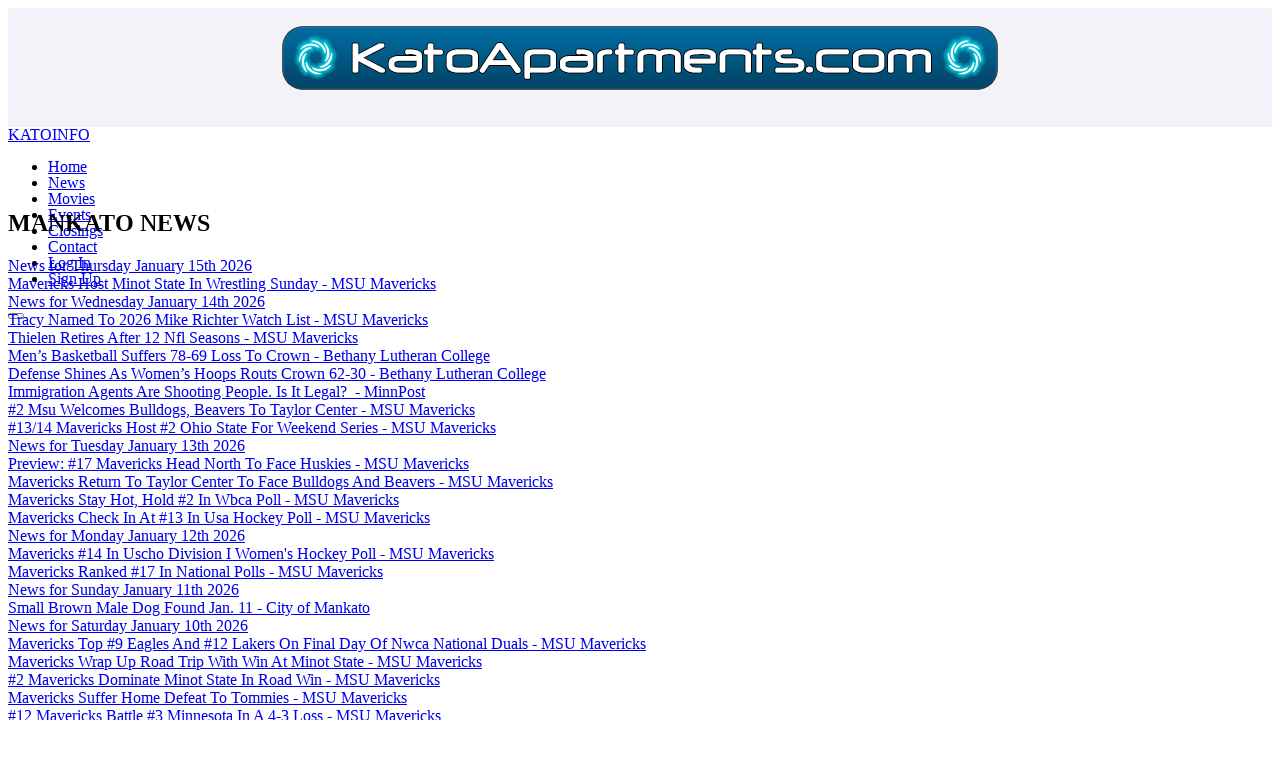

--- FILE ---
content_type: text/html; charset=UTF-8
request_url: https://www.katoinfo.com/index.php/Health,%20Fitness%20and%20Beauty/Barber%20Shops/Cityside%20Cuts/mankato-obituary-details.php?obid=108884
body_size: 19069
content:
<!DOCTYPE html>
<head>
    <meta charset="utf-8">
    <meta http-equiv="X-UA-Compatible" content="IE=edge">
    <meta name="viewport" content="width=device-width, initial-scale=1">
    <meta name="author" content="PC Dudes">
    <meta name="description" content="KatoInfo.com is a source for Mankato news and information as well as a platform for local businesses to post their events and advertise their businesses.">
    <title>KatoInfo.com | News and Information for the Mankato Area</title>
    <link rel="canonical" href="https://katoinfo.com/index.php" />
    <!-- Favicon -->
    <link rel="shortcut icon" href="assets/images/favicon.png">
    <!-- Bootstrap 4 -->
    <link rel="stylesheet" href="assets/css/bootstrap.min.css" type="text/css">
    <!-- Fonts -->
    <link rel="stylesheet" href="assets/fonts/fontawesome/font-awesome.min.css">
    <!-- Style -->
    <link rel="stylesheet" href="assets/css/style.css" type="text/css">
    <link rel="stylesheet" href="assets/css/styleAdd.css" type="text/css">
     <!-- Google -->
    	<link href="https://fonts.googleapis.com/css?family=Teko:700&display=swap" rel="stylesheet"> 
    <script async src="https://pagead2.googlesyndication.com/pagead/js/adsbygoogle.js?client=ca-pub-1618139820433662"
     crossorigin="anonymous"></script>

<script src='https://www.google.com/recaptcha/api.js'></script>

<!-- Global site tag (gtag.js) - Google Analytics -->
<script async src="https://www.googletagmanager.com/gtag/js?id=UA-246676-1"></script>
<script>
  window.dataLayer = window.dataLayer || [];
  function gtag(){dataLayer.push(arguments);}
  gtag('js', new Date());

  gtag('config', 'UA-246676-1');
</script>

<script>
   function onSubmit(token) {
     document.getElementById("form").submit();
   }
 </script>

    
</head>
<body>
    <!-- Section Navbar V1 -->
  <div class="container" style="background: #f2f2f8;">
	<div class="col-12" style='text-align: center; padding: 10px;'>
		<div class='col-12' style='padding-bottom: 16px;'><a href='http://www.katoapartments.com' target='_blank' title="Kato Apartments"><img class='img-fluid' src='https://www.katoinfo.com/pictures/banners/top_banner_KI_banner_full_16024.png' alt="Kato Apartments"></a></div>	
	</div>
</div>
<header class="header-01">
	<nav class="navbar-menu navbar navbar-expand-lg" style="line-height: 1;height: 63px;">
		<div class="container navbar-container">
			<a class="navbar-brand background-logo whiteName" href="index.php">KATOINFO</a>
			
			<div class="collapse navbar-collapse" id="navbarSupportedContent">
				<ul class="navbar-nav mr-auto">
					<li class="nav-item"><a href="https://www.katoinfo.com/index.php" class="nav-link">Home</a> </li>
					<li class="nav-item"><a href="https://www.katoinfo.com/mankato-news.php" class="nav-link">News</a></li>
					<li class="nav-item"><a class="nav-link" href="https://www.katoinfo.com/mankato-movies.php" >Movies</a></li>
					<li class="nav-item"><a class=" nav-link" href="https://www.katoinfo.com/mankato-events.php">Events</a></li>
					<li class="nav-item"><a href="https://www.katoinfo.com/mankato-closings.php" class="nav-link">Closings</a></li>
					<li class="nav-item"><a href="https://www.katoinfo.com/contact.php" class="nav-link">Contact</a></li>
					<li class="nav-item"><a href="https://www.katoinfo.com/mykatoinfo/login.php" class="nav-link">Log In</a></li>
					<li class="nav-item"><a href="https://www.katoinfo.com/account-create.php" class="nav-link">Sign Up</a></li>
	                </ul>
	            </div>
	            <button type="button" id="sidebarCollapse" class="navbar-toggler active" data-toggle="collapse" data-target="#navbarSupportedContent" aria-controls="navbarSupportedContent" aria-expanded="true" aria-label="Toggle navigation">
	                <span></span>
	                <span></span>
	                <span></span>
	                <span></span>
	            </button>
	        </div>
    	</nav>
    </header>	<!-- /.Section Navbar V1 -->
	
    <!-- Section Contents -->
    <div id="section-contents" class="homepage-01">
    	<div class="container">
    		<div class="row">
    			
    			<!-- Block Style 2 -->
    			<div class="col-12 col-lg-8">
    				<!-- Day 16--><!-- Hour 14--><!---1768543201---><!--- Total 0 --->    				<div class="block-style-2">
    					<!-- Block Title 2 -->
    					<div class="block-title-2">
    						<h2>MANKATO NEWS</h2>
    					</div>
    					<!-- /.Block Title 2 -->
    					<!-- Contents -->
						<div class="contents">
							
							<!-- Content Wrapper -->
							<div class="content-wrapper">
								<div class="row">
									<div class="col-12">
										<div class='date'><a href='mankatonews.php' target='blank'>News for Thursday January 15th 2026</a></div><div class='title col-12'><a href='https://msumavericks.com/news/2026/1/15/mavericks-host-minot-state-in-wrestling-sunday.aspx' target='_blank'>Mavericks Host Minot State In Wrestling Sunday<span class='blueLink'> - MSU Mavericks</span></a></div><div class='date'><a href='mankatonews.php' target='blank'>News for Wednesday January 14th 2026</a></div><div class='title col-12'><a href='https://msumavericks.com/news/2026/1/14/mens-hockey-tracy-named-to-2026-mike-richter-watch-list.aspx' target='_blank'>Tracy Named To 2026 Mike Richter Watch List<span class='blueLink'> - MSU Mavericks</span></a></div><div class='title col-12'><a href='https://msumavericks.com/news/2026/1/14/football-thielen-retires-after-12-nfl-seasons.aspx' target='_blank'>Thielen Retires After 12 Nfl Seasons<span class='blueLink'> - MSU Mavericks</span></a></div><div class='title col-12'><a href='https://blcvikings.com/news/2026/1/14/mens-basketball-suffers-78-69-loss-to-crown.aspx' target='_blank'>Men&rsquo;s Basketball Suffers 78-69 Loss To Crown<span class='blueLink'> - Bethany Lutheran College</span></a></div><div class='title col-12'><a href='https://blcvikings.com/news/2026/1/14/womens-basketball-defense-shines-as-womens-hoops-routs-crown-62-30.aspx' target='_blank'>Defense Shines As Women&rsquo;s Hoops Routs Crown 62-30<span class='blueLink'> - Bethany Lutheran College</span></a></div><div class='title col-12'><a href='https://www.minnpost.com/national/2026/01/ice-shooting-legal-prosecution-federal-agent/' target='_blank'>Immigration Agents Are Shooting People. Is It Legal? <span class='blueLink'> - MinnPost</span></a></div><div class='title col-12'><a href='https://msumavericks.com/news/2026/1/14/womens-basketball-2-msu-welcomes-bulldogs-beavers-to-taylor-center.aspx' target='_blank'>#2 Msu Welcomes Bulldogs, Beavers To Taylor Center<span class='blueLink'> - MSU Mavericks</span></a></div><div class='title col-12'><a href='https://msumavericks.com/news/2026/1/14/womens-hockey-13-14-mavericks-host-2-ohio-state-for-weekend-series.aspx' target='_blank'>#13/14 Mavericks Host #2 Ohio State For Weekend Series<span class='blueLink'> - MSU Mavericks</span></a></div><div class='date'><a href='mankatonews.php' target='blank'>News for Tuesday January 13th 2026</a></div><div class='title col-12'><a href='https://msumavericks.com/news/2026/1/13/mens-hockey-preview-mavericks-head-north-to-face-huskies.aspx' target='_blank'>Preview: #17 Mavericks Head North To Face Huskies<span class='blueLink'> - MSU Mavericks</span></a></div><div class='title col-12'><a href='https://msumavericks.com/news/2026/1/13/mens-basketball-mavericks-return-to-taylor-center-to-face-bulldogs-and-beavers.aspx' target='_blank'>Mavericks Return To Taylor Center To Face Bulldogs And Beavers<span class='blueLink'> - MSU Mavericks</span></a></div><div class='title col-12'><a href='https://msumavericks.com/news/2026/1/13/womens-basketball-mavericks-stay-hot-hold-2-in-wbca-poll.aspx' target='_blank'>Mavericks Stay Hot, Hold #2 In Wbca Poll<span class='blueLink'> - MSU Mavericks</span></a></div><div class='title col-12'><a href='https://msumavericks.com/news/2026/1/13/womens-hockey-mavericks-check-in-at-13-in-usa-hockey-poll.aspx' target='_blank'>Mavericks Check In At #13 In Usa Hockey Poll<span class='blueLink'> - MSU Mavericks</span></a></div><div class='date'><a href='mankatonews.php' target='blank'>News for Monday January 12th 2026</a></div><div class='title col-12'><a href='https://msumavericks.com/news/2026/1/12/womens-hockey-mavericks-drop-to-14-in-uscho-division-i-womens-hockey-poll.aspx' target='_blank'>Mavericks #14 In Uscho Division I Women's Hockey Poll<span class='blueLink'> - MSU Mavericks</span></a></div><div class='title col-12'><a href='https://msumavericks.com/news/2026/1/12/mens-hockey-mavericks-ranked-17-in-national-polls.aspx' target='_blank'>Mavericks Ranked #17 In National Polls<span class='blueLink'> - MSU Mavericks</span></a></div><div class='date'><a href='mankatonews.php' target='blank'>News for Sunday January 11th 2026</a></div><div class='title col-12'><a href='https://www.mankatomn.gov/Home/Components/News/News/10723/' target='_blank'>Small Brown Male Dog Found Jan. 11<span class='blueLink'> - City of Mankato</span></a></div><div class='date'><a href='mankatonews.php' target='blank'>News for Saturday January 10th 2026</a></div><div class='title col-12'><a href='https://msumavericks.com/news/2026/1/10/wrestling-mavericks-top-9-eagles-and-12-lakers-on-final-day-of-nwca-national-duals.aspx' target='_blank'>Mavericks Top #9 Eagles And #12 Lakers On Final Day Of Nwca National Duals<span class='blueLink'> - MSU Mavericks</span></a></div><div class='title col-12'><a href='https://msumavericks.com/news/2026/1/10/mens-basketball-mavericks-wrap-up-road-trip-with-win-at-minot-state.aspx' target='_blank'>Mavericks Wrap Up Road Trip With Win At Minot State<span class='blueLink'> - MSU Mavericks</span></a></div><div class='title col-12'><a href='https://msumavericks.com/news/2026/1/10/womens-basketball-2-mavericks-dominate-minot-state-in-road-win.aspx' target='_blank'>#2 Mavericks Dominate Minot State In Road Win<span class='blueLink'> - MSU Mavericks</span></a></div><div class='title col-12'><a href='https://msumavericks.com/news/2026/1/10/mens-hockey-mavericks-suffer-home-defeat-to-tommies.aspx' target='_blank'>Mavericks Suffer Home Defeat To Tommies<span class='blueLink'> - MSU Mavericks</span></a></div><div class='title col-12'><a href='https://msumavericks.com/news/2026/1/10/womens-hockey-12-mavericks-battle-3-minnesota-in-a-4-3-loss.aspx' target='_blank'>#12 Mavericks Battle #3 Minnesota In A 4-3 Loss<span class='blueLink'> - MSU Mavericks</span></a></div><div class='title col-12'><a href='https://blcvikings.com/news/2026/1/10/fast-start-propels-womens-basketball-past-uw-superior.aspx' target='_blank'>Fast Start Propels Women&rsquo;s Basketball Past Uw-superior<span class='blueLink'> - Bethany Lutheran College</span></a></div><div class='title col-12'><a href='https://blcvikings.com/news/2026/1/10/mens-basketball-cruises-by-uw-superior.aspx' target='_blank'>Men&rsquo;s Basketball Cruises By Uw-superior<span class='blueLink'> - Bethany Lutheran College</span></a></div><div class='date'><a href='mankatonews.php' target='blank'>News for Friday January 9th 2026</a></div><div class='title col-12'><a href='https://msumavericks.com/news/2026/1/9/mens-basketball-mavericks-overcome-marauders-on-road.aspx' target='_blank'>Mavericks Overcome Marauders On Road<span class='blueLink'> - MSU Mavericks</span></a></div><div class='title col-12'><a href='https://msumavericks.com/news/2026/1/9/wrestling-mavericks-go-1-2-on-day-one-of-nwca-national-duals.aspx' target='_blank'>Mavericks Go 1-2 On Day One Of Nwca National Duals<span class='blueLink'> - MSU Mavericks</span></a></div><div class='title col-12'><a href='https://msumavericks.com/news/2026/1/9/womens-hockey-12-mavericks-fall-to-3-minnesota-in-home-contest.aspx' target='_blank'>#12 Mavericks Fall To #3 Minnesota In Home Contest<span class='blueLink'> - MSU Mavericks</span></a></div><div class='title col-12'><a href='https://msumavericks.com/news/2026/1/9/womens-basketball-2-minnesota-state-handles-umary.aspx' target='_blank'>#2 Minnesota State Handles Umary<span class='blueLink'> - MSU Mavericks</span></a></div><div class='title col-12'><a href='https://www.mankatomn.gov/Home/Components/News/News/10719/' target='_blank'>Sibley Park Road Closing Beginning January 13<span class='blueLink'> - City of Mankato</span></a></div><div class='title col-12'><a href='https://www.mankatomn.gov/Home/Components/News/News/10721/' target='_blank'>January 12 City Council Meeting Location Change<span class='blueLink'> - City of Mankato</span></a></div><div class='date'><a href='mankatonews.php' target='blank'>News for Thursday January 8th 2026</a></div><div class='title col-12'><a href='https://www.mankatomn.gov/Home/Components/News/News/10717/' target='_blank'>Missing 19 Year Old Has Been Found<span class='blueLink'> - City of Mankato</span></a></div><div class='title col-12'><a href='https://www.mankatomn.gov/Home/Components/News/News/10715/' target='_blank'>Community Advisory From Public Safety<span class='blueLink'> - City of Mankato</span></a></div>										
									</div>
								</div>
								
							</div>
							<div class="see-all-comments">
								<a href="mankato-news.php" class='blueLink'>View All News Articles</a>
							</div>
							<!-- Content Wrapper -->
						</div>
    					<!-- /.Contents -->
    				</div>
    			</div>
    			<!-- /.Block Style 2 -->
    			<!-- Block Style 3, 4, 5 -->
    			<div class="col-12 col-lg-4">
    				<div class="block-style-3">
    					<div class="block-title-2">
    						<h2>WEATHER</h2>
    					</div>
    					<div class="block-content">
    						<!--div class='row'><div class='col-6' style='margin: auto;text-align:right;'><img src='../../images/weather/sunny.png' alt='Fair'></div><div class='col-6 temp'>-7 &deg;F</div></div><div class='row'><div class='col-12' style='text-align: center;'>Fair</div></div--><div class='row'><div class='col-4 weatherBox'>Saturday<br><div class='row'><div class='col-4' style='padding-right: 0px;'><img src='../../images/weather/windy.png' alt='Mostly Cloudy and Blustery' class='img-fluid'></div><div class='col-8 tempSm'>8 &deg;F</div></div></div><div class='col-4 weatherBox'>Sunday<br><div class='row'><div class='col-4' style='padding-right: 0px;'><img src='../../images/weather/blowingsnow.png' alt='Snow and Blustery' class='img-fluid'></div><div class='col-8 tempSm'>22 &deg;F</div></div></div><div class='col-4 weatherBox'>Monday<br><div class='row'><div class='col-4' style='padding-right: 0px;'><img src='../../images/weather/partlycloudy.png' alt='Mostly Sunny' class='img-fluid'></div><div class='col-8 tempSm'>9 &deg;F</div></div></div></div>    					</div>
    				</div>
    				<div class="ts-space50"></div>
				
				<div class="block-style-5">
					<div class="block-content">
						<div class="block-wrapper">
							<div class="row bannerRow">
								<div class='col-12'><a href='http://www.savemorjewelry.com/' target='_blank' title="Save Mor Jewelry"><img class='img-fluid' src='https://www.katoinfo.com/pictures/banners/5011_savemorSmallAd2.png' alt="Save Mor Jewelry"></a></div>							</div>
							<div class="row bannerRow">
								<div class='col-12'><a href='http://www.kkpayrollandtax.com/' target='_blank' title="K & K Payroll and Tax LLC"><img class='img-fluid' src='https://www.katoinfo.com/pictures/banners/6465_kkSmallAd.png' alt="K & K Payroll and Tax LLC"></a></div>							</div>
						</div>
					</div>
				</div>
				
				
    			</div>
    			<!-- /.Block Style 3, 4, 5 -->
    		</div>
    		<div class="row">
    			<div class="col-12">
    				<div class="row">
    					<!-- Block Style 7 -->
		    			<div class="col-12">
		    				<div class="ts-space25"></div>
		    				<div class="block-style-7">
		    					<script async src="//pagead2.googlesyndication.com/pagead/js/adsbygoogle.js"></script>
								<!-- KatoInfo -->
								<ins class="adsbygoogle"
								     style="display:block"
								     data-ad-client="ca-pub-8653478206909756"
								     data-ad-slot="3108169524"
								     data-ad-format="auto"></ins>
								<script>
								(adsbygoogle = window.adsbygoogle || []).push({});
								</script>
		    				</div>
		    				<div class="ts-space95"></div>
		    			</div>
		    			<!-- /.Block Style 7 -->
		    			<!-- Block Style 8 -->
		    			<div class="col-12 col-lg-6">
		    				<div class="block-style-2">
		    					<!-- Block Title 2 -->
		    					<div class="block-title-2">
		    						<h2>MOVIE SHOWTIMES</h2>
		    					</div>
		    					<!-- /.Block Title 2 -->
		    					<!-- Contents -->
								<div class="contents">
									
									<!-- Content Wrapper -->
									<div class="content-wrapper">
																			</div>
									<!-- Content Wrapper -->
									<div class="see-all-comments">
										<a href="mankato-movies.php" class='blueLink'>View All Movie Showtimes</a>
									</div>
								</div>
		    					<!-- /.Contents -->
		    				</div>
		    			</div>
		    			<div class="col-12 col-lg-6">
		    				<div class="block-style-2">
		    					<!-- Block Title 2 -->
		    					<div class="block-title-2">
		    						<h2>MANKATO EVENTS</h2>
		    					</div>
		    					<!-- /.Block Title 2 -->
		    					<div class="contents">
									<!-- Content Wrapper -->
									<div class="content-wrapper">
																			</div>
									<!-- Content Wrapper -->
									<div class="see-all-comments">
											<a href="mankato-events.php" class='blueLink'>View Full Events List</a>
										</div>
								</div>
		    					<!-- /.Contents -->
		    				</div>
		    				
		    					<!-- /.Contents -->
		    				</div>
		    			</div>
		    		</div>
    			</div>
    			
    		</div>
    	</div>
    </div>
    <!-- /.Section Contents -->
	<!-- Section Footer -->
	<div id="section-footer" class="footer-03">
		<div class="copyright">
			<div class="container">
				<div class="row">
					<div class="col-12">
						<div class="copyright-wrapper">
				   			<p>Copyright &copy; 2026 Kato Web, Hosted and Designed by <a target="_blank" href="https://katoweb.com">Kato Web</a> All Rights Reserved.</p>
				   		</div>
					</div>
				</div>
			</div>
	   	</div>
	</div>	<!-- /.Section Footer -->

    <!-- Javascript Files -->
	<script src="assets/js/jquery.min.js"></script>
	<!-- Bootstrap -->
	<script src="assets/js/bootstrap.min.js"></script>
	<!-- Swiper Slider -->
	<script src="assets/js/swiper.min.js"></script>
	<!-- OWL Carousel -->
	<script src="assets/js/owl.carousel.min.js"></script>
	<!-- Waypoint -->
	<script src="assets/js/jquery.waypoints.min.js"></script>
	<!-- Easy Waypoint -->
	<script src="assets/js/easy-waypoint-animate.js"></script>
	<!-- Counter -->
	<script src="assets/js/jquery.countup.js"></script>
	<!-- Counter -->
	<script src="assets/js/jquery.countup.js"></script>
	<!-- NProgress -->
	<script src="assets/js/nprogress.js"></script>
	<!-- Ticker -->
	<script src="assets/js/jquery.newsTicker.min.js"></script>
	<!-- Scripts -->
	<script src="assets/js/scripts.js"></script>
	

</body>
</html>


--- FILE ---
content_type: text/html; charset=UTF-8
request_url: https://www.katoinfo.com/index.php/Health,%20Fitness%20and%20Beauty/Barber%20Shops/Cityside%20Cuts/assets/css/bootstrap.min.css
body_size: 19059
content:
<!DOCTYPE html>
<head>
    <meta charset="utf-8">
    <meta http-equiv="X-UA-Compatible" content="IE=edge">
    <meta name="viewport" content="width=device-width, initial-scale=1">
    <meta name="author" content="PC Dudes">
    <meta name="description" content="KatoInfo.com is a source for Mankato news and information as well as a platform for local businesses to post their events and advertise their businesses.">
    <title>KatoInfo.com | News and Information for the Mankato Area</title>
    <link rel="canonical" href="https://katoinfo.com/index.php" />
    <!-- Favicon -->
    <link rel="shortcut icon" href="assets/images/favicon.png">
    <!-- Bootstrap 4 -->
    <link rel="stylesheet" href="assets/css/bootstrap.min.css" type="text/css">
    <!-- Fonts -->
    <link rel="stylesheet" href="assets/fonts/fontawesome/font-awesome.min.css">
    <!-- Style -->
    <link rel="stylesheet" href="assets/css/style.css" type="text/css">
    <link rel="stylesheet" href="assets/css/styleAdd.css" type="text/css">
     <!-- Google -->
    	<link href="https://fonts.googleapis.com/css?family=Teko:700&display=swap" rel="stylesheet"> 
    <script async src="https://pagead2.googlesyndication.com/pagead/js/adsbygoogle.js?client=ca-pub-1618139820433662"
     crossorigin="anonymous"></script>

<script src='https://www.google.com/recaptcha/api.js'></script>

<!-- Global site tag (gtag.js) - Google Analytics -->
<script async src="https://www.googletagmanager.com/gtag/js?id=UA-246676-1"></script>
<script>
  window.dataLayer = window.dataLayer || [];
  function gtag(){dataLayer.push(arguments);}
  gtag('js', new Date());

  gtag('config', 'UA-246676-1');
</script>

<script>
   function onSubmit(token) {
     document.getElementById("form").submit();
   }
 </script>

    
</head>
<body>
    <!-- Section Navbar V1 -->
  <div class="container" style="background: #f2f2f8;">
	<div class="col-12" style='text-align: center; padding: 10px;'>
		<div class='col-12' style='padding-bottom: 16px;'><a href='http://www.katoapartments.com' target='_blank' title="Kato Apartments"><img class='img-fluid' src='https://www.katoinfo.com/pictures/banners/top_banner_KI_banner_full_16024.png' alt="Kato Apartments"></a></div>	
	</div>
</div>
<header class="header-01">
	<nav class="navbar-menu navbar navbar-expand-lg" style="line-height: 1;height: 63px;">
		<div class="container navbar-container">
			<a class="navbar-brand background-logo whiteName" href="index.php">KATOINFO</a>
			
			<div class="collapse navbar-collapse" id="navbarSupportedContent">
				<ul class="navbar-nav mr-auto">
					<li class="nav-item"><a href="https://www.katoinfo.com/index.php" class="nav-link">Home</a> </li>
					<li class="nav-item"><a href="https://www.katoinfo.com/mankato-news.php" class="nav-link">News</a></li>
					<li class="nav-item"><a class="nav-link" href="https://www.katoinfo.com/mankato-movies.php" >Movies</a></li>
					<li class="nav-item"><a class=" nav-link" href="https://www.katoinfo.com/mankato-events.php">Events</a></li>
					<li class="nav-item"><a href="https://www.katoinfo.com/mankato-closings.php" class="nav-link">Closings</a></li>
					<li class="nav-item"><a href="https://www.katoinfo.com/contact.php" class="nav-link">Contact</a></li>
					<li class="nav-item"><a href="https://www.katoinfo.com/mykatoinfo/login.php" class="nav-link">Log In</a></li>
					<li class="nav-item"><a href="https://www.katoinfo.com/account-create.php" class="nav-link">Sign Up</a></li>
	                </ul>
	            </div>
	            <button type="button" id="sidebarCollapse" class="navbar-toggler active" data-toggle="collapse" data-target="#navbarSupportedContent" aria-controls="navbarSupportedContent" aria-expanded="true" aria-label="Toggle navigation">
	                <span></span>
	                <span></span>
	                <span></span>
	                <span></span>
	            </button>
	        </div>
    	</nav>
    </header>	<!-- /.Section Navbar V1 -->
	
    <!-- Section Contents -->
    <div id="section-contents" class="homepage-01">
    	<div class="container">
    		<div class="row">
    			
    			<!-- Block Style 2 -->
    			<div class="col-12 col-lg-8">
    				<!-- Day 16--><!-- Hour 14--><!---1768543201---><!--- Total 0 --->    				<div class="block-style-2">
    					<!-- Block Title 2 -->
    					<div class="block-title-2">
    						<h2>MANKATO NEWS</h2>
    					</div>
    					<!-- /.Block Title 2 -->
    					<!-- Contents -->
						<div class="contents">
							
							<!-- Content Wrapper -->
							<div class="content-wrapper">
								<div class="row">
									<div class="col-12">
										<div class='date'><a href='mankatonews.php' target='blank'>News for Thursday January 15th 2026</a></div><div class='title col-12'><a href='https://msumavericks.com/news/2026/1/15/mavericks-host-minot-state-in-wrestling-sunday.aspx' target='_blank'>Mavericks Host Minot State In Wrestling Sunday<span class='blueLink'> - MSU Mavericks</span></a></div><div class='date'><a href='mankatonews.php' target='blank'>News for Wednesday January 14th 2026</a></div><div class='title col-12'><a href='https://msumavericks.com/news/2026/1/14/mens-hockey-tracy-named-to-2026-mike-richter-watch-list.aspx' target='_blank'>Tracy Named To 2026 Mike Richter Watch List<span class='blueLink'> - MSU Mavericks</span></a></div><div class='title col-12'><a href='https://msumavericks.com/news/2026/1/14/football-thielen-retires-after-12-nfl-seasons.aspx' target='_blank'>Thielen Retires After 12 Nfl Seasons<span class='blueLink'> - MSU Mavericks</span></a></div><div class='title col-12'><a href='https://blcvikings.com/news/2026/1/14/mens-basketball-suffers-78-69-loss-to-crown.aspx' target='_blank'>Men&rsquo;s Basketball Suffers 78-69 Loss To Crown<span class='blueLink'> - Bethany Lutheran College</span></a></div><div class='title col-12'><a href='https://blcvikings.com/news/2026/1/14/womens-basketball-defense-shines-as-womens-hoops-routs-crown-62-30.aspx' target='_blank'>Defense Shines As Women&rsquo;s Hoops Routs Crown 62-30<span class='blueLink'> - Bethany Lutheran College</span></a></div><div class='title col-12'><a href='https://www.minnpost.com/national/2026/01/ice-shooting-legal-prosecution-federal-agent/' target='_blank'>Immigration Agents Are Shooting People. Is It Legal? <span class='blueLink'> - MinnPost</span></a></div><div class='title col-12'><a href='https://msumavericks.com/news/2026/1/14/womens-basketball-2-msu-welcomes-bulldogs-beavers-to-taylor-center.aspx' target='_blank'>#2 Msu Welcomes Bulldogs, Beavers To Taylor Center<span class='blueLink'> - MSU Mavericks</span></a></div><div class='title col-12'><a href='https://msumavericks.com/news/2026/1/14/womens-hockey-13-14-mavericks-host-2-ohio-state-for-weekend-series.aspx' target='_blank'>#13/14 Mavericks Host #2 Ohio State For Weekend Series<span class='blueLink'> - MSU Mavericks</span></a></div><div class='date'><a href='mankatonews.php' target='blank'>News for Tuesday January 13th 2026</a></div><div class='title col-12'><a href='https://msumavericks.com/news/2026/1/13/mens-hockey-preview-mavericks-head-north-to-face-huskies.aspx' target='_blank'>Preview: #17 Mavericks Head North To Face Huskies<span class='blueLink'> - MSU Mavericks</span></a></div><div class='title col-12'><a href='https://msumavericks.com/news/2026/1/13/mens-basketball-mavericks-return-to-taylor-center-to-face-bulldogs-and-beavers.aspx' target='_blank'>Mavericks Return To Taylor Center To Face Bulldogs And Beavers<span class='blueLink'> - MSU Mavericks</span></a></div><div class='title col-12'><a href='https://msumavericks.com/news/2026/1/13/womens-basketball-mavericks-stay-hot-hold-2-in-wbca-poll.aspx' target='_blank'>Mavericks Stay Hot, Hold #2 In Wbca Poll<span class='blueLink'> - MSU Mavericks</span></a></div><div class='title col-12'><a href='https://msumavericks.com/news/2026/1/13/womens-hockey-mavericks-check-in-at-13-in-usa-hockey-poll.aspx' target='_blank'>Mavericks Check In At #13 In Usa Hockey Poll<span class='blueLink'> - MSU Mavericks</span></a></div><div class='date'><a href='mankatonews.php' target='blank'>News for Monday January 12th 2026</a></div><div class='title col-12'><a href='https://msumavericks.com/news/2026/1/12/womens-hockey-mavericks-drop-to-14-in-uscho-division-i-womens-hockey-poll.aspx' target='_blank'>Mavericks #14 In Uscho Division I Women's Hockey Poll<span class='blueLink'> - MSU Mavericks</span></a></div><div class='title col-12'><a href='https://msumavericks.com/news/2026/1/12/mens-hockey-mavericks-ranked-17-in-national-polls.aspx' target='_blank'>Mavericks Ranked #17 In National Polls<span class='blueLink'> - MSU Mavericks</span></a></div><div class='date'><a href='mankatonews.php' target='blank'>News for Sunday January 11th 2026</a></div><div class='title col-12'><a href='https://www.mankatomn.gov/Home/Components/News/News/10723/' target='_blank'>Small Brown Male Dog Found Jan. 11<span class='blueLink'> - City of Mankato</span></a></div><div class='date'><a href='mankatonews.php' target='blank'>News for Saturday January 10th 2026</a></div><div class='title col-12'><a href='https://msumavericks.com/news/2026/1/10/wrestling-mavericks-top-9-eagles-and-12-lakers-on-final-day-of-nwca-national-duals.aspx' target='_blank'>Mavericks Top #9 Eagles And #12 Lakers On Final Day Of Nwca National Duals<span class='blueLink'> - MSU Mavericks</span></a></div><div class='title col-12'><a href='https://msumavericks.com/news/2026/1/10/mens-basketball-mavericks-wrap-up-road-trip-with-win-at-minot-state.aspx' target='_blank'>Mavericks Wrap Up Road Trip With Win At Minot State<span class='blueLink'> - MSU Mavericks</span></a></div><div class='title col-12'><a href='https://msumavericks.com/news/2026/1/10/womens-basketball-2-mavericks-dominate-minot-state-in-road-win.aspx' target='_blank'>#2 Mavericks Dominate Minot State In Road Win<span class='blueLink'> - MSU Mavericks</span></a></div><div class='title col-12'><a href='https://msumavericks.com/news/2026/1/10/mens-hockey-mavericks-suffer-home-defeat-to-tommies.aspx' target='_blank'>Mavericks Suffer Home Defeat To Tommies<span class='blueLink'> - MSU Mavericks</span></a></div><div class='title col-12'><a href='https://msumavericks.com/news/2026/1/10/womens-hockey-12-mavericks-battle-3-minnesota-in-a-4-3-loss.aspx' target='_blank'>#12 Mavericks Battle #3 Minnesota In A 4-3 Loss<span class='blueLink'> - MSU Mavericks</span></a></div><div class='title col-12'><a href='https://blcvikings.com/news/2026/1/10/fast-start-propels-womens-basketball-past-uw-superior.aspx' target='_blank'>Fast Start Propels Women&rsquo;s Basketball Past Uw-superior<span class='blueLink'> - Bethany Lutheran College</span></a></div><div class='title col-12'><a href='https://blcvikings.com/news/2026/1/10/mens-basketball-cruises-by-uw-superior.aspx' target='_blank'>Men&rsquo;s Basketball Cruises By Uw-superior<span class='blueLink'> - Bethany Lutheran College</span></a></div><div class='date'><a href='mankatonews.php' target='blank'>News for Friday January 9th 2026</a></div><div class='title col-12'><a href='https://msumavericks.com/news/2026/1/9/mens-basketball-mavericks-overcome-marauders-on-road.aspx' target='_blank'>Mavericks Overcome Marauders On Road<span class='blueLink'> - MSU Mavericks</span></a></div><div class='title col-12'><a href='https://msumavericks.com/news/2026/1/9/wrestling-mavericks-go-1-2-on-day-one-of-nwca-national-duals.aspx' target='_blank'>Mavericks Go 1-2 On Day One Of Nwca National Duals<span class='blueLink'> - MSU Mavericks</span></a></div><div class='title col-12'><a href='https://msumavericks.com/news/2026/1/9/womens-hockey-12-mavericks-fall-to-3-minnesota-in-home-contest.aspx' target='_blank'>#12 Mavericks Fall To #3 Minnesota In Home Contest<span class='blueLink'> - MSU Mavericks</span></a></div><div class='title col-12'><a href='https://msumavericks.com/news/2026/1/9/womens-basketball-2-minnesota-state-handles-umary.aspx' target='_blank'>#2 Minnesota State Handles Umary<span class='blueLink'> - MSU Mavericks</span></a></div><div class='title col-12'><a href='https://www.mankatomn.gov/Home/Components/News/News/10719/' target='_blank'>Sibley Park Road Closing Beginning January 13<span class='blueLink'> - City of Mankato</span></a></div><div class='title col-12'><a href='https://www.mankatomn.gov/Home/Components/News/News/10721/' target='_blank'>January 12 City Council Meeting Location Change<span class='blueLink'> - City of Mankato</span></a></div><div class='date'><a href='mankatonews.php' target='blank'>News for Thursday January 8th 2026</a></div><div class='title col-12'><a href='https://www.mankatomn.gov/Home/Components/News/News/10717/' target='_blank'>Missing 19 Year Old Has Been Found<span class='blueLink'> - City of Mankato</span></a></div><div class='title col-12'><a href='https://www.mankatomn.gov/Home/Components/News/News/10715/' target='_blank'>Community Advisory From Public Safety<span class='blueLink'> - City of Mankato</span></a></div>										
									</div>
								</div>
								
							</div>
							<div class="see-all-comments">
								<a href="mankato-news.php" class='blueLink'>View All News Articles</a>
							</div>
							<!-- Content Wrapper -->
						</div>
    					<!-- /.Contents -->
    				</div>
    			</div>
    			<!-- /.Block Style 2 -->
    			<!-- Block Style 3, 4, 5 -->
    			<div class="col-12 col-lg-4">
    				<div class="block-style-3">
    					<div class="block-title-2">
    						<h2>WEATHER</h2>
    					</div>
    					<div class="block-content">
    						<!--div class='row'><div class='col-6' style='margin: auto;text-align:right;'><img src='../../images/weather/sunny.png' alt='Fair'></div><div class='col-6 temp'>-7 &deg;F</div></div><div class='row'><div class='col-12' style='text-align: center;'>Fair</div></div--><div class='row'><div class='col-4 weatherBox'>Saturday<br><div class='row'><div class='col-4' style='padding-right: 0px;'><img src='../../images/weather/windy.png' alt='Mostly Cloudy and Blustery' class='img-fluid'></div><div class='col-8 tempSm'>8 &deg;F</div></div></div><div class='col-4 weatherBox'>Sunday<br><div class='row'><div class='col-4' style='padding-right: 0px;'><img src='../../images/weather/blowingsnow.png' alt='Snow and Blustery' class='img-fluid'></div><div class='col-8 tempSm'>22 &deg;F</div></div></div><div class='col-4 weatherBox'>Monday<br><div class='row'><div class='col-4' style='padding-right: 0px;'><img src='../../images/weather/partlycloudy.png' alt='Mostly Sunny' class='img-fluid'></div><div class='col-8 tempSm'>9 &deg;F</div></div></div></div>    					</div>
    				</div>
    				<div class="ts-space50"></div>
				
				<div class="block-style-5">
					<div class="block-content">
						<div class="block-wrapper">
							<div class="row bannerRow">
								<div class='col-12'><a href='http://www.tcnursery.com' target='_blank' title="Turtle Creek Nursery and Landscaping"><img class='img-fluid' src='https://www.katoinfo.com/pictures/banners/5022_TCsmallAd.png' alt="Turtle Creek Nursery and Landscaping"></a></div>							</div>
							<div class="row bannerRow">
								<div class='col-12'><a href='http://www.katoweb.com' target='_blank' title="Kato Web"><img class='img-fluid' src='https://www.katoinfo.com/pictures/banners/4945_katowebSmallAd.png' alt="Kato Web"></a></div>							</div>
						</div>
					</div>
				</div>
				
				
    			</div>
    			<!-- /.Block Style 3, 4, 5 -->
    		</div>
    		<div class="row">
    			<div class="col-12">
    				<div class="row">
    					<!-- Block Style 7 -->
		    			<div class="col-12">
		    				<div class="ts-space25"></div>
		    				<div class="block-style-7">
		    					<script async src="//pagead2.googlesyndication.com/pagead/js/adsbygoogle.js"></script>
								<!-- KatoInfo -->
								<ins class="adsbygoogle"
								     style="display:block"
								     data-ad-client="ca-pub-8653478206909756"
								     data-ad-slot="3108169524"
								     data-ad-format="auto"></ins>
								<script>
								(adsbygoogle = window.adsbygoogle || []).push({});
								</script>
		    				</div>
		    				<div class="ts-space95"></div>
		    			</div>
		    			<!-- /.Block Style 7 -->
		    			<!-- Block Style 8 -->
		    			<div class="col-12 col-lg-6">
		    				<div class="block-style-2">
		    					<!-- Block Title 2 -->
		    					<div class="block-title-2">
		    						<h2>MOVIE SHOWTIMES</h2>
		    					</div>
		    					<!-- /.Block Title 2 -->
		    					<!-- Contents -->
								<div class="contents">
									
									<!-- Content Wrapper -->
									<div class="content-wrapper">
																			</div>
									<!-- Content Wrapper -->
									<div class="see-all-comments">
										<a href="mankato-movies.php" class='blueLink'>View All Movie Showtimes</a>
									</div>
								</div>
		    					<!-- /.Contents -->
		    				</div>
		    			</div>
		    			<div class="col-12 col-lg-6">
		    				<div class="block-style-2">
		    					<!-- Block Title 2 -->
		    					<div class="block-title-2">
		    						<h2>MANKATO EVENTS</h2>
		    					</div>
		    					<!-- /.Block Title 2 -->
		    					<div class="contents">
									<!-- Content Wrapper -->
									<div class="content-wrapper">
																			</div>
									<!-- Content Wrapper -->
									<div class="see-all-comments">
											<a href="mankato-events.php" class='blueLink'>View Full Events List</a>
										</div>
								</div>
		    					<!-- /.Contents -->
		    				</div>
		    				
		    					<!-- /.Contents -->
		    				</div>
		    			</div>
		    		</div>
    			</div>
    			
    		</div>
    	</div>
    </div>
    <!-- /.Section Contents -->
	<!-- Section Footer -->
	<div id="section-footer" class="footer-03">
		<div class="copyright">
			<div class="container">
				<div class="row">
					<div class="col-12">
						<div class="copyright-wrapper">
				   			<p>Copyright &copy; 2026 Kato Web, Hosted and Designed by <a target="_blank" href="https://katoweb.com">Kato Web</a> All Rights Reserved.</p>
				   		</div>
					</div>
				</div>
			</div>
	   	</div>
	</div>	<!-- /.Section Footer -->

    <!-- Javascript Files -->
	<script src="assets/js/jquery.min.js"></script>
	<!-- Bootstrap -->
	<script src="assets/js/bootstrap.min.js"></script>
	<!-- Swiper Slider -->
	<script src="assets/js/swiper.min.js"></script>
	<!-- OWL Carousel -->
	<script src="assets/js/owl.carousel.min.js"></script>
	<!-- Waypoint -->
	<script src="assets/js/jquery.waypoints.min.js"></script>
	<!-- Easy Waypoint -->
	<script src="assets/js/easy-waypoint-animate.js"></script>
	<!-- Counter -->
	<script src="assets/js/jquery.countup.js"></script>
	<!-- Counter -->
	<script src="assets/js/jquery.countup.js"></script>
	<!-- NProgress -->
	<script src="assets/js/nprogress.js"></script>
	<!-- Ticker -->
	<script src="assets/js/jquery.newsTicker.min.js"></script>
	<!-- Scripts -->
	<script src="assets/js/scripts.js"></script>
	

</body>
</html>


--- FILE ---
content_type: text/html; charset=UTF-8
request_url: https://www.katoinfo.com/index.php/Health,%20Fitness%20and%20Beauty/Barber%20Shops/Cityside%20Cuts/assets/fonts/fontawesome/font-awesome.min.css
body_size: 19063
content:
<!DOCTYPE html>
<head>
    <meta charset="utf-8">
    <meta http-equiv="X-UA-Compatible" content="IE=edge">
    <meta name="viewport" content="width=device-width, initial-scale=1">
    <meta name="author" content="PC Dudes">
    <meta name="description" content="KatoInfo.com is a source for Mankato news and information as well as a platform for local businesses to post their events and advertise their businesses.">
    <title>KatoInfo.com | News and Information for the Mankato Area</title>
    <link rel="canonical" href="https://katoinfo.com/index.php" />
    <!-- Favicon -->
    <link rel="shortcut icon" href="assets/images/favicon.png">
    <!-- Bootstrap 4 -->
    <link rel="stylesheet" href="assets/css/bootstrap.min.css" type="text/css">
    <!-- Fonts -->
    <link rel="stylesheet" href="assets/fonts/fontawesome/font-awesome.min.css">
    <!-- Style -->
    <link rel="stylesheet" href="assets/css/style.css" type="text/css">
    <link rel="stylesheet" href="assets/css/styleAdd.css" type="text/css">
     <!-- Google -->
    	<link href="https://fonts.googleapis.com/css?family=Teko:700&display=swap" rel="stylesheet"> 
    <script async src="https://pagead2.googlesyndication.com/pagead/js/adsbygoogle.js?client=ca-pub-1618139820433662"
     crossorigin="anonymous"></script>

<script src='https://www.google.com/recaptcha/api.js'></script>

<!-- Global site tag (gtag.js) - Google Analytics -->
<script async src="https://www.googletagmanager.com/gtag/js?id=UA-246676-1"></script>
<script>
  window.dataLayer = window.dataLayer || [];
  function gtag(){dataLayer.push(arguments);}
  gtag('js', new Date());

  gtag('config', 'UA-246676-1');
</script>

<script>
   function onSubmit(token) {
     document.getElementById("form").submit();
   }
 </script>

    
</head>
<body>
    <!-- Section Navbar V1 -->
  <div class="container" style="background: #f2f2f8;">
	<div class="col-12" style='text-align: center; padding: 10px;'>
		<div class='col-12' style='padding-bottom: 16px;'><a href='http://www.savemorjewelry.com/' target='_blank' title="Save Mor Jewelry"><img class='img-fluid' src='https://www.katoinfo.com/pictures/banners/5011_savemoreLArgeAd.png' alt="Save Mor Jewelry"></a></div>	
	</div>
</div>
<header class="header-01">
	<nav class="navbar-menu navbar navbar-expand-lg" style="line-height: 1;height: 63px;">
		<div class="container navbar-container">
			<a class="navbar-brand background-logo whiteName" href="index.php">KATOINFO</a>
			
			<div class="collapse navbar-collapse" id="navbarSupportedContent">
				<ul class="navbar-nav mr-auto">
					<li class="nav-item"><a href="https://www.katoinfo.com/index.php" class="nav-link">Home</a> </li>
					<li class="nav-item"><a href="https://www.katoinfo.com/mankato-news.php" class="nav-link">News</a></li>
					<li class="nav-item"><a class="nav-link" href="https://www.katoinfo.com/mankato-movies.php" >Movies</a></li>
					<li class="nav-item"><a class=" nav-link" href="https://www.katoinfo.com/mankato-events.php">Events</a></li>
					<li class="nav-item"><a href="https://www.katoinfo.com/mankato-closings.php" class="nav-link">Closings</a></li>
					<li class="nav-item"><a href="https://www.katoinfo.com/contact.php" class="nav-link">Contact</a></li>
					<li class="nav-item"><a href="https://www.katoinfo.com/mykatoinfo/login.php" class="nav-link">Log In</a></li>
					<li class="nav-item"><a href="https://www.katoinfo.com/account-create.php" class="nav-link">Sign Up</a></li>
	                </ul>
	            </div>
	            <button type="button" id="sidebarCollapse" class="navbar-toggler active" data-toggle="collapse" data-target="#navbarSupportedContent" aria-controls="navbarSupportedContent" aria-expanded="true" aria-label="Toggle navigation">
	                <span></span>
	                <span></span>
	                <span></span>
	                <span></span>
	            </button>
	        </div>
    	</nav>
    </header>	<!-- /.Section Navbar V1 -->
	
    <!-- Section Contents -->
    <div id="section-contents" class="homepage-01">
    	<div class="container">
    		<div class="row">
    			
    			<!-- Block Style 2 -->
    			<div class="col-12 col-lg-8">
    				<!-- Day 16--><!-- Hour 14--><!---1768543201---><!--- Total 0 --->    				<div class="block-style-2">
    					<!-- Block Title 2 -->
    					<div class="block-title-2">
    						<h2>MANKATO NEWS</h2>
    					</div>
    					<!-- /.Block Title 2 -->
    					<!-- Contents -->
						<div class="contents">
							
							<!-- Content Wrapper -->
							<div class="content-wrapper">
								<div class="row">
									<div class="col-12">
										<div class='date'><a href='mankatonews.php' target='blank'>News for Thursday January 15th 2026</a></div><div class='title col-12'><a href='https://msumavericks.com/news/2026/1/15/mavericks-host-minot-state-in-wrestling-sunday.aspx' target='_blank'>Mavericks Host Minot State In Wrestling Sunday<span class='blueLink'> - MSU Mavericks</span></a></div><div class='date'><a href='mankatonews.php' target='blank'>News for Wednesday January 14th 2026</a></div><div class='title col-12'><a href='https://msumavericks.com/news/2026/1/14/mens-hockey-tracy-named-to-2026-mike-richter-watch-list.aspx' target='_blank'>Tracy Named To 2026 Mike Richter Watch List<span class='blueLink'> - MSU Mavericks</span></a></div><div class='title col-12'><a href='https://msumavericks.com/news/2026/1/14/football-thielen-retires-after-12-nfl-seasons.aspx' target='_blank'>Thielen Retires After 12 Nfl Seasons<span class='blueLink'> - MSU Mavericks</span></a></div><div class='title col-12'><a href='https://blcvikings.com/news/2026/1/14/mens-basketball-suffers-78-69-loss-to-crown.aspx' target='_blank'>Men&rsquo;s Basketball Suffers 78-69 Loss To Crown<span class='blueLink'> - Bethany Lutheran College</span></a></div><div class='title col-12'><a href='https://blcvikings.com/news/2026/1/14/womens-basketball-defense-shines-as-womens-hoops-routs-crown-62-30.aspx' target='_blank'>Defense Shines As Women&rsquo;s Hoops Routs Crown 62-30<span class='blueLink'> - Bethany Lutheran College</span></a></div><div class='title col-12'><a href='https://www.minnpost.com/national/2026/01/ice-shooting-legal-prosecution-federal-agent/' target='_blank'>Immigration Agents Are Shooting People. Is It Legal? <span class='blueLink'> - MinnPost</span></a></div><div class='title col-12'><a href='https://msumavericks.com/news/2026/1/14/womens-basketball-2-msu-welcomes-bulldogs-beavers-to-taylor-center.aspx' target='_blank'>#2 Msu Welcomes Bulldogs, Beavers To Taylor Center<span class='blueLink'> - MSU Mavericks</span></a></div><div class='title col-12'><a href='https://msumavericks.com/news/2026/1/14/womens-hockey-13-14-mavericks-host-2-ohio-state-for-weekend-series.aspx' target='_blank'>#13/14 Mavericks Host #2 Ohio State For Weekend Series<span class='blueLink'> - MSU Mavericks</span></a></div><div class='date'><a href='mankatonews.php' target='blank'>News for Tuesday January 13th 2026</a></div><div class='title col-12'><a href='https://msumavericks.com/news/2026/1/13/mens-hockey-preview-mavericks-head-north-to-face-huskies.aspx' target='_blank'>Preview: #17 Mavericks Head North To Face Huskies<span class='blueLink'> - MSU Mavericks</span></a></div><div class='title col-12'><a href='https://msumavericks.com/news/2026/1/13/mens-basketball-mavericks-return-to-taylor-center-to-face-bulldogs-and-beavers.aspx' target='_blank'>Mavericks Return To Taylor Center To Face Bulldogs And Beavers<span class='blueLink'> - MSU Mavericks</span></a></div><div class='title col-12'><a href='https://msumavericks.com/news/2026/1/13/womens-basketball-mavericks-stay-hot-hold-2-in-wbca-poll.aspx' target='_blank'>Mavericks Stay Hot, Hold #2 In Wbca Poll<span class='blueLink'> - MSU Mavericks</span></a></div><div class='title col-12'><a href='https://msumavericks.com/news/2026/1/13/womens-hockey-mavericks-check-in-at-13-in-usa-hockey-poll.aspx' target='_blank'>Mavericks Check In At #13 In Usa Hockey Poll<span class='blueLink'> - MSU Mavericks</span></a></div><div class='date'><a href='mankatonews.php' target='blank'>News for Monday January 12th 2026</a></div><div class='title col-12'><a href='https://msumavericks.com/news/2026/1/12/womens-hockey-mavericks-drop-to-14-in-uscho-division-i-womens-hockey-poll.aspx' target='_blank'>Mavericks #14 In Uscho Division I Women's Hockey Poll<span class='blueLink'> - MSU Mavericks</span></a></div><div class='title col-12'><a href='https://msumavericks.com/news/2026/1/12/mens-hockey-mavericks-ranked-17-in-national-polls.aspx' target='_blank'>Mavericks Ranked #17 In National Polls<span class='blueLink'> - MSU Mavericks</span></a></div><div class='date'><a href='mankatonews.php' target='blank'>News for Sunday January 11th 2026</a></div><div class='title col-12'><a href='https://www.mankatomn.gov/Home/Components/News/News/10723/' target='_blank'>Small Brown Male Dog Found Jan. 11<span class='blueLink'> - City of Mankato</span></a></div><div class='date'><a href='mankatonews.php' target='blank'>News for Saturday January 10th 2026</a></div><div class='title col-12'><a href='https://msumavericks.com/news/2026/1/10/wrestling-mavericks-top-9-eagles-and-12-lakers-on-final-day-of-nwca-national-duals.aspx' target='_blank'>Mavericks Top #9 Eagles And #12 Lakers On Final Day Of Nwca National Duals<span class='blueLink'> - MSU Mavericks</span></a></div><div class='title col-12'><a href='https://msumavericks.com/news/2026/1/10/mens-basketball-mavericks-wrap-up-road-trip-with-win-at-minot-state.aspx' target='_blank'>Mavericks Wrap Up Road Trip With Win At Minot State<span class='blueLink'> - MSU Mavericks</span></a></div><div class='title col-12'><a href='https://msumavericks.com/news/2026/1/10/womens-basketball-2-mavericks-dominate-minot-state-in-road-win.aspx' target='_blank'>#2 Mavericks Dominate Minot State In Road Win<span class='blueLink'> - MSU Mavericks</span></a></div><div class='title col-12'><a href='https://msumavericks.com/news/2026/1/10/mens-hockey-mavericks-suffer-home-defeat-to-tommies.aspx' target='_blank'>Mavericks Suffer Home Defeat To Tommies<span class='blueLink'> - MSU Mavericks</span></a></div><div class='title col-12'><a href='https://msumavericks.com/news/2026/1/10/womens-hockey-12-mavericks-battle-3-minnesota-in-a-4-3-loss.aspx' target='_blank'>#12 Mavericks Battle #3 Minnesota In A 4-3 Loss<span class='blueLink'> - MSU Mavericks</span></a></div><div class='title col-12'><a href='https://blcvikings.com/news/2026/1/10/fast-start-propels-womens-basketball-past-uw-superior.aspx' target='_blank'>Fast Start Propels Women&rsquo;s Basketball Past Uw-superior<span class='blueLink'> - Bethany Lutheran College</span></a></div><div class='title col-12'><a href='https://blcvikings.com/news/2026/1/10/mens-basketball-cruises-by-uw-superior.aspx' target='_blank'>Men&rsquo;s Basketball Cruises By Uw-superior<span class='blueLink'> - Bethany Lutheran College</span></a></div><div class='date'><a href='mankatonews.php' target='blank'>News for Friday January 9th 2026</a></div><div class='title col-12'><a href='https://msumavericks.com/news/2026/1/9/mens-basketball-mavericks-overcome-marauders-on-road.aspx' target='_blank'>Mavericks Overcome Marauders On Road<span class='blueLink'> - MSU Mavericks</span></a></div><div class='title col-12'><a href='https://msumavericks.com/news/2026/1/9/wrestling-mavericks-go-1-2-on-day-one-of-nwca-national-duals.aspx' target='_blank'>Mavericks Go 1-2 On Day One Of Nwca National Duals<span class='blueLink'> - MSU Mavericks</span></a></div><div class='title col-12'><a href='https://msumavericks.com/news/2026/1/9/womens-hockey-12-mavericks-fall-to-3-minnesota-in-home-contest.aspx' target='_blank'>#12 Mavericks Fall To #3 Minnesota In Home Contest<span class='blueLink'> - MSU Mavericks</span></a></div><div class='title col-12'><a href='https://msumavericks.com/news/2026/1/9/womens-basketball-2-minnesota-state-handles-umary.aspx' target='_blank'>#2 Minnesota State Handles Umary<span class='blueLink'> - MSU Mavericks</span></a></div><div class='title col-12'><a href='https://www.mankatomn.gov/Home/Components/News/News/10719/' target='_blank'>Sibley Park Road Closing Beginning January 13<span class='blueLink'> - City of Mankato</span></a></div><div class='title col-12'><a href='https://www.mankatomn.gov/Home/Components/News/News/10721/' target='_blank'>January 12 City Council Meeting Location Change<span class='blueLink'> - City of Mankato</span></a></div><div class='date'><a href='mankatonews.php' target='blank'>News for Thursday January 8th 2026</a></div><div class='title col-12'><a href='https://www.mankatomn.gov/Home/Components/News/News/10717/' target='_blank'>Missing 19 Year Old Has Been Found<span class='blueLink'> - City of Mankato</span></a></div><div class='title col-12'><a href='https://www.mankatomn.gov/Home/Components/News/News/10715/' target='_blank'>Community Advisory From Public Safety<span class='blueLink'> - City of Mankato</span></a></div>										
									</div>
								</div>
								
							</div>
							<div class="see-all-comments">
								<a href="mankato-news.php" class='blueLink'>View All News Articles</a>
							</div>
							<!-- Content Wrapper -->
						</div>
    					<!-- /.Contents -->
    				</div>
    			</div>
    			<!-- /.Block Style 2 -->
    			<!-- Block Style 3, 4, 5 -->
    			<div class="col-12 col-lg-4">
    				<div class="block-style-3">
    					<div class="block-title-2">
    						<h2>WEATHER</h2>
    					</div>
    					<div class="block-content">
    						<!--div class='row'><div class='col-6' style='margin: auto;text-align:right;'><img src='../../images/weather/sunny.png' alt='Fair'></div><div class='col-6 temp'>-7 &deg;F</div></div><div class='row'><div class='col-12' style='text-align: center;'>Fair</div></div--><div class='row'><div class='col-4 weatherBox'>Saturday<br><div class='row'><div class='col-4' style='padding-right: 0px;'><img src='../../images/weather/windy.png' alt='Mostly Cloudy and Blustery' class='img-fluid'></div><div class='col-8 tempSm'>8 &deg;F</div></div></div><div class='col-4 weatherBox'>Sunday<br><div class='row'><div class='col-4' style='padding-right: 0px;'><img src='../../images/weather/blowingsnow.png' alt='Snow and Blustery' class='img-fluid'></div><div class='col-8 tempSm'>22 &deg;F</div></div></div><div class='col-4 weatherBox'>Monday<br><div class='row'><div class='col-4' style='padding-right: 0px;'><img src='../../images/weather/partlycloudy.png' alt='Mostly Sunny' class='img-fluid'></div><div class='col-8 tempSm'>9 &deg;F</div></div></div></div>    					</div>
    				</div>
    				<div class="ts-space50"></div>
				
				<div class="block-style-5">
					<div class="block-content">
						<div class="block-wrapper">
							<div class="row bannerRow">
								<div class='col-12'><a href='http://www.bluebricksmankato.com/' target='_blank' title="Blue Bricks"><img class='img-fluid' src='https://www.katoinfo.com/pictures/banners/677_bluebricksSmallAd.png' alt="Blue Bricks"></a></div>							</div>
							<div class="row bannerRow">
								<div class='col-12'><a href='http://www.artscentersp.org/' target='_blank' title="Arts Center of Saint Peter"><img class='img-fluid' src='https://www.katoinfo.com/pictures/banners/5062_artcenterofstpeter.jpg' alt="Arts Center of Saint Peter"></a></div>							</div>
						</div>
					</div>
				</div>
				
				
    			</div>
    			<!-- /.Block Style 3, 4, 5 -->
    		</div>
    		<div class="row">
    			<div class="col-12">
    				<div class="row">
    					<!-- Block Style 7 -->
		    			<div class="col-12">
		    				<div class="ts-space25"></div>
		    				<div class="block-style-7">
		    					<script async src="//pagead2.googlesyndication.com/pagead/js/adsbygoogle.js"></script>
								<!-- KatoInfo -->
								<ins class="adsbygoogle"
								     style="display:block"
								     data-ad-client="ca-pub-8653478206909756"
								     data-ad-slot="3108169524"
								     data-ad-format="auto"></ins>
								<script>
								(adsbygoogle = window.adsbygoogle || []).push({});
								</script>
		    				</div>
		    				<div class="ts-space95"></div>
		    			</div>
		    			<!-- /.Block Style 7 -->
		    			<!-- Block Style 8 -->
		    			<div class="col-12 col-lg-6">
		    				<div class="block-style-2">
		    					<!-- Block Title 2 -->
		    					<div class="block-title-2">
		    						<h2>MOVIE SHOWTIMES</h2>
		    					</div>
		    					<!-- /.Block Title 2 -->
		    					<!-- Contents -->
								<div class="contents">
									
									<!-- Content Wrapper -->
									<div class="content-wrapper">
																			</div>
									<!-- Content Wrapper -->
									<div class="see-all-comments">
										<a href="mankato-movies.php" class='blueLink'>View All Movie Showtimes</a>
									</div>
								</div>
		    					<!-- /.Contents -->
		    				</div>
		    			</div>
		    			<div class="col-12 col-lg-6">
		    				<div class="block-style-2">
		    					<!-- Block Title 2 -->
		    					<div class="block-title-2">
		    						<h2>MANKATO EVENTS</h2>
		    					</div>
		    					<!-- /.Block Title 2 -->
		    					<div class="contents">
									<!-- Content Wrapper -->
									<div class="content-wrapper">
																			</div>
									<!-- Content Wrapper -->
									<div class="see-all-comments">
											<a href="mankato-events.php" class='blueLink'>View Full Events List</a>
										</div>
								</div>
		    					<!-- /.Contents -->
		    				</div>
		    				
		    					<!-- /.Contents -->
		    				</div>
		    			</div>
		    		</div>
    			</div>
    			
    		</div>
    	</div>
    </div>
    <!-- /.Section Contents -->
	<!-- Section Footer -->
	<div id="section-footer" class="footer-03">
		<div class="copyright">
			<div class="container">
				<div class="row">
					<div class="col-12">
						<div class="copyright-wrapper">
				   			<p>Copyright &copy; 2026 Kato Web, Hosted and Designed by <a target="_blank" href="https://katoweb.com">Kato Web</a> All Rights Reserved.</p>
				   		</div>
					</div>
				</div>
			</div>
	   	</div>
	</div>	<!-- /.Section Footer -->

    <!-- Javascript Files -->
	<script src="assets/js/jquery.min.js"></script>
	<!-- Bootstrap -->
	<script src="assets/js/bootstrap.min.js"></script>
	<!-- Swiper Slider -->
	<script src="assets/js/swiper.min.js"></script>
	<!-- OWL Carousel -->
	<script src="assets/js/owl.carousel.min.js"></script>
	<!-- Waypoint -->
	<script src="assets/js/jquery.waypoints.min.js"></script>
	<!-- Easy Waypoint -->
	<script src="assets/js/easy-waypoint-animate.js"></script>
	<!-- Counter -->
	<script src="assets/js/jquery.countup.js"></script>
	<!-- Counter -->
	<script src="assets/js/jquery.countup.js"></script>
	<!-- NProgress -->
	<script src="assets/js/nprogress.js"></script>
	<!-- Ticker -->
	<script src="assets/js/jquery.newsTicker.min.js"></script>
	<!-- Scripts -->
	<script src="assets/js/scripts.js"></script>
	

</body>
</html>


--- FILE ---
content_type: text/html; charset=UTF-8
request_url: https://www.katoinfo.com/index.php/Health,%20Fitness%20and%20Beauty/Barber%20Shops/Cityside%20Cuts/assets/css/style.css
body_size: 19063
content:
<!DOCTYPE html>
<head>
    <meta charset="utf-8">
    <meta http-equiv="X-UA-Compatible" content="IE=edge">
    <meta name="viewport" content="width=device-width, initial-scale=1">
    <meta name="author" content="PC Dudes">
    <meta name="description" content="KatoInfo.com is a source for Mankato news and information as well as a platform for local businesses to post their events and advertise their businesses.">
    <title>KatoInfo.com | News and Information for the Mankato Area</title>
    <link rel="canonical" href="https://katoinfo.com/index.php" />
    <!-- Favicon -->
    <link rel="shortcut icon" href="assets/images/favicon.png">
    <!-- Bootstrap 4 -->
    <link rel="stylesheet" href="assets/css/bootstrap.min.css" type="text/css">
    <!-- Fonts -->
    <link rel="stylesheet" href="assets/fonts/fontawesome/font-awesome.min.css">
    <!-- Style -->
    <link rel="stylesheet" href="assets/css/style.css" type="text/css">
    <link rel="stylesheet" href="assets/css/styleAdd.css" type="text/css">
     <!-- Google -->
    	<link href="https://fonts.googleapis.com/css?family=Teko:700&display=swap" rel="stylesheet"> 
    <script async src="https://pagead2.googlesyndication.com/pagead/js/adsbygoogle.js?client=ca-pub-1618139820433662"
     crossorigin="anonymous"></script>

<script src='https://www.google.com/recaptcha/api.js'></script>

<!-- Global site tag (gtag.js) - Google Analytics -->
<script async src="https://www.googletagmanager.com/gtag/js?id=UA-246676-1"></script>
<script>
  window.dataLayer = window.dataLayer || [];
  function gtag(){dataLayer.push(arguments);}
  gtag('js', new Date());

  gtag('config', 'UA-246676-1');
</script>

<script>
   function onSubmit(token) {
     document.getElementById("form").submit();
   }
 </script>

    
</head>
<body>
    <!-- Section Navbar V1 -->
  <div class="container" style="background: #f2f2f8;">
	<div class="col-12" style='text-align: center; padding: 10px;'>
		<div class='col-12' style='padding-bottom: 16px;'><a href='http://www.kkpayrollandtax.com/' target='_blank' title="K & K Payroll and Tax LLC"><img class='img-fluid' src='https://www.katoinfo.com/pictures/banners/6465_KandKBig.png' alt="K & K Payroll and Tax LLC"></a></div>	
	</div>
</div>
<header class="header-01">
	<nav class="navbar-menu navbar navbar-expand-lg" style="line-height: 1;height: 63px;">
		<div class="container navbar-container">
			<a class="navbar-brand background-logo whiteName" href="index.php">KATOINFO</a>
			
			<div class="collapse navbar-collapse" id="navbarSupportedContent">
				<ul class="navbar-nav mr-auto">
					<li class="nav-item"><a href="https://www.katoinfo.com/index.php" class="nav-link">Home</a> </li>
					<li class="nav-item"><a href="https://www.katoinfo.com/mankato-news.php" class="nav-link">News</a></li>
					<li class="nav-item"><a class="nav-link" href="https://www.katoinfo.com/mankato-movies.php" >Movies</a></li>
					<li class="nav-item"><a class=" nav-link" href="https://www.katoinfo.com/mankato-events.php">Events</a></li>
					<li class="nav-item"><a href="https://www.katoinfo.com/mankato-closings.php" class="nav-link">Closings</a></li>
					<li class="nav-item"><a href="https://www.katoinfo.com/contact.php" class="nav-link">Contact</a></li>
					<li class="nav-item"><a href="https://www.katoinfo.com/mykatoinfo/login.php" class="nav-link">Log In</a></li>
					<li class="nav-item"><a href="https://www.katoinfo.com/account-create.php" class="nav-link">Sign Up</a></li>
	                </ul>
	            </div>
	            <button type="button" id="sidebarCollapse" class="navbar-toggler active" data-toggle="collapse" data-target="#navbarSupportedContent" aria-controls="navbarSupportedContent" aria-expanded="true" aria-label="Toggle navigation">
	                <span></span>
	                <span></span>
	                <span></span>
	                <span></span>
	            </button>
	        </div>
    	</nav>
    </header>	<!-- /.Section Navbar V1 -->
	
    <!-- Section Contents -->
    <div id="section-contents" class="homepage-01">
    	<div class="container">
    		<div class="row">
    			
    			<!-- Block Style 2 -->
    			<div class="col-12 col-lg-8">
    				<!-- Day 16--><!-- Hour 14--><!---1768543201---><!--- Total 0 --->    				<div class="block-style-2">
    					<!-- Block Title 2 -->
    					<div class="block-title-2">
    						<h2>MANKATO NEWS</h2>
    					</div>
    					<!-- /.Block Title 2 -->
    					<!-- Contents -->
						<div class="contents">
							
							<!-- Content Wrapper -->
							<div class="content-wrapper">
								<div class="row">
									<div class="col-12">
										<div class='date'><a href='mankatonews.php' target='blank'>News for Thursday January 15th 2026</a></div><div class='title col-12'><a href='https://msumavericks.com/news/2026/1/15/mavericks-host-minot-state-in-wrestling-sunday.aspx' target='_blank'>Mavericks Host Minot State In Wrestling Sunday<span class='blueLink'> - MSU Mavericks</span></a></div><div class='date'><a href='mankatonews.php' target='blank'>News for Wednesday January 14th 2026</a></div><div class='title col-12'><a href='https://msumavericks.com/news/2026/1/14/mens-hockey-tracy-named-to-2026-mike-richter-watch-list.aspx' target='_blank'>Tracy Named To 2026 Mike Richter Watch List<span class='blueLink'> - MSU Mavericks</span></a></div><div class='title col-12'><a href='https://msumavericks.com/news/2026/1/14/football-thielen-retires-after-12-nfl-seasons.aspx' target='_blank'>Thielen Retires After 12 Nfl Seasons<span class='blueLink'> - MSU Mavericks</span></a></div><div class='title col-12'><a href='https://blcvikings.com/news/2026/1/14/mens-basketball-suffers-78-69-loss-to-crown.aspx' target='_blank'>Men&rsquo;s Basketball Suffers 78-69 Loss To Crown<span class='blueLink'> - Bethany Lutheran College</span></a></div><div class='title col-12'><a href='https://blcvikings.com/news/2026/1/14/womens-basketball-defense-shines-as-womens-hoops-routs-crown-62-30.aspx' target='_blank'>Defense Shines As Women&rsquo;s Hoops Routs Crown 62-30<span class='blueLink'> - Bethany Lutheran College</span></a></div><div class='title col-12'><a href='https://www.minnpost.com/national/2026/01/ice-shooting-legal-prosecution-federal-agent/' target='_blank'>Immigration Agents Are Shooting People. Is It Legal? <span class='blueLink'> - MinnPost</span></a></div><div class='title col-12'><a href='https://msumavericks.com/news/2026/1/14/womens-basketball-2-msu-welcomes-bulldogs-beavers-to-taylor-center.aspx' target='_blank'>#2 Msu Welcomes Bulldogs, Beavers To Taylor Center<span class='blueLink'> - MSU Mavericks</span></a></div><div class='title col-12'><a href='https://msumavericks.com/news/2026/1/14/womens-hockey-13-14-mavericks-host-2-ohio-state-for-weekend-series.aspx' target='_blank'>#13/14 Mavericks Host #2 Ohio State For Weekend Series<span class='blueLink'> - MSU Mavericks</span></a></div><div class='date'><a href='mankatonews.php' target='blank'>News for Tuesday January 13th 2026</a></div><div class='title col-12'><a href='https://msumavericks.com/news/2026/1/13/mens-hockey-preview-mavericks-head-north-to-face-huskies.aspx' target='_blank'>Preview: #17 Mavericks Head North To Face Huskies<span class='blueLink'> - MSU Mavericks</span></a></div><div class='title col-12'><a href='https://msumavericks.com/news/2026/1/13/mens-basketball-mavericks-return-to-taylor-center-to-face-bulldogs-and-beavers.aspx' target='_blank'>Mavericks Return To Taylor Center To Face Bulldogs And Beavers<span class='blueLink'> - MSU Mavericks</span></a></div><div class='title col-12'><a href='https://msumavericks.com/news/2026/1/13/womens-basketball-mavericks-stay-hot-hold-2-in-wbca-poll.aspx' target='_blank'>Mavericks Stay Hot, Hold #2 In Wbca Poll<span class='blueLink'> - MSU Mavericks</span></a></div><div class='title col-12'><a href='https://msumavericks.com/news/2026/1/13/womens-hockey-mavericks-check-in-at-13-in-usa-hockey-poll.aspx' target='_blank'>Mavericks Check In At #13 In Usa Hockey Poll<span class='blueLink'> - MSU Mavericks</span></a></div><div class='date'><a href='mankatonews.php' target='blank'>News for Monday January 12th 2026</a></div><div class='title col-12'><a href='https://msumavericks.com/news/2026/1/12/womens-hockey-mavericks-drop-to-14-in-uscho-division-i-womens-hockey-poll.aspx' target='_blank'>Mavericks #14 In Uscho Division I Women's Hockey Poll<span class='blueLink'> - MSU Mavericks</span></a></div><div class='title col-12'><a href='https://msumavericks.com/news/2026/1/12/mens-hockey-mavericks-ranked-17-in-national-polls.aspx' target='_blank'>Mavericks Ranked #17 In National Polls<span class='blueLink'> - MSU Mavericks</span></a></div><div class='date'><a href='mankatonews.php' target='blank'>News for Sunday January 11th 2026</a></div><div class='title col-12'><a href='https://www.mankatomn.gov/Home/Components/News/News/10723/' target='_blank'>Small Brown Male Dog Found Jan. 11<span class='blueLink'> - City of Mankato</span></a></div><div class='date'><a href='mankatonews.php' target='blank'>News for Saturday January 10th 2026</a></div><div class='title col-12'><a href='https://msumavericks.com/news/2026/1/10/wrestling-mavericks-top-9-eagles-and-12-lakers-on-final-day-of-nwca-national-duals.aspx' target='_blank'>Mavericks Top #9 Eagles And #12 Lakers On Final Day Of Nwca National Duals<span class='blueLink'> - MSU Mavericks</span></a></div><div class='title col-12'><a href='https://msumavericks.com/news/2026/1/10/mens-basketball-mavericks-wrap-up-road-trip-with-win-at-minot-state.aspx' target='_blank'>Mavericks Wrap Up Road Trip With Win At Minot State<span class='blueLink'> - MSU Mavericks</span></a></div><div class='title col-12'><a href='https://msumavericks.com/news/2026/1/10/womens-basketball-2-mavericks-dominate-minot-state-in-road-win.aspx' target='_blank'>#2 Mavericks Dominate Minot State In Road Win<span class='blueLink'> - MSU Mavericks</span></a></div><div class='title col-12'><a href='https://msumavericks.com/news/2026/1/10/mens-hockey-mavericks-suffer-home-defeat-to-tommies.aspx' target='_blank'>Mavericks Suffer Home Defeat To Tommies<span class='blueLink'> - MSU Mavericks</span></a></div><div class='title col-12'><a href='https://msumavericks.com/news/2026/1/10/womens-hockey-12-mavericks-battle-3-minnesota-in-a-4-3-loss.aspx' target='_blank'>#12 Mavericks Battle #3 Minnesota In A 4-3 Loss<span class='blueLink'> - MSU Mavericks</span></a></div><div class='title col-12'><a href='https://blcvikings.com/news/2026/1/10/fast-start-propels-womens-basketball-past-uw-superior.aspx' target='_blank'>Fast Start Propels Women&rsquo;s Basketball Past Uw-superior<span class='blueLink'> - Bethany Lutheran College</span></a></div><div class='title col-12'><a href='https://blcvikings.com/news/2026/1/10/mens-basketball-cruises-by-uw-superior.aspx' target='_blank'>Men&rsquo;s Basketball Cruises By Uw-superior<span class='blueLink'> - Bethany Lutheran College</span></a></div><div class='date'><a href='mankatonews.php' target='blank'>News for Friday January 9th 2026</a></div><div class='title col-12'><a href='https://msumavericks.com/news/2026/1/9/mens-basketball-mavericks-overcome-marauders-on-road.aspx' target='_blank'>Mavericks Overcome Marauders On Road<span class='blueLink'> - MSU Mavericks</span></a></div><div class='title col-12'><a href='https://msumavericks.com/news/2026/1/9/wrestling-mavericks-go-1-2-on-day-one-of-nwca-national-duals.aspx' target='_blank'>Mavericks Go 1-2 On Day One Of Nwca National Duals<span class='blueLink'> - MSU Mavericks</span></a></div><div class='title col-12'><a href='https://msumavericks.com/news/2026/1/9/womens-hockey-12-mavericks-fall-to-3-minnesota-in-home-contest.aspx' target='_blank'>#12 Mavericks Fall To #3 Minnesota In Home Contest<span class='blueLink'> - MSU Mavericks</span></a></div><div class='title col-12'><a href='https://msumavericks.com/news/2026/1/9/womens-basketball-2-minnesota-state-handles-umary.aspx' target='_blank'>#2 Minnesota State Handles Umary<span class='blueLink'> - MSU Mavericks</span></a></div><div class='title col-12'><a href='https://www.mankatomn.gov/Home/Components/News/News/10719/' target='_blank'>Sibley Park Road Closing Beginning January 13<span class='blueLink'> - City of Mankato</span></a></div><div class='title col-12'><a href='https://www.mankatomn.gov/Home/Components/News/News/10721/' target='_blank'>January 12 City Council Meeting Location Change<span class='blueLink'> - City of Mankato</span></a></div><div class='date'><a href='mankatonews.php' target='blank'>News for Thursday January 8th 2026</a></div><div class='title col-12'><a href='https://www.mankatomn.gov/Home/Components/News/News/10717/' target='_blank'>Missing 19 Year Old Has Been Found<span class='blueLink'> - City of Mankato</span></a></div><div class='title col-12'><a href='https://www.mankatomn.gov/Home/Components/News/News/10715/' target='_blank'>Community Advisory From Public Safety<span class='blueLink'> - City of Mankato</span></a></div>										
									</div>
								</div>
								
							</div>
							<div class="see-all-comments">
								<a href="mankato-news.php" class='blueLink'>View All News Articles</a>
							</div>
							<!-- Content Wrapper -->
						</div>
    					<!-- /.Contents -->
    				</div>
    			</div>
    			<!-- /.Block Style 2 -->
    			<!-- Block Style 3, 4, 5 -->
    			<div class="col-12 col-lg-4">
    				<div class="block-style-3">
    					<div class="block-title-2">
    						<h2>WEATHER</h2>
    					</div>
    					<div class="block-content">
    						<!--div class='row'><div class='col-6' style='margin: auto;text-align:right;'><img src='../../images/weather/sunny.png' alt='Fair'></div><div class='col-6 temp'>-7 &deg;F</div></div><div class='row'><div class='col-12' style='text-align: center;'>Fair</div></div--><div class='row'><div class='col-4 weatherBox'>Saturday<br><div class='row'><div class='col-4' style='padding-right: 0px;'><img src='../../images/weather/windy.png' alt='Mostly Cloudy and Blustery' class='img-fluid'></div><div class='col-8 tempSm'>8 &deg;F</div></div></div><div class='col-4 weatherBox'>Sunday<br><div class='row'><div class='col-4' style='padding-right: 0px;'><img src='../../images/weather/blowingsnow.png' alt='Snow and Blustery' class='img-fluid'></div><div class='col-8 tempSm'>22 &deg;F</div></div></div><div class='col-4 weatherBox'>Monday<br><div class='row'><div class='col-4' style='padding-right: 0px;'><img src='../../images/weather/partlycloudy.png' alt='Mostly Sunny' class='img-fluid'></div><div class='col-8 tempSm'>9 &deg;F</div></div></div></div>    					</div>
    				</div>
    				<div class="ts-space50"></div>
				
				<div class="block-style-5">
					<div class="block-content">
						<div class="block-wrapper">
							<div class="row bannerRow">
								<div class='col-12'><a href='http://www.tcnursery.com' target='_blank' title="Turtle Creek Nursery and Landscaping"><img class='img-fluid' src='https://www.katoinfo.com/pictures/banners/5022_TCsmallAd.png' alt="Turtle Creek Nursery and Landscaping"></a></div>							</div>
							<div class="row bannerRow">
								<div class='col-12'><a href='http://www.katoweb.com' target='_blank' title="Kato Web"><img class='img-fluid' src='https://www.katoinfo.com/pictures/banners/4945_katowebSmallAd.png' alt="Kato Web"></a></div>							</div>
						</div>
					</div>
				</div>
				
				
    			</div>
    			<!-- /.Block Style 3, 4, 5 -->
    		</div>
    		<div class="row">
    			<div class="col-12">
    				<div class="row">
    					<!-- Block Style 7 -->
		    			<div class="col-12">
		    				<div class="ts-space25"></div>
		    				<div class="block-style-7">
		    					<script async src="//pagead2.googlesyndication.com/pagead/js/adsbygoogle.js"></script>
								<!-- KatoInfo -->
								<ins class="adsbygoogle"
								     style="display:block"
								     data-ad-client="ca-pub-8653478206909756"
								     data-ad-slot="3108169524"
								     data-ad-format="auto"></ins>
								<script>
								(adsbygoogle = window.adsbygoogle || []).push({});
								</script>
		    				</div>
		    				<div class="ts-space95"></div>
		    			</div>
		    			<!-- /.Block Style 7 -->
		    			<!-- Block Style 8 -->
		    			<div class="col-12 col-lg-6">
		    				<div class="block-style-2">
		    					<!-- Block Title 2 -->
		    					<div class="block-title-2">
		    						<h2>MOVIE SHOWTIMES</h2>
		    					</div>
		    					<!-- /.Block Title 2 -->
		    					<!-- Contents -->
								<div class="contents">
									
									<!-- Content Wrapper -->
									<div class="content-wrapper">
																			</div>
									<!-- Content Wrapper -->
									<div class="see-all-comments">
										<a href="mankato-movies.php" class='blueLink'>View All Movie Showtimes</a>
									</div>
								</div>
		    					<!-- /.Contents -->
		    				</div>
		    			</div>
		    			<div class="col-12 col-lg-6">
		    				<div class="block-style-2">
		    					<!-- Block Title 2 -->
		    					<div class="block-title-2">
		    						<h2>MANKATO EVENTS</h2>
		    					</div>
		    					<!-- /.Block Title 2 -->
		    					<div class="contents">
									<!-- Content Wrapper -->
									<div class="content-wrapper">
																			</div>
									<!-- Content Wrapper -->
									<div class="see-all-comments">
											<a href="mankato-events.php" class='blueLink'>View Full Events List</a>
										</div>
								</div>
		    					<!-- /.Contents -->
		    				</div>
		    				
		    					<!-- /.Contents -->
		    				</div>
		    			</div>
		    		</div>
    			</div>
    			
    		</div>
    	</div>
    </div>
    <!-- /.Section Contents -->
	<!-- Section Footer -->
	<div id="section-footer" class="footer-03">
		<div class="copyright">
			<div class="container">
				<div class="row">
					<div class="col-12">
						<div class="copyright-wrapper">
				   			<p>Copyright &copy; 2026 Kato Web, Hosted and Designed by <a target="_blank" href="https://katoweb.com">Kato Web</a> All Rights Reserved.</p>
				   		</div>
					</div>
				</div>
			</div>
	   	</div>
	</div>	<!-- /.Section Footer -->

    <!-- Javascript Files -->
	<script src="assets/js/jquery.min.js"></script>
	<!-- Bootstrap -->
	<script src="assets/js/bootstrap.min.js"></script>
	<!-- Swiper Slider -->
	<script src="assets/js/swiper.min.js"></script>
	<!-- OWL Carousel -->
	<script src="assets/js/owl.carousel.min.js"></script>
	<!-- Waypoint -->
	<script src="assets/js/jquery.waypoints.min.js"></script>
	<!-- Easy Waypoint -->
	<script src="assets/js/easy-waypoint-animate.js"></script>
	<!-- Counter -->
	<script src="assets/js/jquery.countup.js"></script>
	<!-- Counter -->
	<script src="assets/js/jquery.countup.js"></script>
	<!-- NProgress -->
	<script src="assets/js/nprogress.js"></script>
	<!-- Ticker -->
	<script src="assets/js/jquery.newsTicker.min.js"></script>
	<!-- Scripts -->
	<script src="assets/js/scripts.js"></script>
	

</body>
</html>


--- FILE ---
content_type: text/html; charset=UTF-8
request_url: https://www.katoinfo.com/index.php/Health,%20Fitness%20and%20Beauty/Barber%20Shops/Cityside%20Cuts/assets/js/jquery.min.js
body_size: 19063
content:
<!DOCTYPE html>
<head>
    <meta charset="utf-8">
    <meta http-equiv="X-UA-Compatible" content="IE=edge">
    <meta name="viewport" content="width=device-width, initial-scale=1">
    <meta name="author" content="PC Dudes">
    <meta name="description" content="KatoInfo.com is a source for Mankato news and information as well as a platform for local businesses to post their events and advertise their businesses.">
    <title>KatoInfo.com | News and Information for the Mankato Area</title>
    <link rel="canonical" href="https://katoinfo.com/index.php" />
    <!-- Favicon -->
    <link rel="shortcut icon" href="assets/images/favicon.png">
    <!-- Bootstrap 4 -->
    <link rel="stylesheet" href="assets/css/bootstrap.min.css" type="text/css">
    <!-- Fonts -->
    <link rel="stylesheet" href="assets/fonts/fontawesome/font-awesome.min.css">
    <!-- Style -->
    <link rel="stylesheet" href="assets/css/style.css" type="text/css">
    <link rel="stylesheet" href="assets/css/styleAdd.css" type="text/css">
     <!-- Google -->
    	<link href="https://fonts.googleapis.com/css?family=Teko:700&display=swap" rel="stylesheet"> 
    <script async src="https://pagead2.googlesyndication.com/pagead/js/adsbygoogle.js?client=ca-pub-1618139820433662"
     crossorigin="anonymous"></script>

<script src='https://www.google.com/recaptcha/api.js'></script>

<!-- Global site tag (gtag.js) - Google Analytics -->
<script async src="https://www.googletagmanager.com/gtag/js?id=UA-246676-1"></script>
<script>
  window.dataLayer = window.dataLayer || [];
  function gtag(){dataLayer.push(arguments);}
  gtag('js', new Date());

  gtag('config', 'UA-246676-1');
</script>

<script>
   function onSubmit(token) {
     document.getElementById("form").submit();
   }
 </script>

    
</head>
<body>
    <!-- Section Navbar V1 -->
  <div class="container" style="background: #f2f2f8;">
	<div class="col-12" style='text-align: center; padding: 10px;'>
		<div class='col-12' style='padding-bottom: 16px;'><a href='http://www.savemorjewelry.com/' target='_blank' title="Save Mor Jewelry"><img class='img-fluid' src='https://www.katoinfo.com/pictures/banners/5011_savemoreLArgeAd.png' alt="Save Mor Jewelry"></a></div>	
	</div>
</div>
<header class="header-01">
	<nav class="navbar-menu navbar navbar-expand-lg" style="line-height: 1;height: 63px;">
		<div class="container navbar-container">
			<a class="navbar-brand background-logo whiteName" href="index.php">KATOINFO</a>
			
			<div class="collapse navbar-collapse" id="navbarSupportedContent">
				<ul class="navbar-nav mr-auto">
					<li class="nav-item"><a href="https://www.katoinfo.com/index.php" class="nav-link">Home</a> </li>
					<li class="nav-item"><a href="https://www.katoinfo.com/mankato-news.php" class="nav-link">News</a></li>
					<li class="nav-item"><a class="nav-link" href="https://www.katoinfo.com/mankato-movies.php" >Movies</a></li>
					<li class="nav-item"><a class=" nav-link" href="https://www.katoinfo.com/mankato-events.php">Events</a></li>
					<li class="nav-item"><a href="https://www.katoinfo.com/mankato-closings.php" class="nav-link">Closings</a></li>
					<li class="nav-item"><a href="https://www.katoinfo.com/contact.php" class="nav-link">Contact</a></li>
					<li class="nav-item"><a href="https://www.katoinfo.com/mykatoinfo/login.php" class="nav-link">Log In</a></li>
					<li class="nav-item"><a href="https://www.katoinfo.com/account-create.php" class="nav-link">Sign Up</a></li>
	                </ul>
	            </div>
	            <button type="button" id="sidebarCollapse" class="navbar-toggler active" data-toggle="collapse" data-target="#navbarSupportedContent" aria-controls="navbarSupportedContent" aria-expanded="true" aria-label="Toggle navigation">
	                <span></span>
	                <span></span>
	                <span></span>
	                <span></span>
	            </button>
	        </div>
    	</nav>
    </header>	<!-- /.Section Navbar V1 -->
	
    <!-- Section Contents -->
    <div id="section-contents" class="homepage-01">
    	<div class="container">
    		<div class="row">
    			
    			<!-- Block Style 2 -->
    			<div class="col-12 col-lg-8">
    				<!-- Day 16--><!-- Hour 14--><!---1768543201---><!--- Total 0 --->    				<div class="block-style-2">
    					<!-- Block Title 2 -->
    					<div class="block-title-2">
    						<h2>MANKATO NEWS</h2>
    					</div>
    					<!-- /.Block Title 2 -->
    					<!-- Contents -->
						<div class="contents">
							
							<!-- Content Wrapper -->
							<div class="content-wrapper">
								<div class="row">
									<div class="col-12">
										<div class='date'><a href='mankatonews.php' target='blank'>News for Thursday January 15th 2026</a></div><div class='title col-12'><a href='https://msumavericks.com/news/2026/1/15/mavericks-host-minot-state-in-wrestling-sunday.aspx' target='_blank'>Mavericks Host Minot State In Wrestling Sunday<span class='blueLink'> - MSU Mavericks</span></a></div><div class='date'><a href='mankatonews.php' target='blank'>News for Wednesday January 14th 2026</a></div><div class='title col-12'><a href='https://msumavericks.com/news/2026/1/14/mens-hockey-tracy-named-to-2026-mike-richter-watch-list.aspx' target='_blank'>Tracy Named To 2026 Mike Richter Watch List<span class='blueLink'> - MSU Mavericks</span></a></div><div class='title col-12'><a href='https://msumavericks.com/news/2026/1/14/football-thielen-retires-after-12-nfl-seasons.aspx' target='_blank'>Thielen Retires After 12 Nfl Seasons<span class='blueLink'> - MSU Mavericks</span></a></div><div class='title col-12'><a href='https://blcvikings.com/news/2026/1/14/mens-basketball-suffers-78-69-loss-to-crown.aspx' target='_blank'>Men&rsquo;s Basketball Suffers 78-69 Loss To Crown<span class='blueLink'> - Bethany Lutheran College</span></a></div><div class='title col-12'><a href='https://blcvikings.com/news/2026/1/14/womens-basketball-defense-shines-as-womens-hoops-routs-crown-62-30.aspx' target='_blank'>Defense Shines As Women&rsquo;s Hoops Routs Crown 62-30<span class='blueLink'> - Bethany Lutheran College</span></a></div><div class='title col-12'><a href='https://www.minnpost.com/national/2026/01/ice-shooting-legal-prosecution-federal-agent/' target='_blank'>Immigration Agents Are Shooting People. Is It Legal? <span class='blueLink'> - MinnPost</span></a></div><div class='title col-12'><a href='https://msumavericks.com/news/2026/1/14/womens-basketball-2-msu-welcomes-bulldogs-beavers-to-taylor-center.aspx' target='_blank'>#2 Msu Welcomes Bulldogs, Beavers To Taylor Center<span class='blueLink'> - MSU Mavericks</span></a></div><div class='title col-12'><a href='https://msumavericks.com/news/2026/1/14/womens-hockey-13-14-mavericks-host-2-ohio-state-for-weekend-series.aspx' target='_blank'>#13/14 Mavericks Host #2 Ohio State For Weekend Series<span class='blueLink'> - MSU Mavericks</span></a></div><div class='date'><a href='mankatonews.php' target='blank'>News for Tuesday January 13th 2026</a></div><div class='title col-12'><a href='https://msumavericks.com/news/2026/1/13/mens-hockey-preview-mavericks-head-north-to-face-huskies.aspx' target='_blank'>Preview: #17 Mavericks Head North To Face Huskies<span class='blueLink'> - MSU Mavericks</span></a></div><div class='title col-12'><a href='https://msumavericks.com/news/2026/1/13/mens-basketball-mavericks-return-to-taylor-center-to-face-bulldogs-and-beavers.aspx' target='_blank'>Mavericks Return To Taylor Center To Face Bulldogs And Beavers<span class='blueLink'> - MSU Mavericks</span></a></div><div class='title col-12'><a href='https://msumavericks.com/news/2026/1/13/womens-basketball-mavericks-stay-hot-hold-2-in-wbca-poll.aspx' target='_blank'>Mavericks Stay Hot, Hold #2 In Wbca Poll<span class='blueLink'> - MSU Mavericks</span></a></div><div class='title col-12'><a href='https://msumavericks.com/news/2026/1/13/womens-hockey-mavericks-check-in-at-13-in-usa-hockey-poll.aspx' target='_blank'>Mavericks Check In At #13 In Usa Hockey Poll<span class='blueLink'> - MSU Mavericks</span></a></div><div class='date'><a href='mankatonews.php' target='blank'>News for Monday January 12th 2026</a></div><div class='title col-12'><a href='https://msumavericks.com/news/2026/1/12/womens-hockey-mavericks-drop-to-14-in-uscho-division-i-womens-hockey-poll.aspx' target='_blank'>Mavericks #14 In Uscho Division I Women's Hockey Poll<span class='blueLink'> - MSU Mavericks</span></a></div><div class='title col-12'><a href='https://msumavericks.com/news/2026/1/12/mens-hockey-mavericks-ranked-17-in-national-polls.aspx' target='_blank'>Mavericks Ranked #17 In National Polls<span class='blueLink'> - MSU Mavericks</span></a></div><div class='date'><a href='mankatonews.php' target='blank'>News for Sunday January 11th 2026</a></div><div class='title col-12'><a href='https://www.mankatomn.gov/Home/Components/News/News/10723/' target='_blank'>Small Brown Male Dog Found Jan. 11<span class='blueLink'> - City of Mankato</span></a></div><div class='date'><a href='mankatonews.php' target='blank'>News for Saturday January 10th 2026</a></div><div class='title col-12'><a href='https://msumavericks.com/news/2026/1/10/wrestling-mavericks-top-9-eagles-and-12-lakers-on-final-day-of-nwca-national-duals.aspx' target='_blank'>Mavericks Top #9 Eagles And #12 Lakers On Final Day Of Nwca National Duals<span class='blueLink'> - MSU Mavericks</span></a></div><div class='title col-12'><a href='https://msumavericks.com/news/2026/1/10/mens-basketball-mavericks-wrap-up-road-trip-with-win-at-minot-state.aspx' target='_blank'>Mavericks Wrap Up Road Trip With Win At Minot State<span class='blueLink'> - MSU Mavericks</span></a></div><div class='title col-12'><a href='https://msumavericks.com/news/2026/1/10/womens-basketball-2-mavericks-dominate-minot-state-in-road-win.aspx' target='_blank'>#2 Mavericks Dominate Minot State In Road Win<span class='blueLink'> - MSU Mavericks</span></a></div><div class='title col-12'><a href='https://msumavericks.com/news/2026/1/10/mens-hockey-mavericks-suffer-home-defeat-to-tommies.aspx' target='_blank'>Mavericks Suffer Home Defeat To Tommies<span class='blueLink'> - MSU Mavericks</span></a></div><div class='title col-12'><a href='https://msumavericks.com/news/2026/1/10/womens-hockey-12-mavericks-battle-3-minnesota-in-a-4-3-loss.aspx' target='_blank'>#12 Mavericks Battle #3 Minnesota In A 4-3 Loss<span class='blueLink'> - MSU Mavericks</span></a></div><div class='title col-12'><a href='https://blcvikings.com/news/2026/1/10/fast-start-propels-womens-basketball-past-uw-superior.aspx' target='_blank'>Fast Start Propels Women&rsquo;s Basketball Past Uw-superior<span class='blueLink'> - Bethany Lutheran College</span></a></div><div class='title col-12'><a href='https://blcvikings.com/news/2026/1/10/mens-basketball-cruises-by-uw-superior.aspx' target='_blank'>Men&rsquo;s Basketball Cruises By Uw-superior<span class='blueLink'> - Bethany Lutheran College</span></a></div><div class='date'><a href='mankatonews.php' target='blank'>News for Friday January 9th 2026</a></div><div class='title col-12'><a href='https://msumavericks.com/news/2026/1/9/mens-basketball-mavericks-overcome-marauders-on-road.aspx' target='_blank'>Mavericks Overcome Marauders On Road<span class='blueLink'> - MSU Mavericks</span></a></div><div class='title col-12'><a href='https://msumavericks.com/news/2026/1/9/wrestling-mavericks-go-1-2-on-day-one-of-nwca-national-duals.aspx' target='_blank'>Mavericks Go 1-2 On Day One Of Nwca National Duals<span class='blueLink'> - MSU Mavericks</span></a></div><div class='title col-12'><a href='https://msumavericks.com/news/2026/1/9/womens-hockey-12-mavericks-fall-to-3-minnesota-in-home-contest.aspx' target='_blank'>#12 Mavericks Fall To #3 Minnesota In Home Contest<span class='blueLink'> - MSU Mavericks</span></a></div><div class='title col-12'><a href='https://msumavericks.com/news/2026/1/9/womens-basketball-2-minnesota-state-handles-umary.aspx' target='_blank'>#2 Minnesota State Handles Umary<span class='blueLink'> - MSU Mavericks</span></a></div><div class='title col-12'><a href='https://www.mankatomn.gov/Home/Components/News/News/10719/' target='_blank'>Sibley Park Road Closing Beginning January 13<span class='blueLink'> - City of Mankato</span></a></div><div class='title col-12'><a href='https://www.mankatomn.gov/Home/Components/News/News/10721/' target='_blank'>January 12 City Council Meeting Location Change<span class='blueLink'> - City of Mankato</span></a></div><div class='date'><a href='mankatonews.php' target='blank'>News for Thursday January 8th 2026</a></div><div class='title col-12'><a href='https://www.mankatomn.gov/Home/Components/News/News/10717/' target='_blank'>Missing 19 Year Old Has Been Found<span class='blueLink'> - City of Mankato</span></a></div><div class='title col-12'><a href='https://www.mankatomn.gov/Home/Components/News/News/10715/' target='_blank'>Community Advisory From Public Safety<span class='blueLink'> - City of Mankato</span></a></div>										
									</div>
								</div>
								
							</div>
							<div class="see-all-comments">
								<a href="mankato-news.php" class='blueLink'>View All News Articles</a>
							</div>
							<!-- Content Wrapper -->
						</div>
    					<!-- /.Contents -->
    				</div>
    			</div>
    			<!-- /.Block Style 2 -->
    			<!-- Block Style 3, 4, 5 -->
    			<div class="col-12 col-lg-4">
    				<div class="block-style-3">
    					<div class="block-title-2">
    						<h2>WEATHER</h2>
    					</div>
    					<div class="block-content">
    						<!--div class='row'><div class='col-6' style='margin: auto;text-align:right;'><img src='../../images/weather/sunny.png' alt='Fair'></div><div class='col-6 temp'>-7 &deg;F</div></div><div class='row'><div class='col-12' style='text-align: center;'>Fair</div></div--><div class='row'><div class='col-4 weatherBox'>Saturday<br><div class='row'><div class='col-4' style='padding-right: 0px;'><img src='../../images/weather/windy.png' alt='Mostly Cloudy and Blustery' class='img-fluid'></div><div class='col-8 tempSm'>8 &deg;F</div></div></div><div class='col-4 weatherBox'>Sunday<br><div class='row'><div class='col-4' style='padding-right: 0px;'><img src='../../images/weather/blowingsnow.png' alt='Snow and Blustery' class='img-fluid'></div><div class='col-8 tempSm'>22 &deg;F</div></div></div><div class='col-4 weatherBox'>Monday<br><div class='row'><div class='col-4' style='padding-right: 0px;'><img src='../../images/weather/partlycloudy.png' alt='Mostly Sunny' class='img-fluid'></div><div class='col-8 tempSm'>9 &deg;F</div></div></div></div>    					</div>
    				</div>
    				<div class="ts-space50"></div>
				
				<div class="block-style-5">
					<div class="block-content">
						<div class="block-wrapper">
							<div class="row bannerRow">
								<div class='col-12'><a href='http://www.bluebricksmankato.com/' target='_blank' title="Blue Bricks"><img class='img-fluid' src='https://www.katoinfo.com/pictures/banners/677_bluebricksSmallAd.png' alt="Blue Bricks"></a></div>							</div>
							<div class="row bannerRow">
								<div class='col-12'><a href='http://www.artscentersp.org/' target='_blank' title="Arts Center of Saint Peter"><img class='img-fluid' src='https://www.katoinfo.com/pictures/banners/5062_artcenterofstpeter.jpg' alt="Arts Center of Saint Peter"></a></div>							</div>
						</div>
					</div>
				</div>
				
				
    			</div>
    			<!-- /.Block Style 3, 4, 5 -->
    		</div>
    		<div class="row">
    			<div class="col-12">
    				<div class="row">
    					<!-- Block Style 7 -->
		    			<div class="col-12">
		    				<div class="ts-space25"></div>
		    				<div class="block-style-7">
		    					<script async src="//pagead2.googlesyndication.com/pagead/js/adsbygoogle.js"></script>
								<!-- KatoInfo -->
								<ins class="adsbygoogle"
								     style="display:block"
								     data-ad-client="ca-pub-8653478206909756"
								     data-ad-slot="3108169524"
								     data-ad-format="auto"></ins>
								<script>
								(adsbygoogle = window.adsbygoogle || []).push({});
								</script>
		    				</div>
		    				<div class="ts-space95"></div>
		    			</div>
		    			<!-- /.Block Style 7 -->
		    			<!-- Block Style 8 -->
		    			<div class="col-12 col-lg-6">
		    				<div class="block-style-2">
		    					<!-- Block Title 2 -->
		    					<div class="block-title-2">
		    						<h2>MOVIE SHOWTIMES</h2>
		    					</div>
		    					<!-- /.Block Title 2 -->
		    					<!-- Contents -->
								<div class="contents">
									
									<!-- Content Wrapper -->
									<div class="content-wrapper">
																			</div>
									<!-- Content Wrapper -->
									<div class="see-all-comments">
										<a href="mankato-movies.php" class='blueLink'>View All Movie Showtimes</a>
									</div>
								</div>
		    					<!-- /.Contents -->
		    				</div>
		    			</div>
		    			<div class="col-12 col-lg-6">
		    				<div class="block-style-2">
		    					<!-- Block Title 2 -->
		    					<div class="block-title-2">
		    						<h2>MANKATO EVENTS</h2>
		    					</div>
		    					<!-- /.Block Title 2 -->
		    					<div class="contents">
									<!-- Content Wrapper -->
									<div class="content-wrapper">
																			</div>
									<!-- Content Wrapper -->
									<div class="see-all-comments">
											<a href="mankato-events.php" class='blueLink'>View Full Events List</a>
										</div>
								</div>
		    					<!-- /.Contents -->
		    				</div>
		    				
		    					<!-- /.Contents -->
		    				</div>
		    			</div>
		    		</div>
    			</div>
    			
    		</div>
    	</div>
    </div>
    <!-- /.Section Contents -->
	<!-- Section Footer -->
	<div id="section-footer" class="footer-03">
		<div class="copyright">
			<div class="container">
				<div class="row">
					<div class="col-12">
						<div class="copyright-wrapper">
				   			<p>Copyright &copy; 2026 Kato Web, Hosted and Designed by <a target="_blank" href="https://katoweb.com">Kato Web</a> All Rights Reserved.</p>
				   		</div>
					</div>
				</div>
			</div>
	   	</div>
	</div>	<!-- /.Section Footer -->

    <!-- Javascript Files -->
	<script src="assets/js/jquery.min.js"></script>
	<!-- Bootstrap -->
	<script src="assets/js/bootstrap.min.js"></script>
	<!-- Swiper Slider -->
	<script src="assets/js/swiper.min.js"></script>
	<!-- OWL Carousel -->
	<script src="assets/js/owl.carousel.min.js"></script>
	<!-- Waypoint -->
	<script src="assets/js/jquery.waypoints.min.js"></script>
	<!-- Easy Waypoint -->
	<script src="assets/js/easy-waypoint-animate.js"></script>
	<!-- Counter -->
	<script src="assets/js/jquery.countup.js"></script>
	<!-- Counter -->
	<script src="assets/js/jquery.countup.js"></script>
	<!-- NProgress -->
	<script src="assets/js/nprogress.js"></script>
	<!-- Ticker -->
	<script src="assets/js/jquery.newsTicker.min.js"></script>
	<!-- Scripts -->
	<script src="assets/js/scripts.js"></script>
	

</body>
</html>


--- FILE ---
content_type: text/html; charset=UTF-8
request_url: https://www.katoinfo.com/index.php/Health,%20Fitness%20and%20Beauty/Barber%20Shops/Cityside%20Cuts/assets/js/bootstrap.min.js
body_size: 19069
content:
<!DOCTYPE html>
<head>
    <meta charset="utf-8">
    <meta http-equiv="X-UA-Compatible" content="IE=edge">
    <meta name="viewport" content="width=device-width, initial-scale=1">
    <meta name="author" content="PC Dudes">
    <meta name="description" content="KatoInfo.com is a source for Mankato news and information as well as a platform for local businesses to post their events and advertise their businesses.">
    <title>KatoInfo.com | News and Information for the Mankato Area</title>
    <link rel="canonical" href="https://katoinfo.com/index.php" />
    <!-- Favicon -->
    <link rel="shortcut icon" href="assets/images/favicon.png">
    <!-- Bootstrap 4 -->
    <link rel="stylesheet" href="assets/css/bootstrap.min.css" type="text/css">
    <!-- Fonts -->
    <link rel="stylesheet" href="assets/fonts/fontawesome/font-awesome.min.css">
    <!-- Style -->
    <link rel="stylesheet" href="assets/css/style.css" type="text/css">
    <link rel="stylesheet" href="assets/css/styleAdd.css" type="text/css">
     <!-- Google -->
    	<link href="https://fonts.googleapis.com/css?family=Teko:700&display=swap" rel="stylesheet"> 
    <script async src="https://pagead2.googlesyndication.com/pagead/js/adsbygoogle.js?client=ca-pub-1618139820433662"
     crossorigin="anonymous"></script>

<script src='https://www.google.com/recaptcha/api.js'></script>

<!-- Global site tag (gtag.js) - Google Analytics -->
<script async src="https://www.googletagmanager.com/gtag/js?id=UA-246676-1"></script>
<script>
  window.dataLayer = window.dataLayer || [];
  function gtag(){dataLayer.push(arguments);}
  gtag('js', new Date());

  gtag('config', 'UA-246676-1');
</script>

<script>
   function onSubmit(token) {
     document.getElementById("form").submit();
   }
 </script>

    
</head>
<body>
    <!-- Section Navbar V1 -->
  <div class="container" style="background: #f2f2f8;">
	<div class="col-12" style='text-align: center; padding: 10px;'>
		<div class='col-12' style='padding-bottom: 16px;'><a href='http://www.katoapartments.com' target='_blank' title="Kato Apartments"><img class='img-fluid' src='https://www.katoinfo.com/pictures/banners/top_banner_KI_banner_full_16024.png' alt="Kato Apartments"></a></div>	
	</div>
</div>
<header class="header-01">
	<nav class="navbar-menu navbar navbar-expand-lg" style="line-height: 1;height: 63px;">
		<div class="container navbar-container">
			<a class="navbar-brand background-logo whiteName" href="index.php">KATOINFO</a>
			
			<div class="collapse navbar-collapse" id="navbarSupportedContent">
				<ul class="navbar-nav mr-auto">
					<li class="nav-item"><a href="https://www.katoinfo.com/index.php" class="nav-link">Home</a> </li>
					<li class="nav-item"><a href="https://www.katoinfo.com/mankato-news.php" class="nav-link">News</a></li>
					<li class="nav-item"><a class="nav-link" href="https://www.katoinfo.com/mankato-movies.php" >Movies</a></li>
					<li class="nav-item"><a class=" nav-link" href="https://www.katoinfo.com/mankato-events.php">Events</a></li>
					<li class="nav-item"><a href="https://www.katoinfo.com/mankato-closings.php" class="nav-link">Closings</a></li>
					<li class="nav-item"><a href="https://www.katoinfo.com/contact.php" class="nav-link">Contact</a></li>
					<li class="nav-item"><a href="https://www.katoinfo.com/mykatoinfo/login.php" class="nav-link">Log In</a></li>
					<li class="nav-item"><a href="https://www.katoinfo.com/account-create.php" class="nav-link">Sign Up</a></li>
	                </ul>
	            </div>
	            <button type="button" id="sidebarCollapse" class="navbar-toggler active" data-toggle="collapse" data-target="#navbarSupportedContent" aria-controls="navbarSupportedContent" aria-expanded="true" aria-label="Toggle navigation">
	                <span></span>
	                <span></span>
	                <span></span>
	                <span></span>
	            </button>
	        </div>
    	</nav>
    </header>	<!-- /.Section Navbar V1 -->
	
    <!-- Section Contents -->
    <div id="section-contents" class="homepage-01">
    	<div class="container">
    		<div class="row">
    			
    			<!-- Block Style 2 -->
    			<div class="col-12 col-lg-8">
    				<!-- Day 16--><!-- Hour 14--><!---1768543201---><!--- Total 0 --->    				<div class="block-style-2">
    					<!-- Block Title 2 -->
    					<div class="block-title-2">
    						<h2>MANKATO NEWS</h2>
    					</div>
    					<!-- /.Block Title 2 -->
    					<!-- Contents -->
						<div class="contents">
							
							<!-- Content Wrapper -->
							<div class="content-wrapper">
								<div class="row">
									<div class="col-12">
										<div class='date'><a href='mankatonews.php' target='blank'>News for Thursday January 15th 2026</a></div><div class='title col-12'><a href='https://msumavericks.com/news/2026/1/15/mavericks-host-minot-state-in-wrestling-sunday.aspx' target='_blank'>Mavericks Host Minot State In Wrestling Sunday<span class='blueLink'> - MSU Mavericks</span></a></div><div class='date'><a href='mankatonews.php' target='blank'>News for Wednesday January 14th 2026</a></div><div class='title col-12'><a href='https://msumavericks.com/news/2026/1/14/mens-hockey-tracy-named-to-2026-mike-richter-watch-list.aspx' target='_blank'>Tracy Named To 2026 Mike Richter Watch List<span class='blueLink'> - MSU Mavericks</span></a></div><div class='title col-12'><a href='https://msumavericks.com/news/2026/1/14/football-thielen-retires-after-12-nfl-seasons.aspx' target='_blank'>Thielen Retires After 12 Nfl Seasons<span class='blueLink'> - MSU Mavericks</span></a></div><div class='title col-12'><a href='https://blcvikings.com/news/2026/1/14/mens-basketball-suffers-78-69-loss-to-crown.aspx' target='_blank'>Men&rsquo;s Basketball Suffers 78-69 Loss To Crown<span class='blueLink'> - Bethany Lutheran College</span></a></div><div class='title col-12'><a href='https://blcvikings.com/news/2026/1/14/womens-basketball-defense-shines-as-womens-hoops-routs-crown-62-30.aspx' target='_blank'>Defense Shines As Women&rsquo;s Hoops Routs Crown 62-30<span class='blueLink'> - Bethany Lutheran College</span></a></div><div class='title col-12'><a href='https://www.minnpost.com/national/2026/01/ice-shooting-legal-prosecution-federal-agent/' target='_blank'>Immigration Agents Are Shooting People. Is It Legal? <span class='blueLink'> - MinnPost</span></a></div><div class='title col-12'><a href='https://msumavericks.com/news/2026/1/14/womens-basketball-2-msu-welcomes-bulldogs-beavers-to-taylor-center.aspx' target='_blank'>#2 Msu Welcomes Bulldogs, Beavers To Taylor Center<span class='blueLink'> - MSU Mavericks</span></a></div><div class='title col-12'><a href='https://msumavericks.com/news/2026/1/14/womens-hockey-13-14-mavericks-host-2-ohio-state-for-weekend-series.aspx' target='_blank'>#13/14 Mavericks Host #2 Ohio State For Weekend Series<span class='blueLink'> - MSU Mavericks</span></a></div><div class='date'><a href='mankatonews.php' target='blank'>News for Tuesday January 13th 2026</a></div><div class='title col-12'><a href='https://msumavericks.com/news/2026/1/13/mens-hockey-preview-mavericks-head-north-to-face-huskies.aspx' target='_blank'>Preview: #17 Mavericks Head North To Face Huskies<span class='blueLink'> - MSU Mavericks</span></a></div><div class='title col-12'><a href='https://msumavericks.com/news/2026/1/13/mens-basketball-mavericks-return-to-taylor-center-to-face-bulldogs-and-beavers.aspx' target='_blank'>Mavericks Return To Taylor Center To Face Bulldogs And Beavers<span class='blueLink'> - MSU Mavericks</span></a></div><div class='title col-12'><a href='https://msumavericks.com/news/2026/1/13/womens-basketball-mavericks-stay-hot-hold-2-in-wbca-poll.aspx' target='_blank'>Mavericks Stay Hot, Hold #2 In Wbca Poll<span class='blueLink'> - MSU Mavericks</span></a></div><div class='title col-12'><a href='https://msumavericks.com/news/2026/1/13/womens-hockey-mavericks-check-in-at-13-in-usa-hockey-poll.aspx' target='_blank'>Mavericks Check In At #13 In Usa Hockey Poll<span class='blueLink'> - MSU Mavericks</span></a></div><div class='date'><a href='mankatonews.php' target='blank'>News for Monday January 12th 2026</a></div><div class='title col-12'><a href='https://msumavericks.com/news/2026/1/12/womens-hockey-mavericks-drop-to-14-in-uscho-division-i-womens-hockey-poll.aspx' target='_blank'>Mavericks #14 In Uscho Division I Women's Hockey Poll<span class='blueLink'> - MSU Mavericks</span></a></div><div class='title col-12'><a href='https://msumavericks.com/news/2026/1/12/mens-hockey-mavericks-ranked-17-in-national-polls.aspx' target='_blank'>Mavericks Ranked #17 In National Polls<span class='blueLink'> - MSU Mavericks</span></a></div><div class='date'><a href='mankatonews.php' target='blank'>News for Sunday January 11th 2026</a></div><div class='title col-12'><a href='https://www.mankatomn.gov/Home/Components/News/News/10723/' target='_blank'>Small Brown Male Dog Found Jan. 11<span class='blueLink'> - City of Mankato</span></a></div><div class='date'><a href='mankatonews.php' target='blank'>News for Saturday January 10th 2026</a></div><div class='title col-12'><a href='https://msumavericks.com/news/2026/1/10/wrestling-mavericks-top-9-eagles-and-12-lakers-on-final-day-of-nwca-national-duals.aspx' target='_blank'>Mavericks Top #9 Eagles And #12 Lakers On Final Day Of Nwca National Duals<span class='blueLink'> - MSU Mavericks</span></a></div><div class='title col-12'><a href='https://msumavericks.com/news/2026/1/10/mens-basketball-mavericks-wrap-up-road-trip-with-win-at-minot-state.aspx' target='_blank'>Mavericks Wrap Up Road Trip With Win At Minot State<span class='blueLink'> - MSU Mavericks</span></a></div><div class='title col-12'><a href='https://msumavericks.com/news/2026/1/10/womens-basketball-2-mavericks-dominate-minot-state-in-road-win.aspx' target='_blank'>#2 Mavericks Dominate Minot State In Road Win<span class='blueLink'> - MSU Mavericks</span></a></div><div class='title col-12'><a href='https://msumavericks.com/news/2026/1/10/mens-hockey-mavericks-suffer-home-defeat-to-tommies.aspx' target='_blank'>Mavericks Suffer Home Defeat To Tommies<span class='blueLink'> - MSU Mavericks</span></a></div><div class='title col-12'><a href='https://msumavericks.com/news/2026/1/10/womens-hockey-12-mavericks-battle-3-minnesota-in-a-4-3-loss.aspx' target='_blank'>#12 Mavericks Battle #3 Minnesota In A 4-3 Loss<span class='blueLink'> - MSU Mavericks</span></a></div><div class='title col-12'><a href='https://blcvikings.com/news/2026/1/10/fast-start-propels-womens-basketball-past-uw-superior.aspx' target='_blank'>Fast Start Propels Women&rsquo;s Basketball Past Uw-superior<span class='blueLink'> - Bethany Lutheran College</span></a></div><div class='title col-12'><a href='https://blcvikings.com/news/2026/1/10/mens-basketball-cruises-by-uw-superior.aspx' target='_blank'>Men&rsquo;s Basketball Cruises By Uw-superior<span class='blueLink'> - Bethany Lutheran College</span></a></div><div class='date'><a href='mankatonews.php' target='blank'>News for Friday January 9th 2026</a></div><div class='title col-12'><a href='https://msumavericks.com/news/2026/1/9/mens-basketball-mavericks-overcome-marauders-on-road.aspx' target='_blank'>Mavericks Overcome Marauders On Road<span class='blueLink'> - MSU Mavericks</span></a></div><div class='title col-12'><a href='https://msumavericks.com/news/2026/1/9/wrestling-mavericks-go-1-2-on-day-one-of-nwca-national-duals.aspx' target='_blank'>Mavericks Go 1-2 On Day One Of Nwca National Duals<span class='blueLink'> - MSU Mavericks</span></a></div><div class='title col-12'><a href='https://msumavericks.com/news/2026/1/9/womens-hockey-12-mavericks-fall-to-3-minnesota-in-home-contest.aspx' target='_blank'>#12 Mavericks Fall To #3 Minnesota In Home Contest<span class='blueLink'> - MSU Mavericks</span></a></div><div class='title col-12'><a href='https://msumavericks.com/news/2026/1/9/womens-basketball-2-minnesota-state-handles-umary.aspx' target='_blank'>#2 Minnesota State Handles Umary<span class='blueLink'> - MSU Mavericks</span></a></div><div class='title col-12'><a href='https://www.mankatomn.gov/Home/Components/News/News/10719/' target='_blank'>Sibley Park Road Closing Beginning January 13<span class='blueLink'> - City of Mankato</span></a></div><div class='title col-12'><a href='https://www.mankatomn.gov/Home/Components/News/News/10721/' target='_blank'>January 12 City Council Meeting Location Change<span class='blueLink'> - City of Mankato</span></a></div><div class='date'><a href='mankatonews.php' target='blank'>News for Thursday January 8th 2026</a></div><div class='title col-12'><a href='https://www.mankatomn.gov/Home/Components/News/News/10717/' target='_blank'>Missing 19 Year Old Has Been Found<span class='blueLink'> - City of Mankato</span></a></div><div class='title col-12'><a href='https://www.mankatomn.gov/Home/Components/News/News/10715/' target='_blank'>Community Advisory From Public Safety<span class='blueLink'> - City of Mankato</span></a></div>										
									</div>
								</div>
								
							</div>
							<div class="see-all-comments">
								<a href="mankato-news.php" class='blueLink'>View All News Articles</a>
							</div>
							<!-- Content Wrapper -->
						</div>
    					<!-- /.Contents -->
    				</div>
    			</div>
    			<!-- /.Block Style 2 -->
    			<!-- Block Style 3, 4, 5 -->
    			<div class="col-12 col-lg-4">
    				<div class="block-style-3">
    					<div class="block-title-2">
    						<h2>WEATHER</h2>
    					</div>
    					<div class="block-content">
    						<!--div class='row'><div class='col-6' style='margin: auto;text-align:right;'><img src='../../images/weather/sunny.png' alt='Fair'></div><div class='col-6 temp'>-7 &deg;F</div></div><div class='row'><div class='col-12' style='text-align: center;'>Fair</div></div--><div class='row'><div class='col-4 weatherBox'>Saturday<br><div class='row'><div class='col-4' style='padding-right: 0px;'><img src='../../images/weather/windy.png' alt='Mostly Cloudy and Blustery' class='img-fluid'></div><div class='col-8 tempSm'>8 &deg;F</div></div></div><div class='col-4 weatherBox'>Sunday<br><div class='row'><div class='col-4' style='padding-right: 0px;'><img src='../../images/weather/blowingsnow.png' alt='Snow and Blustery' class='img-fluid'></div><div class='col-8 tempSm'>22 &deg;F</div></div></div><div class='col-4 weatherBox'>Monday<br><div class='row'><div class='col-4' style='padding-right: 0px;'><img src='../../images/weather/partlycloudy.png' alt='Mostly Sunny' class='img-fluid'></div><div class='col-8 tempSm'>9 &deg;F</div></div></div></div>    					</div>
    				</div>
    				<div class="ts-space50"></div>
				
				<div class="block-style-5">
					<div class="block-content">
						<div class="block-wrapper">
							<div class="row bannerRow">
								<div class='col-12'><a href='http://www.savemorjewelry.com/' target='_blank' title="Save Mor Jewelry"><img class='img-fluid' src='https://www.katoinfo.com/pictures/banners/5011_savemorSmallAd2.png' alt="Save Mor Jewelry"></a></div>							</div>
							<div class="row bannerRow">
								<div class='col-12'><a href='http://www.kkpayrollandtax.com/' target='_blank' title="K & K Payroll and Tax LLC"><img class='img-fluid' src='https://www.katoinfo.com/pictures/banners/6465_kkSmallAd.png' alt="K & K Payroll and Tax LLC"></a></div>							</div>
						</div>
					</div>
				</div>
				
				
    			</div>
    			<!-- /.Block Style 3, 4, 5 -->
    		</div>
    		<div class="row">
    			<div class="col-12">
    				<div class="row">
    					<!-- Block Style 7 -->
		    			<div class="col-12">
		    				<div class="ts-space25"></div>
		    				<div class="block-style-7">
		    					<script async src="//pagead2.googlesyndication.com/pagead/js/adsbygoogle.js"></script>
								<!-- KatoInfo -->
								<ins class="adsbygoogle"
								     style="display:block"
								     data-ad-client="ca-pub-8653478206909756"
								     data-ad-slot="3108169524"
								     data-ad-format="auto"></ins>
								<script>
								(adsbygoogle = window.adsbygoogle || []).push({});
								</script>
		    				</div>
		    				<div class="ts-space95"></div>
		    			</div>
		    			<!-- /.Block Style 7 -->
		    			<!-- Block Style 8 -->
		    			<div class="col-12 col-lg-6">
		    				<div class="block-style-2">
		    					<!-- Block Title 2 -->
		    					<div class="block-title-2">
		    						<h2>MOVIE SHOWTIMES</h2>
		    					</div>
		    					<!-- /.Block Title 2 -->
		    					<!-- Contents -->
								<div class="contents">
									
									<!-- Content Wrapper -->
									<div class="content-wrapper">
																			</div>
									<!-- Content Wrapper -->
									<div class="see-all-comments">
										<a href="mankato-movies.php" class='blueLink'>View All Movie Showtimes</a>
									</div>
								</div>
		    					<!-- /.Contents -->
		    				</div>
		    			</div>
		    			<div class="col-12 col-lg-6">
		    				<div class="block-style-2">
		    					<!-- Block Title 2 -->
		    					<div class="block-title-2">
		    						<h2>MANKATO EVENTS</h2>
		    					</div>
		    					<!-- /.Block Title 2 -->
		    					<div class="contents">
									<!-- Content Wrapper -->
									<div class="content-wrapper">
																			</div>
									<!-- Content Wrapper -->
									<div class="see-all-comments">
											<a href="mankato-events.php" class='blueLink'>View Full Events List</a>
										</div>
								</div>
		    					<!-- /.Contents -->
		    				</div>
		    				
		    					<!-- /.Contents -->
		    				</div>
		    			</div>
		    		</div>
    			</div>
    			
    		</div>
    	</div>
    </div>
    <!-- /.Section Contents -->
	<!-- Section Footer -->
	<div id="section-footer" class="footer-03">
		<div class="copyright">
			<div class="container">
				<div class="row">
					<div class="col-12">
						<div class="copyright-wrapper">
				   			<p>Copyright &copy; 2026 Kato Web, Hosted and Designed by <a target="_blank" href="https://katoweb.com">Kato Web</a> All Rights Reserved.</p>
				   		</div>
					</div>
				</div>
			</div>
	   	</div>
	</div>	<!-- /.Section Footer -->

    <!-- Javascript Files -->
	<script src="assets/js/jquery.min.js"></script>
	<!-- Bootstrap -->
	<script src="assets/js/bootstrap.min.js"></script>
	<!-- Swiper Slider -->
	<script src="assets/js/swiper.min.js"></script>
	<!-- OWL Carousel -->
	<script src="assets/js/owl.carousel.min.js"></script>
	<!-- Waypoint -->
	<script src="assets/js/jquery.waypoints.min.js"></script>
	<!-- Easy Waypoint -->
	<script src="assets/js/easy-waypoint-animate.js"></script>
	<!-- Counter -->
	<script src="assets/js/jquery.countup.js"></script>
	<!-- Counter -->
	<script src="assets/js/jquery.countup.js"></script>
	<!-- NProgress -->
	<script src="assets/js/nprogress.js"></script>
	<!-- Ticker -->
	<script src="assets/js/jquery.newsTicker.min.js"></script>
	<!-- Scripts -->
	<script src="assets/js/scripts.js"></script>
	

</body>
</html>


--- FILE ---
content_type: text/html; charset=UTF-8
request_url: https://www.katoinfo.com/index.php/Health,%20Fitness%20and%20Beauty/Barber%20Shops/Cityside%20Cuts/assets/js/owl.carousel.min.js
body_size: 19068
content:
<!DOCTYPE html>
<head>
    <meta charset="utf-8">
    <meta http-equiv="X-UA-Compatible" content="IE=edge">
    <meta name="viewport" content="width=device-width, initial-scale=1">
    <meta name="author" content="PC Dudes">
    <meta name="description" content="KatoInfo.com is a source for Mankato news and information as well as a platform for local businesses to post their events and advertise their businesses.">
    <title>KatoInfo.com | News and Information for the Mankato Area</title>
    <link rel="canonical" href="https://katoinfo.com/index.php" />
    <!-- Favicon -->
    <link rel="shortcut icon" href="assets/images/favicon.png">
    <!-- Bootstrap 4 -->
    <link rel="stylesheet" href="assets/css/bootstrap.min.css" type="text/css">
    <!-- Fonts -->
    <link rel="stylesheet" href="assets/fonts/fontawesome/font-awesome.min.css">
    <!-- Style -->
    <link rel="stylesheet" href="assets/css/style.css" type="text/css">
    <link rel="stylesheet" href="assets/css/styleAdd.css" type="text/css">
     <!-- Google -->
    	<link href="https://fonts.googleapis.com/css?family=Teko:700&display=swap" rel="stylesheet"> 
    <script async src="https://pagead2.googlesyndication.com/pagead/js/adsbygoogle.js?client=ca-pub-1618139820433662"
     crossorigin="anonymous"></script>

<script src='https://www.google.com/recaptcha/api.js'></script>

<!-- Global site tag (gtag.js) - Google Analytics -->
<script async src="https://www.googletagmanager.com/gtag/js?id=UA-246676-1"></script>
<script>
  window.dataLayer = window.dataLayer || [];
  function gtag(){dataLayer.push(arguments);}
  gtag('js', new Date());

  gtag('config', 'UA-246676-1');
</script>

<script>
   function onSubmit(token) {
     document.getElementById("form").submit();
   }
 </script>

    
</head>
<body>
    <!-- Section Navbar V1 -->
  <div class="container" style="background: #f2f2f8;">
	<div class="col-12" style='text-align: center; padding: 10px;'>
		<div class='col-12' style='padding-bottom: 16px;'><a href='http://www.bluebricksmankato.com/' target='_blank' title="Blue Bricks"><img class='img-fluid' src='https://www.katoinfo.com/pictures/banners/banner_act576_blue_bricks_201034.jpg' alt="Blue Bricks"></a></div>	
	</div>
</div>
<header class="header-01">
	<nav class="navbar-menu navbar navbar-expand-lg" style="line-height: 1;height: 63px;">
		<div class="container navbar-container">
			<a class="navbar-brand background-logo whiteName" href="index.php">KATOINFO</a>
			
			<div class="collapse navbar-collapse" id="navbarSupportedContent">
				<ul class="navbar-nav mr-auto">
					<li class="nav-item"><a href="https://www.katoinfo.com/index.php" class="nav-link">Home</a> </li>
					<li class="nav-item"><a href="https://www.katoinfo.com/mankato-news.php" class="nav-link">News</a></li>
					<li class="nav-item"><a class="nav-link" href="https://www.katoinfo.com/mankato-movies.php" >Movies</a></li>
					<li class="nav-item"><a class=" nav-link" href="https://www.katoinfo.com/mankato-events.php">Events</a></li>
					<li class="nav-item"><a href="https://www.katoinfo.com/mankato-closings.php" class="nav-link">Closings</a></li>
					<li class="nav-item"><a href="https://www.katoinfo.com/contact.php" class="nav-link">Contact</a></li>
					<li class="nav-item"><a href="https://www.katoinfo.com/mykatoinfo/login.php" class="nav-link">Log In</a></li>
					<li class="nav-item"><a href="https://www.katoinfo.com/account-create.php" class="nav-link">Sign Up</a></li>
	                </ul>
	            </div>
	            <button type="button" id="sidebarCollapse" class="navbar-toggler active" data-toggle="collapse" data-target="#navbarSupportedContent" aria-controls="navbarSupportedContent" aria-expanded="true" aria-label="Toggle navigation">
	                <span></span>
	                <span></span>
	                <span></span>
	                <span></span>
	            </button>
	        </div>
    	</nav>
    </header>	<!-- /.Section Navbar V1 -->
	
    <!-- Section Contents -->
    <div id="section-contents" class="homepage-01">
    	<div class="container">
    		<div class="row">
    			
    			<!-- Block Style 2 -->
    			<div class="col-12 col-lg-8">
    				<!-- Day 16--><!-- Hour 14--><!---1768543201---><!--- Total 0 --->    				<div class="block-style-2">
    					<!-- Block Title 2 -->
    					<div class="block-title-2">
    						<h2>MANKATO NEWS</h2>
    					</div>
    					<!-- /.Block Title 2 -->
    					<!-- Contents -->
						<div class="contents">
							
							<!-- Content Wrapper -->
							<div class="content-wrapper">
								<div class="row">
									<div class="col-12">
										<div class='date'><a href='mankatonews.php' target='blank'>News for Thursday January 15th 2026</a></div><div class='title col-12'><a href='https://msumavericks.com/news/2026/1/15/mavericks-host-minot-state-in-wrestling-sunday.aspx' target='_blank'>Mavericks Host Minot State In Wrestling Sunday<span class='blueLink'> - MSU Mavericks</span></a></div><div class='date'><a href='mankatonews.php' target='blank'>News for Wednesday January 14th 2026</a></div><div class='title col-12'><a href='https://msumavericks.com/news/2026/1/14/mens-hockey-tracy-named-to-2026-mike-richter-watch-list.aspx' target='_blank'>Tracy Named To 2026 Mike Richter Watch List<span class='blueLink'> - MSU Mavericks</span></a></div><div class='title col-12'><a href='https://msumavericks.com/news/2026/1/14/football-thielen-retires-after-12-nfl-seasons.aspx' target='_blank'>Thielen Retires After 12 Nfl Seasons<span class='blueLink'> - MSU Mavericks</span></a></div><div class='title col-12'><a href='https://blcvikings.com/news/2026/1/14/mens-basketball-suffers-78-69-loss-to-crown.aspx' target='_blank'>Men&rsquo;s Basketball Suffers 78-69 Loss To Crown<span class='blueLink'> - Bethany Lutheran College</span></a></div><div class='title col-12'><a href='https://blcvikings.com/news/2026/1/14/womens-basketball-defense-shines-as-womens-hoops-routs-crown-62-30.aspx' target='_blank'>Defense Shines As Women&rsquo;s Hoops Routs Crown 62-30<span class='blueLink'> - Bethany Lutheran College</span></a></div><div class='title col-12'><a href='https://www.minnpost.com/national/2026/01/ice-shooting-legal-prosecution-federal-agent/' target='_blank'>Immigration Agents Are Shooting People. Is It Legal? <span class='blueLink'> - MinnPost</span></a></div><div class='title col-12'><a href='https://msumavericks.com/news/2026/1/14/womens-basketball-2-msu-welcomes-bulldogs-beavers-to-taylor-center.aspx' target='_blank'>#2 Msu Welcomes Bulldogs, Beavers To Taylor Center<span class='blueLink'> - MSU Mavericks</span></a></div><div class='title col-12'><a href='https://msumavericks.com/news/2026/1/14/womens-hockey-13-14-mavericks-host-2-ohio-state-for-weekend-series.aspx' target='_blank'>#13/14 Mavericks Host #2 Ohio State For Weekend Series<span class='blueLink'> - MSU Mavericks</span></a></div><div class='date'><a href='mankatonews.php' target='blank'>News for Tuesday January 13th 2026</a></div><div class='title col-12'><a href='https://msumavericks.com/news/2026/1/13/mens-hockey-preview-mavericks-head-north-to-face-huskies.aspx' target='_blank'>Preview: #17 Mavericks Head North To Face Huskies<span class='blueLink'> - MSU Mavericks</span></a></div><div class='title col-12'><a href='https://msumavericks.com/news/2026/1/13/mens-basketball-mavericks-return-to-taylor-center-to-face-bulldogs-and-beavers.aspx' target='_blank'>Mavericks Return To Taylor Center To Face Bulldogs And Beavers<span class='blueLink'> - MSU Mavericks</span></a></div><div class='title col-12'><a href='https://msumavericks.com/news/2026/1/13/womens-basketball-mavericks-stay-hot-hold-2-in-wbca-poll.aspx' target='_blank'>Mavericks Stay Hot, Hold #2 In Wbca Poll<span class='blueLink'> - MSU Mavericks</span></a></div><div class='title col-12'><a href='https://msumavericks.com/news/2026/1/13/womens-hockey-mavericks-check-in-at-13-in-usa-hockey-poll.aspx' target='_blank'>Mavericks Check In At #13 In Usa Hockey Poll<span class='blueLink'> - MSU Mavericks</span></a></div><div class='date'><a href='mankatonews.php' target='blank'>News for Monday January 12th 2026</a></div><div class='title col-12'><a href='https://msumavericks.com/news/2026/1/12/womens-hockey-mavericks-drop-to-14-in-uscho-division-i-womens-hockey-poll.aspx' target='_blank'>Mavericks #14 In Uscho Division I Women's Hockey Poll<span class='blueLink'> - MSU Mavericks</span></a></div><div class='title col-12'><a href='https://msumavericks.com/news/2026/1/12/mens-hockey-mavericks-ranked-17-in-national-polls.aspx' target='_blank'>Mavericks Ranked #17 In National Polls<span class='blueLink'> - MSU Mavericks</span></a></div><div class='date'><a href='mankatonews.php' target='blank'>News for Sunday January 11th 2026</a></div><div class='title col-12'><a href='https://www.mankatomn.gov/Home/Components/News/News/10723/' target='_blank'>Small Brown Male Dog Found Jan. 11<span class='blueLink'> - City of Mankato</span></a></div><div class='date'><a href='mankatonews.php' target='blank'>News for Saturday January 10th 2026</a></div><div class='title col-12'><a href='https://msumavericks.com/news/2026/1/10/wrestling-mavericks-top-9-eagles-and-12-lakers-on-final-day-of-nwca-national-duals.aspx' target='_blank'>Mavericks Top #9 Eagles And #12 Lakers On Final Day Of Nwca National Duals<span class='blueLink'> - MSU Mavericks</span></a></div><div class='title col-12'><a href='https://msumavericks.com/news/2026/1/10/mens-basketball-mavericks-wrap-up-road-trip-with-win-at-minot-state.aspx' target='_blank'>Mavericks Wrap Up Road Trip With Win At Minot State<span class='blueLink'> - MSU Mavericks</span></a></div><div class='title col-12'><a href='https://msumavericks.com/news/2026/1/10/womens-basketball-2-mavericks-dominate-minot-state-in-road-win.aspx' target='_blank'>#2 Mavericks Dominate Minot State In Road Win<span class='blueLink'> - MSU Mavericks</span></a></div><div class='title col-12'><a href='https://msumavericks.com/news/2026/1/10/mens-hockey-mavericks-suffer-home-defeat-to-tommies.aspx' target='_blank'>Mavericks Suffer Home Defeat To Tommies<span class='blueLink'> - MSU Mavericks</span></a></div><div class='title col-12'><a href='https://msumavericks.com/news/2026/1/10/womens-hockey-12-mavericks-battle-3-minnesota-in-a-4-3-loss.aspx' target='_blank'>#12 Mavericks Battle #3 Minnesota In A 4-3 Loss<span class='blueLink'> - MSU Mavericks</span></a></div><div class='title col-12'><a href='https://blcvikings.com/news/2026/1/10/fast-start-propels-womens-basketball-past-uw-superior.aspx' target='_blank'>Fast Start Propels Women&rsquo;s Basketball Past Uw-superior<span class='blueLink'> - Bethany Lutheran College</span></a></div><div class='title col-12'><a href='https://blcvikings.com/news/2026/1/10/mens-basketball-cruises-by-uw-superior.aspx' target='_blank'>Men&rsquo;s Basketball Cruises By Uw-superior<span class='blueLink'> - Bethany Lutheran College</span></a></div><div class='date'><a href='mankatonews.php' target='blank'>News for Friday January 9th 2026</a></div><div class='title col-12'><a href='https://msumavericks.com/news/2026/1/9/mens-basketball-mavericks-overcome-marauders-on-road.aspx' target='_blank'>Mavericks Overcome Marauders On Road<span class='blueLink'> - MSU Mavericks</span></a></div><div class='title col-12'><a href='https://msumavericks.com/news/2026/1/9/wrestling-mavericks-go-1-2-on-day-one-of-nwca-national-duals.aspx' target='_blank'>Mavericks Go 1-2 On Day One Of Nwca National Duals<span class='blueLink'> - MSU Mavericks</span></a></div><div class='title col-12'><a href='https://msumavericks.com/news/2026/1/9/womens-hockey-12-mavericks-fall-to-3-minnesota-in-home-contest.aspx' target='_blank'>#12 Mavericks Fall To #3 Minnesota In Home Contest<span class='blueLink'> - MSU Mavericks</span></a></div><div class='title col-12'><a href='https://msumavericks.com/news/2026/1/9/womens-basketball-2-minnesota-state-handles-umary.aspx' target='_blank'>#2 Minnesota State Handles Umary<span class='blueLink'> - MSU Mavericks</span></a></div><div class='title col-12'><a href='https://www.mankatomn.gov/Home/Components/News/News/10719/' target='_blank'>Sibley Park Road Closing Beginning January 13<span class='blueLink'> - City of Mankato</span></a></div><div class='title col-12'><a href='https://www.mankatomn.gov/Home/Components/News/News/10721/' target='_blank'>January 12 City Council Meeting Location Change<span class='blueLink'> - City of Mankato</span></a></div><div class='date'><a href='mankatonews.php' target='blank'>News for Thursday January 8th 2026</a></div><div class='title col-12'><a href='https://www.mankatomn.gov/Home/Components/News/News/10717/' target='_blank'>Missing 19 Year Old Has Been Found<span class='blueLink'> - City of Mankato</span></a></div><div class='title col-12'><a href='https://www.mankatomn.gov/Home/Components/News/News/10715/' target='_blank'>Community Advisory From Public Safety<span class='blueLink'> - City of Mankato</span></a></div>										
									</div>
								</div>
								
							</div>
							<div class="see-all-comments">
								<a href="mankato-news.php" class='blueLink'>View All News Articles</a>
							</div>
							<!-- Content Wrapper -->
						</div>
    					<!-- /.Contents -->
    				</div>
    			</div>
    			<!-- /.Block Style 2 -->
    			<!-- Block Style 3, 4, 5 -->
    			<div class="col-12 col-lg-4">
    				<div class="block-style-3">
    					<div class="block-title-2">
    						<h2>WEATHER</h2>
    					</div>
    					<div class="block-content">
    						<!--div class='row'><div class='col-6' style='margin: auto;text-align:right;'><img src='../../images/weather/sunny.png' alt='Fair'></div><div class='col-6 temp'>-7 &deg;F</div></div><div class='row'><div class='col-12' style='text-align: center;'>Fair</div></div--><div class='row'><div class='col-4 weatherBox'>Saturday<br><div class='row'><div class='col-4' style='padding-right: 0px;'><img src='../../images/weather/windy.png' alt='Mostly Cloudy and Blustery' class='img-fluid'></div><div class='col-8 tempSm'>8 &deg;F</div></div></div><div class='col-4 weatherBox'>Sunday<br><div class='row'><div class='col-4' style='padding-right: 0px;'><img src='../../images/weather/blowingsnow.png' alt='Snow and Blustery' class='img-fluid'></div><div class='col-8 tempSm'>22 &deg;F</div></div></div><div class='col-4 weatherBox'>Monday<br><div class='row'><div class='col-4' style='padding-right: 0px;'><img src='../../images/weather/partlycloudy.png' alt='Mostly Sunny' class='img-fluid'></div><div class='col-8 tempSm'>9 &deg;F</div></div></div></div>    					</div>
    				</div>
    				<div class="ts-space50"></div>
				
				<div class="block-style-5">
					<div class="block-content">
						<div class="block-wrapper">
							<div class="row bannerRow">
								<div class='col-12'><a href='http://www.bluebricksmankato.com/' target='_blank' title="Blue Bricks"><img class='img-fluid' src='https://www.katoinfo.com/pictures/banners/677_bluebricksSmallAd.png' alt="Blue Bricks"></a></div>							</div>
							<div class="row bannerRow">
								<div class='col-12'><a href='http://www.artscentersp.org/' target='_blank' title="Arts Center of Saint Peter"><img class='img-fluid' src='https://www.katoinfo.com/pictures/banners/5062_artcenterofstpeter.jpg' alt="Arts Center of Saint Peter"></a></div>							</div>
						</div>
					</div>
				</div>
				
				
    			</div>
    			<!-- /.Block Style 3, 4, 5 -->
    		</div>
    		<div class="row">
    			<div class="col-12">
    				<div class="row">
    					<!-- Block Style 7 -->
		    			<div class="col-12">
		    				<div class="ts-space25"></div>
		    				<div class="block-style-7">
		    					<script async src="//pagead2.googlesyndication.com/pagead/js/adsbygoogle.js"></script>
								<!-- KatoInfo -->
								<ins class="adsbygoogle"
								     style="display:block"
								     data-ad-client="ca-pub-8653478206909756"
								     data-ad-slot="3108169524"
								     data-ad-format="auto"></ins>
								<script>
								(adsbygoogle = window.adsbygoogle || []).push({});
								</script>
		    				</div>
		    				<div class="ts-space95"></div>
		    			</div>
		    			<!-- /.Block Style 7 -->
		    			<!-- Block Style 8 -->
		    			<div class="col-12 col-lg-6">
		    				<div class="block-style-2">
		    					<!-- Block Title 2 -->
		    					<div class="block-title-2">
		    						<h2>MOVIE SHOWTIMES</h2>
		    					</div>
		    					<!-- /.Block Title 2 -->
		    					<!-- Contents -->
								<div class="contents">
									
									<!-- Content Wrapper -->
									<div class="content-wrapper">
																			</div>
									<!-- Content Wrapper -->
									<div class="see-all-comments">
										<a href="mankato-movies.php" class='blueLink'>View All Movie Showtimes</a>
									</div>
								</div>
		    					<!-- /.Contents -->
		    				</div>
		    			</div>
		    			<div class="col-12 col-lg-6">
		    				<div class="block-style-2">
		    					<!-- Block Title 2 -->
		    					<div class="block-title-2">
		    						<h2>MANKATO EVENTS</h2>
		    					</div>
		    					<!-- /.Block Title 2 -->
		    					<div class="contents">
									<!-- Content Wrapper -->
									<div class="content-wrapper">
																			</div>
									<!-- Content Wrapper -->
									<div class="see-all-comments">
											<a href="mankato-events.php" class='blueLink'>View Full Events List</a>
										</div>
								</div>
		    					<!-- /.Contents -->
		    				</div>
		    				
		    					<!-- /.Contents -->
		    				</div>
		    			</div>
		    		</div>
    			</div>
    			
    		</div>
    	</div>
    </div>
    <!-- /.Section Contents -->
	<!-- Section Footer -->
	<div id="section-footer" class="footer-03">
		<div class="copyright">
			<div class="container">
				<div class="row">
					<div class="col-12">
						<div class="copyright-wrapper">
				   			<p>Copyright &copy; 2026 Kato Web, Hosted and Designed by <a target="_blank" href="https://katoweb.com">Kato Web</a> All Rights Reserved.</p>
				   		</div>
					</div>
				</div>
			</div>
	   	</div>
	</div>	<!-- /.Section Footer -->

    <!-- Javascript Files -->
	<script src="assets/js/jquery.min.js"></script>
	<!-- Bootstrap -->
	<script src="assets/js/bootstrap.min.js"></script>
	<!-- Swiper Slider -->
	<script src="assets/js/swiper.min.js"></script>
	<!-- OWL Carousel -->
	<script src="assets/js/owl.carousel.min.js"></script>
	<!-- Waypoint -->
	<script src="assets/js/jquery.waypoints.min.js"></script>
	<!-- Easy Waypoint -->
	<script src="assets/js/easy-waypoint-animate.js"></script>
	<!-- Counter -->
	<script src="assets/js/jquery.countup.js"></script>
	<!-- Counter -->
	<script src="assets/js/jquery.countup.js"></script>
	<!-- NProgress -->
	<script src="assets/js/nprogress.js"></script>
	<!-- Ticker -->
	<script src="assets/js/jquery.newsTicker.min.js"></script>
	<!-- Scripts -->
	<script src="assets/js/scripts.js"></script>
	

</body>
</html>


--- FILE ---
content_type: text/html; charset=UTF-8
request_url: https://www.katoinfo.com/index.php/Health,%20Fitness%20and%20Beauty/Barber%20Shops/Cityside%20Cuts/assets/js/jquery.waypoints.min.js
body_size: 19026
content:
<!DOCTYPE html>
<head>
    <meta charset="utf-8">
    <meta http-equiv="X-UA-Compatible" content="IE=edge">
    <meta name="viewport" content="width=device-width, initial-scale=1">
    <meta name="author" content="PC Dudes">
    <meta name="description" content="KatoInfo.com is a source for Mankato news and information as well as a platform for local businesses to post their events and advertise their businesses.">
    <title>KatoInfo.com | News and Information for the Mankato Area</title>
    <link rel="canonical" href="https://katoinfo.com/index.php" />
    <!-- Favicon -->
    <link rel="shortcut icon" href="assets/images/favicon.png">
    <!-- Bootstrap 4 -->
    <link rel="stylesheet" href="assets/css/bootstrap.min.css" type="text/css">
    <!-- Fonts -->
    <link rel="stylesheet" href="assets/fonts/fontawesome/font-awesome.min.css">
    <!-- Style -->
    <link rel="stylesheet" href="assets/css/style.css" type="text/css">
    <link rel="stylesheet" href="assets/css/styleAdd.css" type="text/css">
     <!-- Google -->
    	<link href="https://fonts.googleapis.com/css?family=Teko:700&display=swap" rel="stylesheet"> 
    <script async src="https://pagead2.googlesyndication.com/pagead/js/adsbygoogle.js?client=ca-pub-1618139820433662"
     crossorigin="anonymous"></script>

<script src='https://www.google.com/recaptcha/api.js'></script>

<!-- Global site tag (gtag.js) - Google Analytics -->
<script async src="https://www.googletagmanager.com/gtag/js?id=UA-246676-1"></script>
<script>
  window.dataLayer = window.dataLayer || [];
  function gtag(){dataLayer.push(arguments);}
  gtag('js', new Date());

  gtag('config', 'UA-246676-1');
</script>

<script>
   function onSubmit(token) {
     document.getElementById("form").submit();
   }
 </script>

    
</head>
<body>
    <!-- Section Navbar V1 -->
  <div class="container" style="background: #f2f2f8;">
	<div class="col-12" style='text-align: center; padding: 10px;'>
		<div class='col-12' style='padding-bottom: 16px;'><a href='http://www.katoweb.com' target='_blank' title="Kato Web"><img class='img-fluid' src='https://www.katoinfo.com/pictures/banners/4945_katowebLargeAd.png' alt="Kato Web"></a></div>	
	</div>
</div>
<header class="header-01">
	<nav class="navbar-menu navbar navbar-expand-lg" style="line-height: 1;height: 63px;">
		<div class="container navbar-container">
			<a class="navbar-brand background-logo whiteName" href="index.php">KATOINFO</a>
			
			<div class="collapse navbar-collapse" id="navbarSupportedContent">
				<ul class="navbar-nav mr-auto">
					<li class="nav-item"><a href="https://www.katoinfo.com/index.php" class="nav-link">Home</a> </li>
					<li class="nav-item"><a href="https://www.katoinfo.com/mankato-news.php" class="nav-link">News</a></li>
					<li class="nav-item"><a class="nav-link" href="https://www.katoinfo.com/mankato-movies.php" >Movies</a></li>
					<li class="nav-item"><a class=" nav-link" href="https://www.katoinfo.com/mankato-events.php">Events</a></li>
					<li class="nav-item"><a href="https://www.katoinfo.com/mankato-closings.php" class="nav-link">Closings</a></li>
					<li class="nav-item"><a href="https://www.katoinfo.com/contact.php" class="nav-link">Contact</a></li>
					<li class="nav-item"><a href="https://www.katoinfo.com/mykatoinfo/login.php" class="nav-link">Log In</a></li>
					<li class="nav-item"><a href="https://www.katoinfo.com/account-create.php" class="nav-link">Sign Up</a></li>
	                </ul>
	            </div>
	            <button type="button" id="sidebarCollapse" class="navbar-toggler active" data-toggle="collapse" data-target="#navbarSupportedContent" aria-controls="navbarSupportedContent" aria-expanded="true" aria-label="Toggle navigation">
	                <span></span>
	                <span></span>
	                <span></span>
	                <span></span>
	            </button>
	        </div>
    	</nav>
    </header>	<!-- /.Section Navbar V1 -->
	
    <!-- Section Contents -->
    <div id="section-contents" class="homepage-01">
    	<div class="container">
    		<div class="row">
    			
    			<!-- Block Style 2 -->
    			<div class="col-12 col-lg-8">
    				<!-- Day 16--><!-- Hour 14--><!---1768543201---><!--- Total 0 --->    				<div class="block-style-2">
    					<!-- Block Title 2 -->
    					<div class="block-title-2">
    						<h2>MANKATO NEWS</h2>
    					</div>
    					<!-- /.Block Title 2 -->
    					<!-- Contents -->
						<div class="contents">
							
							<!-- Content Wrapper -->
							<div class="content-wrapper">
								<div class="row">
									<div class="col-12">
										<div class='date'><a href='mankatonews.php' target='blank'>News for Thursday January 15th 2026</a></div><div class='title col-12'><a href='https://msumavericks.com/news/2026/1/15/mavericks-host-minot-state-in-wrestling-sunday.aspx' target='_blank'>Mavericks Host Minot State In Wrestling Sunday<span class='blueLink'> - MSU Mavericks</span></a></div><div class='date'><a href='mankatonews.php' target='blank'>News for Wednesday January 14th 2026</a></div><div class='title col-12'><a href='https://msumavericks.com/news/2026/1/14/mens-hockey-tracy-named-to-2026-mike-richter-watch-list.aspx' target='_blank'>Tracy Named To 2026 Mike Richter Watch List<span class='blueLink'> - MSU Mavericks</span></a></div><div class='title col-12'><a href='https://msumavericks.com/news/2026/1/14/football-thielen-retires-after-12-nfl-seasons.aspx' target='_blank'>Thielen Retires After 12 Nfl Seasons<span class='blueLink'> - MSU Mavericks</span></a></div><div class='title col-12'><a href='https://blcvikings.com/news/2026/1/14/mens-basketball-suffers-78-69-loss-to-crown.aspx' target='_blank'>Men&rsquo;s Basketball Suffers 78-69 Loss To Crown<span class='blueLink'> - Bethany Lutheran College</span></a></div><div class='title col-12'><a href='https://blcvikings.com/news/2026/1/14/womens-basketball-defense-shines-as-womens-hoops-routs-crown-62-30.aspx' target='_blank'>Defense Shines As Women&rsquo;s Hoops Routs Crown 62-30<span class='blueLink'> - Bethany Lutheran College</span></a></div><div class='title col-12'><a href='https://www.minnpost.com/national/2026/01/ice-shooting-legal-prosecution-federal-agent/' target='_blank'>Immigration Agents Are Shooting People. Is It Legal? <span class='blueLink'> - MinnPost</span></a></div><div class='title col-12'><a href='https://msumavericks.com/news/2026/1/14/womens-basketball-2-msu-welcomes-bulldogs-beavers-to-taylor-center.aspx' target='_blank'>#2 Msu Welcomes Bulldogs, Beavers To Taylor Center<span class='blueLink'> - MSU Mavericks</span></a></div><div class='title col-12'><a href='https://msumavericks.com/news/2026/1/14/womens-hockey-13-14-mavericks-host-2-ohio-state-for-weekend-series.aspx' target='_blank'>#13/14 Mavericks Host #2 Ohio State For Weekend Series<span class='blueLink'> - MSU Mavericks</span></a></div><div class='date'><a href='mankatonews.php' target='blank'>News for Tuesday January 13th 2026</a></div><div class='title col-12'><a href='https://msumavericks.com/news/2026/1/13/mens-hockey-preview-mavericks-head-north-to-face-huskies.aspx' target='_blank'>Preview: #17 Mavericks Head North To Face Huskies<span class='blueLink'> - MSU Mavericks</span></a></div><div class='title col-12'><a href='https://msumavericks.com/news/2026/1/13/mens-basketball-mavericks-return-to-taylor-center-to-face-bulldogs-and-beavers.aspx' target='_blank'>Mavericks Return To Taylor Center To Face Bulldogs And Beavers<span class='blueLink'> - MSU Mavericks</span></a></div><div class='title col-12'><a href='https://msumavericks.com/news/2026/1/13/womens-basketball-mavericks-stay-hot-hold-2-in-wbca-poll.aspx' target='_blank'>Mavericks Stay Hot, Hold #2 In Wbca Poll<span class='blueLink'> - MSU Mavericks</span></a></div><div class='title col-12'><a href='https://msumavericks.com/news/2026/1/13/womens-hockey-mavericks-check-in-at-13-in-usa-hockey-poll.aspx' target='_blank'>Mavericks Check In At #13 In Usa Hockey Poll<span class='blueLink'> - MSU Mavericks</span></a></div><div class='date'><a href='mankatonews.php' target='blank'>News for Monday January 12th 2026</a></div><div class='title col-12'><a href='https://msumavericks.com/news/2026/1/12/womens-hockey-mavericks-drop-to-14-in-uscho-division-i-womens-hockey-poll.aspx' target='_blank'>Mavericks #14 In Uscho Division I Women's Hockey Poll<span class='blueLink'> - MSU Mavericks</span></a></div><div class='title col-12'><a href='https://msumavericks.com/news/2026/1/12/mens-hockey-mavericks-ranked-17-in-national-polls.aspx' target='_blank'>Mavericks Ranked #17 In National Polls<span class='blueLink'> - MSU Mavericks</span></a></div><div class='date'><a href='mankatonews.php' target='blank'>News for Sunday January 11th 2026</a></div><div class='title col-12'><a href='https://www.mankatomn.gov/Home/Components/News/News/10723/' target='_blank'>Small Brown Male Dog Found Jan. 11<span class='blueLink'> - City of Mankato</span></a></div><div class='date'><a href='mankatonews.php' target='blank'>News for Saturday January 10th 2026</a></div><div class='title col-12'><a href='https://msumavericks.com/news/2026/1/10/wrestling-mavericks-top-9-eagles-and-12-lakers-on-final-day-of-nwca-national-duals.aspx' target='_blank'>Mavericks Top #9 Eagles And #12 Lakers On Final Day Of Nwca National Duals<span class='blueLink'> - MSU Mavericks</span></a></div><div class='title col-12'><a href='https://msumavericks.com/news/2026/1/10/mens-basketball-mavericks-wrap-up-road-trip-with-win-at-minot-state.aspx' target='_blank'>Mavericks Wrap Up Road Trip With Win At Minot State<span class='blueLink'> - MSU Mavericks</span></a></div><div class='title col-12'><a href='https://msumavericks.com/news/2026/1/10/womens-basketball-2-mavericks-dominate-minot-state-in-road-win.aspx' target='_blank'>#2 Mavericks Dominate Minot State In Road Win<span class='blueLink'> - MSU Mavericks</span></a></div><div class='title col-12'><a href='https://msumavericks.com/news/2026/1/10/mens-hockey-mavericks-suffer-home-defeat-to-tommies.aspx' target='_blank'>Mavericks Suffer Home Defeat To Tommies<span class='blueLink'> - MSU Mavericks</span></a></div><div class='title col-12'><a href='https://msumavericks.com/news/2026/1/10/womens-hockey-12-mavericks-battle-3-minnesota-in-a-4-3-loss.aspx' target='_blank'>#12 Mavericks Battle #3 Minnesota In A 4-3 Loss<span class='blueLink'> - MSU Mavericks</span></a></div><div class='title col-12'><a href='https://blcvikings.com/news/2026/1/10/fast-start-propels-womens-basketball-past-uw-superior.aspx' target='_blank'>Fast Start Propels Women&rsquo;s Basketball Past Uw-superior<span class='blueLink'> - Bethany Lutheran College</span></a></div><div class='title col-12'><a href='https://blcvikings.com/news/2026/1/10/mens-basketball-cruises-by-uw-superior.aspx' target='_blank'>Men&rsquo;s Basketball Cruises By Uw-superior<span class='blueLink'> - Bethany Lutheran College</span></a></div><div class='date'><a href='mankatonews.php' target='blank'>News for Friday January 9th 2026</a></div><div class='title col-12'><a href='https://msumavericks.com/news/2026/1/9/mens-basketball-mavericks-overcome-marauders-on-road.aspx' target='_blank'>Mavericks Overcome Marauders On Road<span class='blueLink'> - MSU Mavericks</span></a></div><div class='title col-12'><a href='https://msumavericks.com/news/2026/1/9/wrestling-mavericks-go-1-2-on-day-one-of-nwca-national-duals.aspx' target='_blank'>Mavericks Go 1-2 On Day One Of Nwca National Duals<span class='blueLink'> - MSU Mavericks</span></a></div><div class='title col-12'><a href='https://msumavericks.com/news/2026/1/9/womens-hockey-12-mavericks-fall-to-3-minnesota-in-home-contest.aspx' target='_blank'>#12 Mavericks Fall To #3 Minnesota In Home Contest<span class='blueLink'> - MSU Mavericks</span></a></div><div class='title col-12'><a href='https://msumavericks.com/news/2026/1/9/womens-basketball-2-minnesota-state-handles-umary.aspx' target='_blank'>#2 Minnesota State Handles Umary<span class='blueLink'> - MSU Mavericks</span></a></div><div class='title col-12'><a href='https://www.mankatomn.gov/Home/Components/News/News/10719/' target='_blank'>Sibley Park Road Closing Beginning January 13<span class='blueLink'> - City of Mankato</span></a></div><div class='title col-12'><a href='https://www.mankatomn.gov/Home/Components/News/News/10721/' target='_blank'>January 12 City Council Meeting Location Change<span class='blueLink'> - City of Mankato</span></a></div><div class='date'><a href='mankatonews.php' target='blank'>News for Thursday January 8th 2026</a></div><div class='title col-12'><a href='https://www.mankatomn.gov/Home/Components/News/News/10717/' target='_blank'>Missing 19 Year Old Has Been Found<span class='blueLink'> - City of Mankato</span></a></div><div class='title col-12'><a href='https://www.mankatomn.gov/Home/Components/News/News/10715/' target='_blank'>Community Advisory From Public Safety<span class='blueLink'> - City of Mankato</span></a></div>										
									</div>
								</div>
								
							</div>
							<div class="see-all-comments">
								<a href="mankato-news.php" class='blueLink'>View All News Articles</a>
							</div>
							<!-- Content Wrapper -->
						</div>
    					<!-- /.Contents -->
    				</div>
    			</div>
    			<!-- /.Block Style 2 -->
    			<!-- Block Style 3, 4, 5 -->
    			<div class="col-12 col-lg-4">
    				<div class="block-style-3">
    					<div class="block-title-2">
    						<h2>WEATHER</h2>
    					</div>
    					<div class="block-content">
    						<!--div class='row'><div class='col-6' style='margin: auto;text-align:right;'><img src='../../images/weather/sunny.png' alt='Fair'></div><div class='col-6 temp'>-7 &deg;F</div></div><div class='row'><div class='col-12' style='text-align: center;'>Fair</div></div--><div class='row'><div class='col-4 weatherBox'>Saturday<br><div class='row'><div class='col-4' style='padding-right: 0px;'><img src='../../images/weather/windy.png' alt='Mostly Cloudy and Blustery' class='img-fluid'></div><div class='col-8 tempSm'>8 &deg;F</div></div></div><div class='col-4 weatherBox'>Sunday<br><div class='row'><div class='col-4' style='padding-right: 0px;'><img src='../../images/weather/blowingsnow.png' alt='Snow and Blustery' class='img-fluid'></div><div class='col-8 tempSm'>22 &deg;F</div></div></div><div class='col-4 weatherBox'>Monday<br><div class='row'><div class='col-4' style='padding-right: 0px;'><img src='../../images/weather/partlycloudy.png' alt='Mostly Sunny' class='img-fluid'></div><div class='col-8 tempSm'>9 &deg;F</div></div></div></div>    					</div>
    				</div>
    				<div class="ts-space50"></div>
				
				<div class="block-style-5">
					<div class="block-content">
						<div class="block-wrapper">
							<div class="row bannerRow">
								<div class='col-12'><a href='http://www.tcnursery.com' target='_blank' title="Turtle Creek Nursery and Landscaping"><img class='img-fluid' src='https://www.katoinfo.com/pictures/banners/5022_TCsmallAd.png' alt="Turtle Creek Nursery and Landscaping"></a></div>							</div>
							<div class="row bannerRow">
								<div class='col-12'><a href='http://www.katoweb.com' target='_blank' title="Kato Web"><img class='img-fluid' src='https://www.katoinfo.com/pictures/banners/4945_katowebSmallAd.png' alt="Kato Web"></a></div>							</div>
						</div>
					</div>
				</div>
				
				
    			</div>
    			<!-- /.Block Style 3, 4, 5 -->
    		</div>
    		<div class="row">
    			<div class="col-12">
    				<div class="row">
    					<!-- Block Style 7 -->
		    			<div class="col-12">
		    				<div class="ts-space25"></div>
		    				<div class="block-style-7">
		    					<script async src="//pagead2.googlesyndication.com/pagead/js/adsbygoogle.js"></script>
								<!-- KatoInfo -->
								<ins class="adsbygoogle"
								     style="display:block"
								     data-ad-client="ca-pub-8653478206909756"
								     data-ad-slot="3108169524"
								     data-ad-format="auto"></ins>
								<script>
								(adsbygoogle = window.adsbygoogle || []).push({});
								</script>
		    				</div>
		    				<div class="ts-space95"></div>
		    			</div>
		    			<!-- /.Block Style 7 -->
		    			<!-- Block Style 8 -->
		    			<div class="col-12 col-lg-6">
		    				<div class="block-style-2">
		    					<!-- Block Title 2 -->
		    					<div class="block-title-2">
		    						<h2>MOVIE SHOWTIMES</h2>
		    					</div>
		    					<!-- /.Block Title 2 -->
		    					<!-- Contents -->
								<div class="contents">
									
									<!-- Content Wrapper -->
									<div class="content-wrapper">
																			</div>
									<!-- Content Wrapper -->
									<div class="see-all-comments">
										<a href="mankato-movies.php" class='blueLink'>View All Movie Showtimes</a>
									</div>
								</div>
		    					<!-- /.Contents -->
		    				</div>
		    			</div>
		    			<div class="col-12 col-lg-6">
		    				<div class="block-style-2">
		    					<!-- Block Title 2 -->
		    					<div class="block-title-2">
		    						<h2>MANKATO EVENTS</h2>
		    					</div>
		    					<!-- /.Block Title 2 -->
		    					<div class="contents">
									<!-- Content Wrapper -->
									<div class="content-wrapper">
																			</div>
									<!-- Content Wrapper -->
									<div class="see-all-comments">
											<a href="mankato-events.php" class='blueLink'>View Full Events List</a>
										</div>
								</div>
		    					<!-- /.Contents -->
		    				</div>
		    				
		    					<!-- /.Contents -->
		    				</div>
		    			</div>
		    		</div>
    			</div>
    			
    		</div>
    	</div>
    </div>
    <!-- /.Section Contents -->
	<!-- Section Footer -->
	<div id="section-footer" class="footer-03">
		<div class="copyright">
			<div class="container">
				<div class="row">
					<div class="col-12">
						<div class="copyright-wrapper">
				   			<p>Copyright &copy; 2026 Kato Web, Hosted and Designed by <a target="_blank" href="https://katoweb.com">Kato Web</a> All Rights Reserved.</p>
				   		</div>
					</div>
				</div>
			</div>
	   	</div>
	</div>	<!-- /.Section Footer -->

    <!-- Javascript Files -->
	<script src="assets/js/jquery.min.js"></script>
	<!-- Bootstrap -->
	<script src="assets/js/bootstrap.min.js"></script>
	<!-- Swiper Slider -->
	<script src="assets/js/swiper.min.js"></script>
	<!-- OWL Carousel -->
	<script src="assets/js/owl.carousel.min.js"></script>
	<!-- Waypoint -->
	<script src="assets/js/jquery.waypoints.min.js"></script>
	<!-- Easy Waypoint -->
	<script src="assets/js/easy-waypoint-animate.js"></script>
	<!-- Counter -->
	<script src="assets/js/jquery.countup.js"></script>
	<!-- Counter -->
	<script src="assets/js/jquery.countup.js"></script>
	<!-- NProgress -->
	<script src="assets/js/nprogress.js"></script>
	<!-- Ticker -->
	<script src="assets/js/jquery.newsTicker.min.js"></script>
	<!-- Scripts -->
	<script src="assets/js/scripts.js"></script>
	

</body>
</html>


--- FILE ---
content_type: text/html; charset=UTF-8
request_url: https://www.katoinfo.com/index.php/Health,%20Fitness%20and%20Beauty/Barber%20Shops/Cityside%20Cuts/assets/js/jquery.countup.js
body_size: 19069
content:
<!DOCTYPE html>
<head>
    <meta charset="utf-8">
    <meta http-equiv="X-UA-Compatible" content="IE=edge">
    <meta name="viewport" content="width=device-width, initial-scale=1">
    <meta name="author" content="PC Dudes">
    <meta name="description" content="KatoInfo.com is a source for Mankato news and information as well as a platform for local businesses to post their events and advertise their businesses.">
    <title>KatoInfo.com | News and Information for the Mankato Area</title>
    <link rel="canonical" href="https://katoinfo.com/index.php" />
    <!-- Favicon -->
    <link rel="shortcut icon" href="assets/images/favicon.png">
    <!-- Bootstrap 4 -->
    <link rel="stylesheet" href="assets/css/bootstrap.min.css" type="text/css">
    <!-- Fonts -->
    <link rel="stylesheet" href="assets/fonts/fontawesome/font-awesome.min.css">
    <!-- Style -->
    <link rel="stylesheet" href="assets/css/style.css" type="text/css">
    <link rel="stylesheet" href="assets/css/styleAdd.css" type="text/css">
     <!-- Google -->
    	<link href="https://fonts.googleapis.com/css?family=Teko:700&display=swap" rel="stylesheet"> 
    <script async src="https://pagead2.googlesyndication.com/pagead/js/adsbygoogle.js?client=ca-pub-1618139820433662"
     crossorigin="anonymous"></script>

<script src='https://www.google.com/recaptcha/api.js'></script>

<!-- Global site tag (gtag.js) - Google Analytics -->
<script async src="https://www.googletagmanager.com/gtag/js?id=UA-246676-1"></script>
<script>
  window.dataLayer = window.dataLayer || [];
  function gtag(){dataLayer.push(arguments);}
  gtag('js', new Date());

  gtag('config', 'UA-246676-1');
</script>

<script>
   function onSubmit(token) {
     document.getElementById("form").submit();
   }
 </script>

    
</head>
<body>
    <!-- Section Navbar V1 -->
  <div class="container" style="background: #f2f2f8;">
	<div class="col-12" style='text-align: center; padding: 10px;'>
		<div class='col-12' style='padding-bottom: 16px;'><a href='http://www.katoapartments.com' target='_blank' title="Kato Apartments"><img class='img-fluid' src='https://www.katoinfo.com/pictures/banners/top_banner_KI_banner_full_16024.png' alt="Kato Apartments"></a></div>	
	</div>
</div>
<header class="header-01">
	<nav class="navbar-menu navbar navbar-expand-lg" style="line-height: 1;height: 63px;">
		<div class="container navbar-container">
			<a class="navbar-brand background-logo whiteName" href="index.php">KATOINFO</a>
			
			<div class="collapse navbar-collapse" id="navbarSupportedContent">
				<ul class="navbar-nav mr-auto">
					<li class="nav-item"><a href="https://www.katoinfo.com/index.php" class="nav-link">Home</a> </li>
					<li class="nav-item"><a href="https://www.katoinfo.com/mankato-news.php" class="nav-link">News</a></li>
					<li class="nav-item"><a class="nav-link" href="https://www.katoinfo.com/mankato-movies.php" >Movies</a></li>
					<li class="nav-item"><a class=" nav-link" href="https://www.katoinfo.com/mankato-events.php">Events</a></li>
					<li class="nav-item"><a href="https://www.katoinfo.com/mankato-closings.php" class="nav-link">Closings</a></li>
					<li class="nav-item"><a href="https://www.katoinfo.com/contact.php" class="nav-link">Contact</a></li>
					<li class="nav-item"><a href="https://www.katoinfo.com/mykatoinfo/login.php" class="nav-link">Log In</a></li>
					<li class="nav-item"><a href="https://www.katoinfo.com/account-create.php" class="nav-link">Sign Up</a></li>
	                </ul>
	            </div>
	            <button type="button" id="sidebarCollapse" class="navbar-toggler active" data-toggle="collapse" data-target="#navbarSupportedContent" aria-controls="navbarSupportedContent" aria-expanded="true" aria-label="Toggle navigation">
	                <span></span>
	                <span></span>
	                <span></span>
	                <span></span>
	            </button>
	        </div>
    	</nav>
    </header>	<!-- /.Section Navbar V1 -->
	
    <!-- Section Contents -->
    <div id="section-contents" class="homepage-01">
    	<div class="container">
    		<div class="row">
    			
    			<!-- Block Style 2 -->
    			<div class="col-12 col-lg-8">
    				<!-- Day 16--><!-- Hour 14--><!---1768543201---><!--- Total 0 --->    				<div class="block-style-2">
    					<!-- Block Title 2 -->
    					<div class="block-title-2">
    						<h2>MANKATO NEWS</h2>
    					</div>
    					<!-- /.Block Title 2 -->
    					<!-- Contents -->
						<div class="contents">
							
							<!-- Content Wrapper -->
							<div class="content-wrapper">
								<div class="row">
									<div class="col-12">
										<div class='date'><a href='mankatonews.php' target='blank'>News for Thursday January 15th 2026</a></div><div class='title col-12'><a href='https://msumavericks.com/news/2026/1/15/mavericks-host-minot-state-in-wrestling-sunday.aspx' target='_blank'>Mavericks Host Minot State In Wrestling Sunday<span class='blueLink'> - MSU Mavericks</span></a></div><div class='date'><a href='mankatonews.php' target='blank'>News for Wednesday January 14th 2026</a></div><div class='title col-12'><a href='https://msumavericks.com/news/2026/1/14/mens-hockey-tracy-named-to-2026-mike-richter-watch-list.aspx' target='_blank'>Tracy Named To 2026 Mike Richter Watch List<span class='blueLink'> - MSU Mavericks</span></a></div><div class='title col-12'><a href='https://msumavericks.com/news/2026/1/14/football-thielen-retires-after-12-nfl-seasons.aspx' target='_blank'>Thielen Retires After 12 Nfl Seasons<span class='blueLink'> - MSU Mavericks</span></a></div><div class='title col-12'><a href='https://blcvikings.com/news/2026/1/14/mens-basketball-suffers-78-69-loss-to-crown.aspx' target='_blank'>Men&rsquo;s Basketball Suffers 78-69 Loss To Crown<span class='blueLink'> - Bethany Lutheran College</span></a></div><div class='title col-12'><a href='https://blcvikings.com/news/2026/1/14/womens-basketball-defense-shines-as-womens-hoops-routs-crown-62-30.aspx' target='_blank'>Defense Shines As Women&rsquo;s Hoops Routs Crown 62-30<span class='blueLink'> - Bethany Lutheran College</span></a></div><div class='title col-12'><a href='https://www.minnpost.com/national/2026/01/ice-shooting-legal-prosecution-federal-agent/' target='_blank'>Immigration Agents Are Shooting People. Is It Legal? <span class='blueLink'> - MinnPost</span></a></div><div class='title col-12'><a href='https://msumavericks.com/news/2026/1/14/womens-basketball-2-msu-welcomes-bulldogs-beavers-to-taylor-center.aspx' target='_blank'>#2 Msu Welcomes Bulldogs, Beavers To Taylor Center<span class='blueLink'> - MSU Mavericks</span></a></div><div class='title col-12'><a href='https://msumavericks.com/news/2026/1/14/womens-hockey-13-14-mavericks-host-2-ohio-state-for-weekend-series.aspx' target='_blank'>#13/14 Mavericks Host #2 Ohio State For Weekend Series<span class='blueLink'> - MSU Mavericks</span></a></div><div class='date'><a href='mankatonews.php' target='blank'>News for Tuesday January 13th 2026</a></div><div class='title col-12'><a href='https://msumavericks.com/news/2026/1/13/mens-hockey-preview-mavericks-head-north-to-face-huskies.aspx' target='_blank'>Preview: #17 Mavericks Head North To Face Huskies<span class='blueLink'> - MSU Mavericks</span></a></div><div class='title col-12'><a href='https://msumavericks.com/news/2026/1/13/mens-basketball-mavericks-return-to-taylor-center-to-face-bulldogs-and-beavers.aspx' target='_blank'>Mavericks Return To Taylor Center To Face Bulldogs And Beavers<span class='blueLink'> - MSU Mavericks</span></a></div><div class='title col-12'><a href='https://msumavericks.com/news/2026/1/13/womens-basketball-mavericks-stay-hot-hold-2-in-wbca-poll.aspx' target='_blank'>Mavericks Stay Hot, Hold #2 In Wbca Poll<span class='blueLink'> - MSU Mavericks</span></a></div><div class='title col-12'><a href='https://msumavericks.com/news/2026/1/13/womens-hockey-mavericks-check-in-at-13-in-usa-hockey-poll.aspx' target='_blank'>Mavericks Check In At #13 In Usa Hockey Poll<span class='blueLink'> - MSU Mavericks</span></a></div><div class='date'><a href='mankatonews.php' target='blank'>News for Monday January 12th 2026</a></div><div class='title col-12'><a href='https://msumavericks.com/news/2026/1/12/womens-hockey-mavericks-drop-to-14-in-uscho-division-i-womens-hockey-poll.aspx' target='_blank'>Mavericks #14 In Uscho Division I Women's Hockey Poll<span class='blueLink'> - MSU Mavericks</span></a></div><div class='title col-12'><a href='https://msumavericks.com/news/2026/1/12/mens-hockey-mavericks-ranked-17-in-national-polls.aspx' target='_blank'>Mavericks Ranked #17 In National Polls<span class='blueLink'> - MSU Mavericks</span></a></div><div class='date'><a href='mankatonews.php' target='blank'>News for Sunday January 11th 2026</a></div><div class='title col-12'><a href='https://www.mankatomn.gov/Home/Components/News/News/10723/' target='_blank'>Small Brown Male Dog Found Jan. 11<span class='blueLink'> - City of Mankato</span></a></div><div class='date'><a href='mankatonews.php' target='blank'>News for Saturday January 10th 2026</a></div><div class='title col-12'><a href='https://msumavericks.com/news/2026/1/10/wrestling-mavericks-top-9-eagles-and-12-lakers-on-final-day-of-nwca-national-duals.aspx' target='_blank'>Mavericks Top #9 Eagles And #12 Lakers On Final Day Of Nwca National Duals<span class='blueLink'> - MSU Mavericks</span></a></div><div class='title col-12'><a href='https://msumavericks.com/news/2026/1/10/mens-basketball-mavericks-wrap-up-road-trip-with-win-at-minot-state.aspx' target='_blank'>Mavericks Wrap Up Road Trip With Win At Minot State<span class='blueLink'> - MSU Mavericks</span></a></div><div class='title col-12'><a href='https://msumavericks.com/news/2026/1/10/womens-basketball-2-mavericks-dominate-minot-state-in-road-win.aspx' target='_blank'>#2 Mavericks Dominate Minot State In Road Win<span class='blueLink'> - MSU Mavericks</span></a></div><div class='title col-12'><a href='https://msumavericks.com/news/2026/1/10/mens-hockey-mavericks-suffer-home-defeat-to-tommies.aspx' target='_blank'>Mavericks Suffer Home Defeat To Tommies<span class='blueLink'> - MSU Mavericks</span></a></div><div class='title col-12'><a href='https://msumavericks.com/news/2026/1/10/womens-hockey-12-mavericks-battle-3-minnesota-in-a-4-3-loss.aspx' target='_blank'>#12 Mavericks Battle #3 Minnesota In A 4-3 Loss<span class='blueLink'> - MSU Mavericks</span></a></div><div class='title col-12'><a href='https://blcvikings.com/news/2026/1/10/fast-start-propels-womens-basketball-past-uw-superior.aspx' target='_blank'>Fast Start Propels Women&rsquo;s Basketball Past Uw-superior<span class='blueLink'> - Bethany Lutheran College</span></a></div><div class='title col-12'><a href='https://blcvikings.com/news/2026/1/10/mens-basketball-cruises-by-uw-superior.aspx' target='_blank'>Men&rsquo;s Basketball Cruises By Uw-superior<span class='blueLink'> - Bethany Lutheran College</span></a></div><div class='date'><a href='mankatonews.php' target='blank'>News for Friday January 9th 2026</a></div><div class='title col-12'><a href='https://msumavericks.com/news/2026/1/9/mens-basketball-mavericks-overcome-marauders-on-road.aspx' target='_blank'>Mavericks Overcome Marauders On Road<span class='blueLink'> - MSU Mavericks</span></a></div><div class='title col-12'><a href='https://msumavericks.com/news/2026/1/9/wrestling-mavericks-go-1-2-on-day-one-of-nwca-national-duals.aspx' target='_blank'>Mavericks Go 1-2 On Day One Of Nwca National Duals<span class='blueLink'> - MSU Mavericks</span></a></div><div class='title col-12'><a href='https://msumavericks.com/news/2026/1/9/womens-hockey-12-mavericks-fall-to-3-minnesota-in-home-contest.aspx' target='_blank'>#12 Mavericks Fall To #3 Minnesota In Home Contest<span class='blueLink'> - MSU Mavericks</span></a></div><div class='title col-12'><a href='https://msumavericks.com/news/2026/1/9/womens-basketball-2-minnesota-state-handles-umary.aspx' target='_blank'>#2 Minnesota State Handles Umary<span class='blueLink'> - MSU Mavericks</span></a></div><div class='title col-12'><a href='https://www.mankatomn.gov/Home/Components/News/News/10719/' target='_blank'>Sibley Park Road Closing Beginning January 13<span class='blueLink'> - City of Mankato</span></a></div><div class='title col-12'><a href='https://www.mankatomn.gov/Home/Components/News/News/10721/' target='_blank'>January 12 City Council Meeting Location Change<span class='blueLink'> - City of Mankato</span></a></div><div class='date'><a href='mankatonews.php' target='blank'>News for Thursday January 8th 2026</a></div><div class='title col-12'><a href='https://www.mankatomn.gov/Home/Components/News/News/10717/' target='_blank'>Missing 19 Year Old Has Been Found<span class='blueLink'> - City of Mankato</span></a></div><div class='title col-12'><a href='https://www.mankatomn.gov/Home/Components/News/News/10715/' target='_blank'>Community Advisory From Public Safety<span class='blueLink'> - City of Mankato</span></a></div>										
									</div>
								</div>
								
							</div>
							<div class="see-all-comments">
								<a href="mankato-news.php" class='blueLink'>View All News Articles</a>
							</div>
							<!-- Content Wrapper -->
						</div>
    					<!-- /.Contents -->
    				</div>
    			</div>
    			<!-- /.Block Style 2 -->
    			<!-- Block Style 3, 4, 5 -->
    			<div class="col-12 col-lg-4">
    				<div class="block-style-3">
    					<div class="block-title-2">
    						<h2>WEATHER</h2>
    					</div>
    					<div class="block-content">
    						<!--div class='row'><div class='col-6' style='margin: auto;text-align:right;'><img src='../../images/weather/sunny.png' alt='Fair'></div><div class='col-6 temp'>-7 &deg;F</div></div><div class='row'><div class='col-12' style='text-align: center;'>Fair</div></div--><div class='row'><div class='col-4 weatherBox'>Saturday<br><div class='row'><div class='col-4' style='padding-right: 0px;'><img src='../../images/weather/windy.png' alt='Mostly Cloudy and Blustery' class='img-fluid'></div><div class='col-8 tempSm'>8 &deg;F</div></div></div><div class='col-4 weatherBox'>Sunday<br><div class='row'><div class='col-4' style='padding-right: 0px;'><img src='../../images/weather/blowingsnow.png' alt='Snow and Blustery' class='img-fluid'></div><div class='col-8 tempSm'>22 &deg;F</div></div></div><div class='col-4 weatherBox'>Monday<br><div class='row'><div class='col-4' style='padding-right: 0px;'><img src='../../images/weather/partlycloudy.png' alt='Mostly Sunny' class='img-fluid'></div><div class='col-8 tempSm'>9 &deg;F</div></div></div></div>    					</div>
    				</div>
    				<div class="ts-space50"></div>
				
				<div class="block-style-5">
					<div class="block-content">
						<div class="block-wrapper">
							<div class="row bannerRow">
								<div class='col-12'><a href='http://www.savemorjewelry.com/' target='_blank' title="Save Mor Jewelry"><img class='img-fluid' src='https://www.katoinfo.com/pictures/banners/5011_savemorSmallAd2.png' alt="Save Mor Jewelry"></a></div>							</div>
							<div class="row bannerRow">
								<div class='col-12'><a href='http://www.kkpayrollandtax.com/' target='_blank' title="K & K Payroll and Tax LLC"><img class='img-fluid' src='https://www.katoinfo.com/pictures/banners/6465_kkSmallAd.png' alt="K & K Payroll and Tax LLC"></a></div>							</div>
						</div>
					</div>
				</div>
				
				
    			</div>
    			<!-- /.Block Style 3, 4, 5 -->
    		</div>
    		<div class="row">
    			<div class="col-12">
    				<div class="row">
    					<!-- Block Style 7 -->
		    			<div class="col-12">
		    				<div class="ts-space25"></div>
		    				<div class="block-style-7">
		    					<script async src="//pagead2.googlesyndication.com/pagead/js/adsbygoogle.js"></script>
								<!-- KatoInfo -->
								<ins class="adsbygoogle"
								     style="display:block"
								     data-ad-client="ca-pub-8653478206909756"
								     data-ad-slot="3108169524"
								     data-ad-format="auto"></ins>
								<script>
								(adsbygoogle = window.adsbygoogle || []).push({});
								</script>
		    				</div>
		    				<div class="ts-space95"></div>
		    			</div>
		    			<!-- /.Block Style 7 -->
		    			<!-- Block Style 8 -->
		    			<div class="col-12 col-lg-6">
		    				<div class="block-style-2">
		    					<!-- Block Title 2 -->
		    					<div class="block-title-2">
		    						<h2>MOVIE SHOWTIMES</h2>
		    					</div>
		    					<!-- /.Block Title 2 -->
		    					<!-- Contents -->
								<div class="contents">
									
									<!-- Content Wrapper -->
									<div class="content-wrapper">
																			</div>
									<!-- Content Wrapper -->
									<div class="see-all-comments">
										<a href="mankato-movies.php" class='blueLink'>View All Movie Showtimes</a>
									</div>
								</div>
		    					<!-- /.Contents -->
		    				</div>
		    			</div>
		    			<div class="col-12 col-lg-6">
		    				<div class="block-style-2">
		    					<!-- Block Title 2 -->
		    					<div class="block-title-2">
		    						<h2>MANKATO EVENTS</h2>
		    					</div>
		    					<!-- /.Block Title 2 -->
		    					<div class="contents">
									<!-- Content Wrapper -->
									<div class="content-wrapper">
																			</div>
									<!-- Content Wrapper -->
									<div class="see-all-comments">
											<a href="mankato-events.php" class='blueLink'>View Full Events List</a>
										</div>
								</div>
		    					<!-- /.Contents -->
		    				</div>
		    				
		    					<!-- /.Contents -->
		    				</div>
		    			</div>
		    		</div>
    			</div>
    			
    		</div>
    	</div>
    </div>
    <!-- /.Section Contents -->
	<!-- Section Footer -->
	<div id="section-footer" class="footer-03">
		<div class="copyright">
			<div class="container">
				<div class="row">
					<div class="col-12">
						<div class="copyright-wrapper">
				   			<p>Copyright &copy; 2026 Kato Web, Hosted and Designed by <a target="_blank" href="https://katoweb.com">Kato Web</a> All Rights Reserved.</p>
				   		</div>
					</div>
				</div>
			</div>
	   	</div>
	</div>	<!-- /.Section Footer -->

    <!-- Javascript Files -->
	<script src="assets/js/jquery.min.js"></script>
	<!-- Bootstrap -->
	<script src="assets/js/bootstrap.min.js"></script>
	<!-- Swiper Slider -->
	<script src="assets/js/swiper.min.js"></script>
	<!-- OWL Carousel -->
	<script src="assets/js/owl.carousel.min.js"></script>
	<!-- Waypoint -->
	<script src="assets/js/jquery.waypoints.min.js"></script>
	<!-- Easy Waypoint -->
	<script src="assets/js/easy-waypoint-animate.js"></script>
	<!-- Counter -->
	<script src="assets/js/jquery.countup.js"></script>
	<!-- Counter -->
	<script src="assets/js/jquery.countup.js"></script>
	<!-- NProgress -->
	<script src="assets/js/nprogress.js"></script>
	<!-- Ticker -->
	<script src="assets/js/jquery.newsTicker.min.js"></script>
	<!-- Scripts -->
	<script src="assets/js/scripts.js"></script>
	

</body>
</html>


--- FILE ---
content_type: text/html; charset=UTF-8
request_url: https://www.katoinfo.com/index.php/Health,%20Fitness%20and%20Beauty/Barber%20Shops/Cityside%20Cuts/assets/js/jquery.countup.js
body_size: 19066
content:
<!DOCTYPE html>
<head>
    <meta charset="utf-8">
    <meta http-equiv="X-UA-Compatible" content="IE=edge">
    <meta name="viewport" content="width=device-width, initial-scale=1">
    <meta name="author" content="PC Dudes">
    <meta name="description" content="KatoInfo.com is a source for Mankato news and information as well as a platform for local businesses to post their events and advertise their businesses.">
    <title>KatoInfo.com | News and Information for the Mankato Area</title>
    <link rel="canonical" href="https://katoinfo.com/index.php" />
    <!-- Favicon -->
    <link rel="shortcut icon" href="assets/images/favicon.png">
    <!-- Bootstrap 4 -->
    <link rel="stylesheet" href="assets/css/bootstrap.min.css" type="text/css">
    <!-- Fonts -->
    <link rel="stylesheet" href="assets/fonts/fontawesome/font-awesome.min.css">
    <!-- Style -->
    <link rel="stylesheet" href="assets/css/style.css" type="text/css">
    <link rel="stylesheet" href="assets/css/styleAdd.css" type="text/css">
     <!-- Google -->
    	<link href="https://fonts.googleapis.com/css?family=Teko:700&display=swap" rel="stylesheet"> 
    <script async src="https://pagead2.googlesyndication.com/pagead/js/adsbygoogle.js?client=ca-pub-1618139820433662"
     crossorigin="anonymous"></script>

<script src='https://www.google.com/recaptcha/api.js'></script>

<!-- Global site tag (gtag.js) - Google Analytics -->
<script async src="https://www.googletagmanager.com/gtag/js?id=UA-246676-1"></script>
<script>
  window.dataLayer = window.dataLayer || [];
  function gtag(){dataLayer.push(arguments);}
  gtag('js', new Date());

  gtag('config', 'UA-246676-1');
</script>

<script>
   function onSubmit(token) {
     document.getElementById("form").submit();
   }
 </script>

    
</head>
<body>
    <!-- Section Navbar V1 -->
  <div class="container" style="background: #f2f2f8;">
	<div class="col-12" style='text-align: center; padding: 10px;'>
		<div class='col-12' style='padding-bottom: 16px;'><a href='http://www.bluebricksmankato.com/' target='_blank' title="Blue Bricks"><img class='img-fluid' src='https://www.katoinfo.com/pictures/banners/banner_act576_blue_bricks_201034.jpg' alt="Blue Bricks"></a></div>	
	</div>
</div>
<header class="header-01">
	<nav class="navbar-menu navbar navbar-expand-lg" style="line-height: 1;height: 63px;">
		<div class="container navbar-container">
			<a class="navbar-brand background-logo whiteName" href="index.php">KATOINFO</a>
			
			<div class="collapse navbar-collapse" id="navbarSupportedContent">
				<ul class="navbar-nav mr-auto">
					<li class="nav-item"><a href="https://www.katoinfo.com/index.php" class="nav-link">Home</a> </li>
					<li class="nav-item"><a href="https://www.katoinfo.com/mankato-news.php" class="nav-link">News</a></li>
					<li class="nav-item"><a class="nav-link" href="https://www.katoinfo.com/mankato-movies.php" >Movies</a></li>
					<li class="nav-item"><a class=" nav-link" href="https://www.katoinfo.com/mankato-events.php">Events</a></li>
					<li class="nav-item"><a href="https://www.katoinfo.com/mankato-closings.php" class="nav-link">Closings</a></li>
					<li class="nav-item"><a href="https://www.katoinfo.com/contact.php" class="nav-link">Contact</a></li>
					<li class="nav-item"><a href="https://www.katoinfo.com/mykatoinfo/login.php" class="nav-link">Log In</a></li>
					<li class="nav-item"><a href="https://www.katoinfo.com/account-create.php" class="nav-link">Sign Up</a></li>
	                </ul>
	            </div>
	            <button type="button" id="sidebarCollapse" class="navbar-toggler active" data-toggle="collapse" data-target="#navbarSupportedContent" aria-controls="navbarSupportedContent" aria-expanded="true" aria-label="Toggle navigation">
	                <span></span>
	                <span></span>
	                <span></span>
	                <span></span>
	            </button>
	        </div>
    	</nav>
    </header>	<!-- /.Section Navbar V1 -->
	
    <!-- Section Contents -->
    <div id="section-contents" class="homepage-01">
    	<div class="container">
    		<div class="row">
    			
    			<!-- Block Style 2 -->
    			<div class="col-12 col-lg-8">
    				<!-- Day 16--><!-- Hour 14--><!---1768543201---><!--- Total 0 --->    				<div class="block-style-2">
    					<!-- Block Title 2 -->
    					<div class="block-title-2">
    						<h2>MANKATO NEWS</h2>
    					</div>
    					<!-- /.Block Title 2 -->
    					<!-- Contents -->
						<div class="contents">
							
							<!-- Content Wrapper -->
							<div class="content-wrapper">
								<div class="row">
									<div class="col-12">
										<div class='date'><a href='mankatonews.php' target='blank'>News for Thursday January 15th 2026</a></div><div class='title col-12'><a href='https://msumavericks.com/news/2026/1/15/mavericks-host-minot-state-in-wrestling-sunday.aspx' target='_blank'>Mavericks Host Minot State In Wrestling Sunday<span class='blueLink'> - MSU Mavericks</span></a></div><div class='date'><a href='mankatonews.php' target='blank'>News for Wednesday January 14th 2026</a></div><div class='title col-12'><a href='https://msumavericks.com/news/2026/1/14/mens-hockey-tracy-named-to-2026-mike-richter-watch-list.aspx' target='_blank'>Tracy Named To 2026 Mike Richter Watch List<span class='blueLink'> - MSU Mavericks</span></a></div><div class='title col-12'><a href='https://msumavericks.com/news/2026/1/14/football-thielen-retires-after-12-nfl-seasons.aspx' target='_blank'>Thielen Retires After 12 Nfl Seasons<span class='blueLink'> - MSU Mavericks</span></a></div><div class='title col-12'><a href='https://blcvikings.com/news/2026/1/14/mens-basketball-suffers-78-69-loss-to-crown.aspx' target='_blank'>Men&rsquo;s Basketball Suffers 78-69 Loss To Crown<span class='blueLink'> - Bethany Lutheran College</span></a></div><div class='title col-12'><a href='https://blcvikings.com/news/2026/1/14/womens-basketball-defense-shines-as-womens-hoops-routs-crown-62-30.aspx' target='_blank'>Defense Shines As Women&rsquo;s Hoops Routs Crown 62-30<span class='blueLink'> - Bethany Lutheran College</span></a></div><div class='title col-12'><a href='https://www.minnpost.com/national/2026/01/ice-shooting-legal-prosecution-federal-agent/' target='_blank'>Immigration Agents Are Shooting People. Is It Legal? <span class='blueLink'> - MinnPost</span></a></div><div class='title col-12'><a href='https://msumavericks.com/news/2026/1/14/womens-basketball-2-msu-welcomes-bulldogs-beavers-to-taylor-center.aspx' target='_blank'>#2 Msu Welcomes Bulldogs, Beavers To Taylor Center<span class='blueLink'> - MSU Mavericks</span></a></div><div class='title col-12'><a href='https://msumavericks.com/news/2026/1/14/womens-hockey-13-14-mavericks-host-2-ohio-state-for-weekend-series.aspx' target='_blank'>#13/14 Mavericks Host #2 Ohio State For Weekend Series<span class='blueLink'> - MSU Mavericks</span></a></div><div class='date'><a href='mankatonews.php' target='blank'>News for Tuesday January 13th 2026</a></div><div class='title col-12'><a href='https://msumavericks.com/news/2026/1/13/mens-hockey-preview-mavericks-head-north-to-face-huskies.aspx' target='_blank'>Preview: #17 Mavericks Head North To Face Huskies<span class='blueLink'> - MSU Mavericks</span></a></div><div class='title col-12'><a href='https://msumavericks.com/news/2026/1/13/mens-basketball-mavericks-return-to-taylor-center-to-face-bulldogs-and-beavers.aspx' target='_blank'>Mavericks Return To Taylor Center To Face Bulldogs And Beavers<span class='blueLink'> - MSU Mavericks</span></a></div><div class='title col-12'><a href='https://msumavericks.com/news/2026/1/13/womens-basketball-mavericks-stay-hot-hold-2-in-wbca-poll.aspx' target='_blank'>Mavericks Stay Hot, Hold #2 In Wbca Poll<span class='blueLink'> - MSU Mavericks</span></a></div><div class='title col-12'><a href='https://msumavericks.com/news/2026/1/13/womens-hockey-mavericks-check-in-at-13-in-usa-hockey-poll.aspx' target='_blank'>Mavericks Check In At #13 In Usa Hockey Poll<span class='blueLink'> - MSU Mavericks</span></a></div><div class='date'><a href='mankatonews.php' target='blank'>News for Monday January 12th 2026</a></div><div class='title col-12'><a href='https://msumavericks.com/news/2026/1/12/womens-hockey-mavericks-drop-to-14-in-uscho-division-i-womens-hockey-poll.aspx' target='_blank'>Mavericks #14 In Uscho Division I Women's Hockey Poll<span class='blueLink'> - MSU Mavericks</span></a></div><div class='title col-12'><a href='https://msumavericks.com/news/2026/1/12/mens-hockey-mavericks-ranked-17-in-national-polls.aspx' target='_blank'>Mavericks Ranked #17 In National Polls<span class='blueLink'> - MSU Mavericks</span></a></div><div class='date'><a href='mankatonews.php' target='blank'>News for Sunday January 11th 2026</a></div><div class='title col-12'><a href='https://www.mankatomn.gov/Home/Components/News/News/10723/' target='_blank'>Small Brown Male Dog Found Jan. 11<span class='blueLink'> - City of Mankato</span></a></div><div class='date'><a href='mankatonews.php' target='blank'>News for Saturday January 10th 2026</a></div><div class='title col-12'><a href='https://msumavericks.com/news/2026/1/10/wrestling-mavericks-top-9-eagles-and-12-lakers-on-final-day-of-nwca-national-duals.aspx' target='_blank'>Mavericks Top #9 Eagles And #12 Lakers On Final Day Of Nwca National Duals<span class='blueLink'> - MSU Mavericks</span></a></div><div class='title col-12'><a href='https://msumavericks.com/news/2026/1/10/mens-basketball-mavericks-wrap-up-road-trip-with-win-at-minot-state.aspx' target='_blank'>Mavericks Wrap Up Road Trip With Win At Minot State<span class='blueLink'> - MSU Mavericks</span></a></div><div class='title col-12'><a href='https://msumavericks.com/news/2026/1/10/womens-basketball-2-mavericks-dominate-minot-state-in-road-win.aspx' target='_blank'>#2 Mavericks Dominate Minot State In Road Win<span class='blueLink'> - MSU Mavericks</span></a></div><div class='title col-12'><a href='https://msumavericks.com/news/2026/1/10/mens-hockey-mavericks-suffer-home-defeat-to-tommies.aspx' target='_blank'>Mavericks Suffer Home Defeat To Tommies<span class='blueLink'> - MSU Mavericks</span></a></div><div class='title col-12'><a href='https://msumavericks.com/news/2026/1/10/womens-hockey-12-mavericks-battle-3-minnesota-in-a-4-3-loss.aspx' target='_blank'>#12 Mavericks Battle #3 Minnesota In A 4-3 Loss<span class='blueLink'> - MSU Mavericks</span></a></div><div class='title col-12'><a href='https://blcvikings.com/news/2026/1/10/fast-start-propels-womens-basketball-past-uw-superior.aspx' target='_blank'>Fast Start Propels Women&rsquo;s Basketball Past Uw-superior<span class='blueLink'> - Bethany Lutheran College</span></a></div><div class='title col-12'><a href='https://blcvikings.com/news/2026/1/10/mens-basketball-cruises-by-uw-superior.aspx' target='_blank'>Men&rsquo;s Basketball Cruises By Uw-superior<span class='blueLink'> - Bethany Lutheran College</span></a></div><div class='date'><a href='mankatonews.php' target='blank'>News for Friday January 9th 2026</a></div><div class='title col-12'><a href='https://msumavericks.com/news/2026/1/9/mens-basketball-mavericks-overcome-marauders-on-road.aspx' target='_blank'>Mavericks Overcome Marauders On Road<span class='blueLink'> - MSU Mavericks</span></a></div><div class='title col-12'><a href='https://msumavericks.com/news/2026/1/9/wrestling-mavericks-go-1-2-on-day-one-of-nwca-national-duals.aspx' target='_blank'>Mavericks Go 1-2 On Day One Of Nwca National Duals<span class='blueLink'> - MSU Mavericks</span></a></div><div class='title col-12'><a href='https://msumavericks.com/news/2026/1/9/womens-hockey-12-mavericks-fall-to-3-minnesota-in-home-contest.aspx' target='_blank'>#12 Mavericks Fall To #3 Minnesota In Home Contest<span class='blueLink'> - MSU Mavericks</span></a></div><div class='title col-12'><a href='https://msumavericks.com/news/2026/1/9/womens-basketball-2-minnesota-state-handles-umary.aspx' target='_blank'>#2 Minnesota State Handles Umary<span class='blueLink'> - MSU Mavericks</span></a></div><div class='title col-12'><a href='https://www.mankatomn.gov/Home/Components/News/News/10719/' target='_blank'>Sibley Park Road Closing Beginning January 13<span class='blueLink'> - City of Mankato</span></a></div><div class='title col-12'><a href='https://www.mankatomn.gov/Home/Components/News/News/10721/' target='_blank'>January 12 City Council Meeting Location Change<span class='blueLink'> - City of Mankato</span></a></div><div class='date'><a href='mankatonews.php' target='blank'>News for Thursday January 8th 2026</a></div><div class='title col-12'><a href='https://www.mankatomn.gov/Home/Components/News/News/10717/' target='_blank'>Missing 19 Year Old Has Been Found<span class='blueLink'> - City of Mankato</span></a></div><div class='title col-12'><a href='https://www.mankatomn.gov/Home/Components/News/News/10715/' target='_blank'>Community Advisory From Public Safety<span class='blueLink'> - City of Mankato</span></a></div>										
									</div>
								</div>
								
							</div>
							<div class="see-all-comments">
								<a href="mankato-news.php" class='blueLink'>View All News Articles</a>
							</div>
							<!-- Content Wrapper -->
						</div>
    					<!-- /.Contents -->
    				</div>
    			</div>
    			<!-- /.Block Style 2 -->
    			<!-- Block Style 3, 4, 5 -->
    			<div class="col-12 col-lg-4">
    				<div class="block-style-3">
    					<div class="block-title-2">
    						<h2>WEATHER</h2>
    					</div>
    					<div class="block-content">
    						<!--div class='row'><div class='col-6' style='margin: auto;text-align:right;'><img src='../../images/weather/sunny.png' alt='Fair'></div><div class='col-6 temp'>-7 &deg;F</div></div><div class='row'><div class='col-12' style='text-align: center;'>Fair</div></div--><div class='row'><div class='col-4 weatherBox'>Saturday<br><div class='row'><div class='col-4' style='padding-right: 0px;'><img src='../../images/weather/windy.png' alt='Mostly Cloudy and Blustery' class='img-fluid'></div><div class='col-8 tempSm'>8 &deg;F</div></div></div><div class='col-4 weatherBox'>Sunday<br><div class='row'><div class='col-4' style='padding-right: 0px;'><img src='../../images/weather/blowingsnow.png' alt='Snow and Blustery' class='img-fluid'></div><div class='col-8 tempSm'>22 &deg;F</div></div></div><div class='col-4 weatherBox'>Monday<br><div class='row'><div class='col-4' style='padding-right: 0px;'><img src='../../images/weather/partlycloudy.png' alt='Mostly Sunny' class='img-fluid'></div><div class='col-8 tempSm'>9 &deg;F</div></div></div></div>    					</div>
    				</div>
    				<div class="ts-space50"></div>
				
				<div class="block-style-5">
					<div class="block-content">
						<div class="block-wrapper">
							<div class="row bannerRow">
								<div class='col-12'><a href='http://www.savemorjewelry.com/' target='_blank' title="Save Mor Jewelry"><img class='img-fluid' src='https://www.katoinfo.com/pictures/banners/5011_savemorSmallAd2.png' alt="Save Mor Jewelry"></a></div>							</div>
							<div class="row bannerRow">
								<div class='col-12'><a href='http://www.kkpayrollandtax.com/' target='_blank' title="K & K Payroll and Tax LLC"><img class='img-fluid' src='https://www.katoinfo.com/pictures/banners/6465_kkSmallAd.png' alt="K & K Payroll and Tax LLC"></a></div>							</div>
						</div>
					</div>
				</div>
				
				
    			</div>
    			<!-- /.Block Style 3, 4, 5 -->
    		</div>
    		<div class="row">
    			<div class="col-12">
    				<div class="row">
    					<!-- Block Style 7 -->
		    			<div class="col-12">
		    				<div class="ts-space25"></div>
		    				<div class="block-style-7">
		    					<script async src="//pagead2.googlesyndication.com/pagead/js/adsbygoogle.js"></script>
								<!-- KatoInfo -->
								<ins class="adsbygoogle"
								     style="display:block"
								     data-ad-client="ca-pub-8653478206909756"
								     data-ad-slot="3108169524"
								     data-ad-format="auto"></ins>
								<script>
								(adsbygoogle = window.adsbygoogle || []).push({});
								</script>
		    				</div>
		    				<div class="ts-space95"></div>
		    			</div>
		    			<!-- /.Block Style 7 -->
		    			<!-- Block Style 8 -->
		    			<div class="col-12 col-lg-6">
		    				<div class="block-style-2">
		    					<!-- Block Title 2 -->
		    					<div class="block-title-2">
		    						<h2>MOVIE SHOWTIMES</h2>
		    					</div>
		    					<!-- /.Block Title 2 -->
		    					<!-- Contents -->
								<div class="contents">
									
									<!-- Content Wrapper -->
									<div class="content-wrapper">
																			</div>
									<!-- Content Wrapper -->
									<div class="see-all-comments">
										<a href="mankato-movies.php" class='blueLink'>View All Movie Showtimes</a>
									</div>
								</div>
		    					<!-- /.Contents -->
		    				</div>
		    			</div>
		    			<div class="col-12 col-lg-6">
		    				<div class="block-style-2">
		    					<!-- Block Title 2 -->
		    					<div class="block-title-2">
		    						<h2>MANKATO EVENTS</h2>
		    					</div>
		    					<!-- /.Block Title 2 -->
		    					<div class="contents">
									<!-- Content Wrapper -->
									<div class="content-wrapper">
																			</div>
									<!-- Content Wrapper -->
									<div class="see-all-comments">
											<a href="mankato-events.php" class='blueLink'>View Full Events List</a>
										</div>
								</div>
		    					<!-- /.Contents -->
		    				</div>
		    				
		    					<!-- /.Contents -->
		    				</div>
		    			</div>
		    		</div>
    			</div>
    			
    		</div>
    	</div>
    </div>
    <!-- /.Section Contents -->
	<!-- Section Footer -->
	<div id="section-footer" class="footer-03">
		<div class="copyright">
			<div class="container">
				<div class="row">
					<div class="col-12">
						<div class="copyright-wrapper">
				   			<p>Copyright &copy; 2026 Kato Web, Hosted and Designed by <a target="_blank" href="https://katoweb.com">Kato Web</a> All Rights Reserved.</p>
				   		</div>
					</div>
				</div>
			</div>
	   	</div>
	</div>	<!-- /.Section Footer -->

    <!-- Javascript Files -->
	<script src="assets/js/jquery.min.js"></script>
	<!-- Bootstrap -->
	<script src="assets/js/bootstrap.min.js"></script>
	<!-- Swiper Slider -->
	<script src="assets/js/swiper.min.js"></script>
	<!-- OWL Carousel -->
	<script src="assets/js/owl.carousel.min.js"></script>
	<!-- Waypoint -->
	<script src="assets/js/jquery.waypoints.min.js"></script>
	<!-- Easy Waypoint -->
	<script src="assets/js/easy-waypoint-animate.js"></script>
	<!-- Counter -->
	<script src="assets/js/jquery.countup.js"></script>
	<!-- Counter -->
	<script src="assets/js/jquery.countup.js"></script>
	<!-- NProgress -->
	<script src="assets/js/nprogress.js"></script>
	<!-- Ticker -->
	<script src="assets/js/jquery.newsTicker.min.js"></script>
	<!-- Scripts -->
	<script src="assets/js/scripts.js"></script>
	

</body>
</html>


--- FILE ---
content_type: text/html; charset=utf-8
request_url: https://www.google.com/recaptcha/api2/aframe
body_size: -83
content:
<!DOCTYPE HTML><html><head><meta http-equiv="content-type" content="text/html; charset=UTF-8"></head><body><script nonce="gHZBKmKq-Wo_0KYR7hUzGw">/** Anti-fraud and anti-abuse applications only. See google.com/recaptcha */ try{var clients={'sodar':'https://pagead2.googlesyndication.com/pagead/sodar?'};window.addEventListener("message",function(a){try{if(a.source===window.parent){var b=JSON.parse(a.data);var c=clients[b['id']];if(c){var d=document.createElement('img');d.src=c+b['params']+'&rc='+(localStorage.getItem("rc::a")?sessionStorage.getItem("rc::b"):"");window.document.body.appendChild(d);sessionStorage.setItem("rc::e",parseInt(sessionStorage.getItem("rc::e")||0)+1);localStorage.setItem("rc::h",'1768593782104');}}}catch(b){}});window.parent.postMessage("_grecaptcha_ready", "*");}catch(b){}</script></body></html>